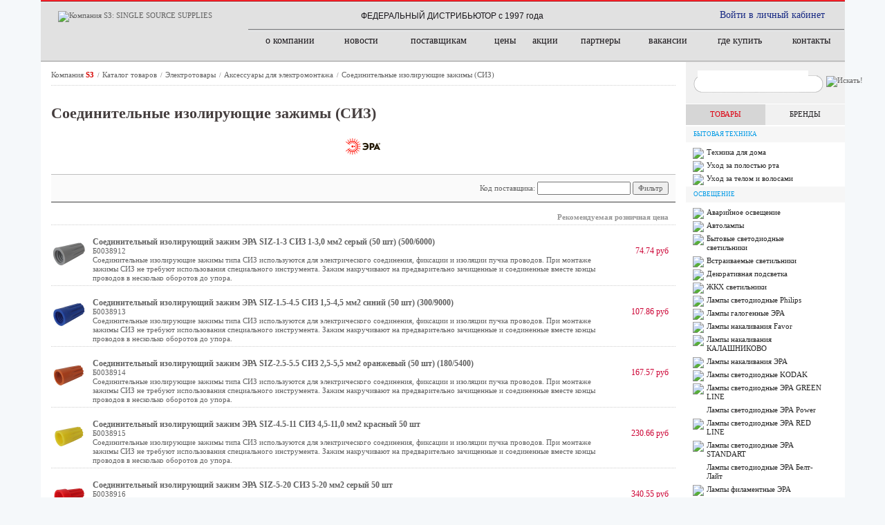

--- FILE ---
content_type: text/html; charset=UTF-8
request_url: https://www.s3.ru/ru/catalogue/21889
body_size: 20154
content:
<!DOCTYPE html>
<html>
<head>
    <meta http-equiv="Content-Type" content="text/html; charset=utf-8"/>
    <title>Соединительные изолирующие зажимы (СИЗ)</title>
    <meta name="google-site-verification" content="XP4cM4NvdaR88mOICOD1eAGxCO70l3ZBrI4ZqAWlQAI"/>
    <meta property="og:title" content="Соединительные изолирующие зажимы (СИЗ)"/>
    <meta property="og:type" content="article"/>
    <meta property="og:description" content=""/>
    <meta name="description" content=""/>
    <meta property="og:image" content=""/>
    <meta property="og:url" content="http://www.s3.ru/ru/catalogue/21889"/>
    <meta name="Keywords" content=""/>

    <div itemprop="publisher" itemscope itemtype="https://schema.org/Organization">
        <link itemprop="url" href="https://www.s3.ru">
        <meta itemprop="name" content="Компания S3: SINGLE SOURCE SUPPLIES">
        <meta itemprop="telephone" content="+7 (495) 739-25-65">
        <div itemprop="logo" itemscope itemtype="https://www.schema.org/ImageObject">
            <img itemprop="url image" src="/bitrix/images/logo_v2.svg" style="display:none;"/>
        </div>
    </div>

    <meta name="csrf-token" content="LFaSVdQKYIj37PCAhQmzw2m0MPqv2m1oqO5PnobY">
        <link rel="shortcut icon" href="/favicon.ico" type="image/x-icon"/>
    <link rel="icon" href="/favicon.ico"/>
            <link rel="stylesheet" href="/css/app.css" type="text/css">
    <link rel="stylesheet" href="/css/marketplaces.css?2" type="text/css">
    <script type="text/javascript" src="/js/app.js"></script>
    <script type="text/javascript" src="/js/default.js"></script>
    <link rel="stylesheet" href="/css/mobile.css" type="text/css">
    <meta name="viewport" content="width=360, initial-scale=1">


    <!-- Поддержка динозавров -->
    <!--[if IE lt IE 10]>
    <link rel=stylesheet type=text/css href="/css/ie.css" rel="stylesheet"/>
    <link href="/css/bootstrap-ie9.min.css" rel="stylesheet">
    <script src="/js/html5shiv@3.7.3.js"></script>
    <![endif]-->
    <!-- /Поддержка динозавров -->

    <!-- Yandex.Metrika counter -->
    <script type="text/javascript" >
      (function(m,e,t,r,i,k,a){m[i]=m[i]||function(){(m[i].a=m[i].a||[]).push(arguments)};
        m[i].l=1*new Date();k=e.createElement(t),a=e.getElementsByTagName(t)[0],k.async=1,k.src=r,a.parentNode.insertBefore(k,a)})
      (window, document, "script", "https://mc.yandex.ru/metrika/tag.js", "ym");

      ym(7890328, "init", {
        clickmap:true,
        trackLinks:true,
        accurateTrackBounce:true
      });
    </script>
    <noscript><div><img src="https://mc.yandex.ru/watch/7890328" style="position:absolute; left:-9999px;" alt="" /></div></noscript>
    <!-- /Yandex.Metrika counter -->
</head>
<body>
<div id="container">
    <div id="header" style="border-bottom: 2px groove #f0f0f0;">
    <div id="red"></div>
    <div id="header_content">
        <div id="header_left">
            <div id="header_logo">
                <a href="/">
                    <img src="/bitrix/images/logo_v2.svg" style="height: 287px;" alt="Компания S3: SINGLE SOURCE SUPPLIES"/>
                </a>
            </div>
        </div>
        <div class="mobile" style="text-align: right; padding: 0 10px 0 0;">
            <a style="margin-top: 26px;" role="button" href="/ru/search" class="btn btn-default"><img src="/bitrix/mobile_search.svg" alt="" width="21" height="32"></a>

            <a style="margin-top: 26px" role="button" data-toggle="collapse" href="#mobile-sub-nav" class="btn btn-default"><img src="/bitrix/mobile_burger.svg" alt="" width="21" height="32"></a>
        </div>

        <div id="header_right"  class="desktop" >
            <div id="top_right">
                <div id="login-menu">
                    <a title="Войти в личный кабинет lk.s3.ru" href="https://lk.s3.ru/">Войти в личный кабинет</a> &nbsp;&nbsp;
                </div>
                <div id="descr_top">ФЕДЕРАЛЬНЫЙ ДИСТРИБЬЮТОР с 1997 года</div>
            </div>
            <div id="middle_right"></div>
            <div id="bottom_right">

                <table id="main_menu" border="0">
                    <tr>
                        <td>
                            <a class="menu_button 1" href="https://www.s3.ru/ru/about">
                                <nobr>О компании</nobr>
                            </a>
                        </td>
                        <td>
                            <a class="menu_button 1" href="https://www.s3.ru/ru/news">
                                <nobr>Новости</nobr>
                            </a>
                        </td>
                        <td>
                            <a class="menu_button 1" href="https://www.s3.ru/ru/for_suppliers">
                                <nobr>Поставщикам</nobr>
                            </a>
                        </td>
                        <td>
                            <a class="menu_button " href="/ru/catalogue/price/">
                                <nobr>Цены</nobr>
                            </a>
                        </td>
                        <td>
                            <a class="menu_button 1" href="https://www.s3.ru/ru/news/promo">
                                <nobr>Акции</nobr>
                            </a>
                        </td>
                        <td>
                            <a class="menu_button 1" href="https://www.s3.ru/ru/expo">
                                <nobr>Партнеры</nobr>
                            </a>
                        </td>
                        <td>
                            <a class="menu_button 1" href="https://www.s3.ru/ru/about/career">
                                <nobr>Вакансии</nobr>
                            </a>
                        </td>
                        <td>
                            <a class="menu_button 1" href="https://www.s3.ru/ru/where_to_buy">
                                <nobr>Где купить</nobr>
                            </a>
                        </td>
                        <td>
                            <a class="menu_button 1" href="https://www.s3.ru/ru/about/contacts">
                                <nobr>Контакты</nobr>
                            </a>
                        </td>
                    </tr>
                </table>
                <!-- Главное меню закончилось -->
                <div class="clear"></div>
            </div>
        </div>
    </div>
</div>

<ul class="nav nav-pills nav-stacked hidden-print collapse in" id="mobile-sub-nav" aria-expanded="true" style="">
    <li><a href="/ru/catalogue" class="menu_button" style="text-transform: uppercase">Каталог товаров</a></li>
    <li><a href="/ru/brands" class="menu_button">Бренды</a></li>

    <li class="first"><a class="menu_button 1" href="https://www.s3.ru/ru/about">
            <nobr>О компании</nobr>
        </a></li>
    <li><a class="menu_button 1" href="https://www.s3.ru/ru/news">
            <nobr>Новости</nobr>
        </a></li>
    <li><a class="menu_button 1" href="https://www.s3.ru/ru/for_suppliers">
            <nobr>Поставщикам</nobr>
        </a></li>
    <li><a class="menu_button " href="/ru/catalogue/price/">
            <nobr>Цены</nobr>
        </a></li>
    <li><a class="menu_button 1" href="https://www.s3.ru/ru/news/promo">
            <nobr>Акции</nobr>
        </a></li>
    <li>
        <a class="menu_button 1" href="https://www.s3.ru/ru/expo">
            <nobr>Партнеры</nobr>
        </a>
    </li>
    <li>
        <a class="menu_button 1" href="https://www.s3.ru/ru/about/career">
            <nobr>Вакансии</nobr>
        </a>
    </li>
    <li>
        <a class="menu_button 1" href="https://www.s3.ru/ru/where_to_buy">
            <nobr>Где купить</nobr>
        </a>
    </li>
    <li>
        <a class="menu_button 1" href="https://www.s3.ru/ru/about/contacts">
            <nobr>Контакты</nobr>
        </a>
    </li>
    <li>
        <a class="menu_button 1" href="http://lk.s3.ru/">
            Войти в личный кабинет
        </a>
    </li>
</ul>
<style>
    #container #header #header_content #header_right #top_right #descr_top {
        font-weight: 500 !important;
    }

    #main_menu td a {
        font-weight: 500 !important;
    }

    #login-menu a {
        font-weight: 500 !important;
    }
    </style>
<!-- </HEADER> -->

    <!--//main table//-->
    <table class="main" height="100%" cellspacing="0" cellpadding="0" border="0">
        <tbody>
        <tr>
            <td width="100%" id="main_td">
                    <div>
    <ul itemscope itemtype="https://schema.org/BreadcrumbList" class="breadcrumb-navigation">
                            <li class="status" itemprop="itemListElement" itemscope itemtype="https://schema.org/ListItem">
                <a class="status" href="https://www.s3.ru/ru" itemprop="item">
                    Компания <span class="red"><strong>S3</strong></span>
                    <meta itemprop="position" content="0">
                </a>
            </li>
                            <span>&nbsp;/&nbsp;</span>
                                <li class="status" itemprop="itemListElement" itemscope itemtype="https://schema.org/ListItem">
                <a class="status" href="https://www.s3.ru/ru/catalogue" itemprop="item">
                    Каталог товаров
                    <meta itemprop="position" content="1">
                </a>
            </li>
                            <span>&nbsp;/&nbsp;</span>
                                <li class="status" itemprop="itemListElement" itemscope itemtype="https://schema.org/ListItem">
                <a class="status" href="https://www.s3.ru/ru/catalogue/21612" itemprop="item">
                    Электротовары
                    <meta itemprop="position" content="2">
                </a>
            </li>
                            <span>&nbsp;/&nbsp;</span>
                                <li class="status" itemprop="itemListElement" itemscope itemtype="https://schema.org/ListItem">
                <a class="status" href="https://www.s3.ru/ru/catalogue/21627" itemprop="item">
                    Аксессуары для электромонтажа
                    <meta itemprop="position" content="3">
                </a>
            </li>
                            <span>&nbsp;/&nbsp;</span>
                                <li class="status" itemprop="itemListElement" itemscope itemtype="https://schema.org/ListItem">
                <a class="status" href="https://www.s3.ru/ru/catalogue/21889" itemprop="item">
                    Соединительные изолирующие зажимы (СИЗ)
                    <meta itemprop="position" content="4">
                </a>
            </li>
                        </ul>
</div>
    <div class="line_dotted mt-2 mb-2">&nbsp;</div>
        <div class="l-content">
        <h1 style="margin-top: 14px; font-weight: bold; color: #453E3E;font-size: 2em;">Соединительные изолирующие зажимы (СИЗ)</h1>

        
        <div style="clear: both"></div>

        <div id="brands_line">
                                                <a class="usd_price" href="?brand=500"><img
                        style="width: 50px; height: 50px; margin: 0 5px; vertical-align: middle;"
                        title="ЭРА" alt="ЭРА" src="/upload/iblock/d0f/d0f1372b3fe02e12191124fd3bbb8702.png"></a>
                                    </div>
        <div id="item_detail"> </div>

        <div class="catalog_filter">
            <form method="get">
                
                Код поставщика: <input type="text" name="code" size="20" value="">
                <input type="submit" value="Фильтр">
            </form>
        </div>

        <div class="content">
            <div style="text-align: right; color: #959595; margin-right: 10px;"><b>Рекомендуемая розничная цена</b>
            </div>
            <div class="line_dotted">&nbsp;</div>
                                                <table border="0" cellspacing="0" cellpadding="0" width="100%">
                        <tr>
                            <td width="60" valign="top">
                                                                    <div class="large_image" id="large_image_16867040"
                                         style="display: none;">
                                        <img src="https://www.s3.ru/images/thumbnail?path=https%3A%2F%2Fnss1s3.s3.ru%2Fpim-core-prod%2Fassets%2Fasset%2Fimages%2Fci%2F436%2F4368330bd67685b106944fc05eb3e7fc.jpg&amp;channel=catalog_big"
                                             alt="Соединительный изолирующий зажим ЭРА SIZ-1-3 СИЗ 1-3,0 мм2 серый (50 шт) (500/6000)">
                                    </div>
                                                                <div class="list_image">
                                    <a href="https://www.s3.ru/ru/item/2644724">
                                                                                    <img onmouseover="show_large_image('16867040')"
                                                 onmouseout="hide_large_image('16867040')"
                                                 src="https://www.s3.ru/images/thumbnail?path=https%3A%2F%2Fnss1s3.s3.ru%2Fpim-core-prod%2Fassets%2Fasset%2Fimages%2Fci%2F436%2F4368330bd67685b106944fc05eb3e7fc.jpg&amp;channel=catalog_preview"
                                                 alt="Соединительный изолирующий зажим ЭРА SIZ-1-3 СИЗ 1-3,0 мм2 серый (50 шт) (500/6000)">
                                                                            </a>
                                </div>
                            </td>
                            <td>
                                <a class="list_header" href="https://www.s3.ru/ru/item/2644724">
                                    Соединительный изолирующий зажим ЭРА SIZ-1-3 СИЗ 1-3,0 мм2 серый (50 шт) (500/6000)
                                </a>
                                <br>
                                Б0038912
                                <br>
                                <div>Соединительные изолирующие зажимы типа СИЗ используются для электрического соединения, фиксации и изоляции пучка проводов. При монтаже зажимы СИЗ не требуют использования специального инструмента. Зажим накручивают на предварительно зачищенные и соединенные вместе концы проводов в несколько оборотов до упора. </div>
                            </td>
                            <td align="right" nowrap="" width="90">
                                <br><span class="usd_price">74.74&nbsp;руб</span>
                            </td>
                            <td width="10" align="center"></td>
                        </tr>
                    </table>
                    <div class="line_dotted">&nbsp;</div>
                                    <table border="0" cellspacing="0" cellpadding="0" width="100%">
                        <tr>
                            <td width="60" valign="top">
                                                                    <div class="large_image" id="large_image_16867019"
                                         style="display: none;">
                                        <img src="https://www.s3.ru/images/thumbnail?path=https%3A%2F%2Fnss1s3.s3.ru%2Fpim-core-prod%2Fassets%2Fasset%2Fimages%2Fci%2Fe12%2Fe126bfccb7f2915a461566f89bc772c1.jpg&amp;channel=catalog_big"
                                             alt="Соединительный изолирующий зажим ЭРА SIZ-1.5-4.5 СИЗ 1,5-4,5 мм2 синий (50 шт) (300/9000)">
                                    </div>
                                                                <div class="list_image">
                                    <a href="https://www.s3.ru/ru/item/2644725">
                                                                                    <img onmouseover="show_large_image('16867019')"
                                                 onmouseout="hide_large_image('16867019')"
                                                 src="https://www.s3.ru/images/thumbnail?path=https%3A%2F%2Fnss1s3.s3.ru%2Fpim-core-prod%2Fassets%2Fasset%2Fimages%2Fci%2Fe12%2Fe126bfccb7f2915a461566f89bc772c1.jpg&amp;channel=catalog_preview"
                                                 alt="Соединительный изолирующий зажим ЭРА SIZ-1.5-4.5 СИЗ 1,5-4,5 мм2 синий (50 шт) (300/9000)">
                                                                            </a>
                                </div>
                            </td>
                            <td>
                                <a class="list_header" href="https://www.s3.ru/ru/item/2644725">
                                    Соединительный изолирующий зажим ЭРА SIZ-1.5-4.5 СИЗ 1,5-4,5 мм2 синий (50 шт) (300/9000)
                                </a>
                                <br>
                                Б0038913
                                <br>
                                <div>Соединительные изолирующие зажимы типа СИЗ используются для электрического соединения, фиксации и изоляции пучка проводов. При монтаже зажимы СИЗ не требуют использования специального инструмента. Зажим накручивают на предварительно зачищенные и соединенные вместе концы проводов в несколько оборотов до упора. </div>
                            </td>
                            <td align="right" nowrap="" width="90">
                                <br><span class="usd_price">107.86&nbsp;руб</span>
                            </td>
                            <td width="10" align="center"></td>
                        </tr>
                    </table>
                    <div class="line_dotted">&nbsp;</div>
                                    <table border="0" cellspacing="0" cellpadding="0" width="100%">
                        <tr>
                            <td width="60" valign="top">
                                                                    <div class="large_image" id="large_image_16867054"
                                         style="display: none;">
                                        <img src="https://www.s3.ru/images/thumbnail?path=https%3A%2F%2Fnss1s3.s3.ru%2Fpim-core-prod%2Fassets%2Fasset%2Fimages%2Fci%2Fb84%2Fb84aa5938b99ac017dbd69b4f9ffed33.jpg&amp;channel=catalog_big"
                                             alt="Соединительный изолирующий зажим ЭРА SIZ-2.5-5.5 СИЗ 2,5-5,5 мм2 оранжевый (50 шт) (180/5400)">
                                    </div>
                                                                <div class="list_image">
                                    <a href="https://www.s3.ru/ru/item/2644726">
                                                                                    <img onmouseover="show_large_image('16867054')"
                                                 onmouseout="hide_large_image('16867054')"
                                                 src="https://www.s3.ru/images/thumbnail?path=https%3A%2F%2Fnss1s3.s3.ru%2Fpim-core-prod%2Fassets%2Fasset%2Fimages%2Fci%2Fb84%2Fb84aa5938b99ac017dbd69b4f9ffed33.jpg&amp;channel=catalog_preview"
                                                 alt="Соединительный изолирующий зажим ЭРА SIZ-2.5-5.5 СИЗ 2,5-5,5 мм2 оранжевый (50 шт) (180/5400)">
                                                                            </a>
                                </div>
                            </td>
                            <td>
                                <a class="list_header" href="https://www.s3.ru/ru/item/2644726">
                                    Соединительный изолирующий зажим ЭРА SIZ-2.5-5.5 СИЗ 2,5-5,5 мм2 оранжевый (50 шт) (180/5400)
                                </a>
                                <br>
                                Б0038914
                                <br>
                                <div>Соединительные изолирующие зажимы типа СИЗ используются для электрического соединения, фиксации и изоляции пучка проводов. При монтаже зажимы СИЗ не требуют использования специального инструмента. Зажим накручивают на предварительно зачищенные и соединенные вместе концы проводов в несколько оборотов до упора. </div>
                            </td>
                            <td align="right" nowrap="" width="90">
                                <br><span class="usd_price">167.57&nbsp;руб</span>
                            </td>
                            <td width="10" align="center"></td>
                        </tr>
                    </table>
                    <div class="line_dotted">&nbsp;</div>
                                    <table border="0" cellspacing="0" cellpadding="0" width="100%">
                        <tr>
                            <td width="60" valign="top">
                                                                    <div class="large_image" id="large_image_16867005"
                                         style="display: none;">
                                        <img src="https://www.s3.ru/images/thumbnail?path=https%3A%2F%2Fnss1s3.s3.ru%2Fpim-core-prod%2Fassets%2Fasset%2Fimages%2Fci%2Ffe1%2Ffe1721ed78776ffe61c497ff6c5c80c8.jpg&amp;channel=catalog_big"
                                             alt="Соединительный изолирующий зажим ЭРА SIZ-4.5-11 СИЗ 4,5-11,0 мм2 красный 50 шт">
                                    </div>
                                                                <div class="list_image">
                                    <a href="https://www.s3.ru/ru/item/2644727">
                                                                                    <img onmouseover="show_large_image('16867005')"
                                                 onmouseout="hide_large_image('16867005')"
                                                 src="https://www.s3.ru/images/thumbnail?path=https%3A%2F%2Fnss1s3.s3.ru%2Fpim-core-prod%2Fassets%2Fasset%2Fimages%2Fci%2Ffe1%2Ffe1721ed78776ffe61c497ff6c5c80c8.jpg&amp;channel=catalog_preview"
                                                 alt="Соединительный изолирующий зажим ЭРА SIZ-4.5-11 СИЗ 4,5-11,0 мм2 красный 50 шт">
                                                                            </a>
                                </div>
                            </td>
                            <td>
                                <a class="list_header" href="https://www.s3.ru/ru/item/2644727">
                                    Соединительный изолирующий зажим ЭРА SIZ-4.5-11 СИЗ 4,5-11,0 мм2 красный 50 шт
                                </a>
                                <br>
                                Б0038915
                                <br>
                                <div>Соединительные изолирующие зажимы типа СИЗ используются для электрического соединения, фиксации и изоляции пучка проводов. При монтаже зажимы СИЗ не требуют использования специального инструмента. Зажим накручивают на предварительно зачищенные и соединенные вместе концы проводов в несколько оборотов до упора. </div>
                            </td>
                            <td align="right" nowrap="" width="90">
                                <br><span class="usd_price">230.66&nbsp;руб</span>
                            </td>
                            <td width="10" align="center"></td>
                        </tr>
                    </table>
                    <div class="line_dotted">&nbsp;</div>
                                    <table border="0" cellspacing="0" cellpadding="0" width="100%">
                        <tr>
                            <td width="60" valign="top">
                                                                    <div class="large_image" id="large_image_16866928"
                                         style="display: none;">
                                        <img src="https://www.s3.ru/images/thumbnail?path=https%3A%2F%2Fnss1s3.s3.ru%2Fpim-core-prod%2Fassets%2Fasset%2Fimages%2Fci%2F65c%2F65c5153e7f3b236d4b210122a524558f.jpg&amp;channel=catalog_big"
                                             alt="Соединительный изолирующий зажим ЭРА SIZ-5-20 СИЗ 5-20 мм2 серый 50 шт">
                                    </div>
                                                                <div class="list_image">
                                    <a href="https://www.s3.ru/ru/item/2644728">
                                                                                    <img onmouseover="show_large_image('16866928')"
                                                 onmouseout="hide_large_image('16866928')"
                                                 src="https://www.s3.ru/images/thumbnail?path=https%3A%2F%2Fnss1s3.s3.ru%2Fpim-core-prod%2Fassets%2Fasset%2Fimages%2Fci%2F65c%2F65c5153e7f3b236d4b210122a524558f.jpg&amp;channel=catalog_preview"
                                                 alt="Соединительный изолирующий зажим ЭРА SIZ-5-20 СИЗ 5-20 мм2 серый 50 шт">
                                                                            </a>
                                </div>
                            </td>
                            <td>
                                <a class="list_header" href="https://www.s3.ru/ru/item/2644728">
                                    Соединительный изолирующий зажим ЭРА SIZ-5-20 СИЗ 5-20 мм2 серый 50 шт
                                </a>
                                <br>
                                Б0038916
                                <br>
                                <div>Соединительные изолирующие зажимы типа СИЗ используются для электрического соединения, фиксации и изоляции пучка проводов. При монтаже зажимы СИЗ не требуют использования специального инструмента. Зажим накручивают на предварительно зачищенные и соединенные вместе концы проводов в несколько оборотов до упора. </div>
                            </td>
                            <td align="right" nowrap="" width="90">
                                <br><span class="usd_price">340.55&nbsp;руб</span>
                            </td>
                            <td width="10" align="center"></td>
                        </tr>
                    </table>
                    <div class="line_dotted">&nbsp;</div>
                                    <table border="0" cellspacing="0" cellpadding="0" width="100%">
                        <tr>
                            <td width="60" valign="top">
                                                                    <div class="large_image" id="large_image_16866900"
                                         style="display: none;">
                                        <img src="https://www.s3.ru/images/thumbnail?path=https%3A%2F%2Fnss1s3.s3.ru%2Fpim-core-prod%2Fassets%2Fasset%2Fimages%2Fci%2Ff82%2Ff82ecec1e9a803b111e74de506fd0140.jpg&amp;channel=catalog_big"
                                             alt="Соединительный изолирующий зажим ЭРА SIZ-L-4.5-12 СИЗ-Л 4,5-12 мм2 с лепестками желтый (50 шт) (200/3200)">
                                    </div>
                                                                <div class="list_image">
                                    <a href="https://www.s3.ru/ru/item/2644729">
                                                                                    <img onmouseover="show_large_image('16866900')"
                                                 onmouseout="hide_large_image('16866900')"
                                                 src="https://www.s3.ru/images/thumbnail?path=https%3A%2F%2Fnss1s3.s3.ru%2Fpim-core-prod%2Fassets%2Fasset%2Fimages%2Fci%2Ff82%2Ff82ecec1e9a803b111e74de506fd0140.jpg&amp;channel=catalog_preview"
                                                 alt="Соединительный изолирующий зажим ЭРА SIZ-L-4.5-12 СИЗ-Л 4,5-12 мм2 с лепестками желтый (50 шт) (200/3200)">
                                                                            </a>
                                </div>
                            </td>
                            <td>
                                <a class="list_header" href="https://www.s3.ru/ru/item/2644729">
                                    Соединительный изолирующий зажим ЭРА SIZ-L-4.5-12 СИЗ-Л 4,5-12 мм2 с лепестками желтый (50 шт) (200/3200)
                                </a>
                                <br>
                                Б0038917
                                <br>
                                <div>Соединительные изолирующие зажимы типа СИЗ используются для электрического соединения, фиксации и изоляции пучка проводов. При монтаже зажимы СИЗ не требуют использования специального инструмента. Зажим накручивают на предварительно зачищенные и соединенные вместе концы проводов в несколько оборотов до упора. </div>
                            </td>
                            <td align="right" nowrap="" width="90">
                                <br><span class="usd_price">249.80&nbsp;руб</span>
                            </td>
                            <td width="10" align="center"></td>
                        </tr>
                    </table>
                    <div class="line_dotted">&nbsp;</div>
                                    <table border="0" cellspacing="0" cellpadding="0" width="100%">
                        <tr>
                            <td width="60" valign="top">
                                                                    <div class="large_image" id="large_image_16866844"
                                         style="display: none;">
                                        <img src="https://www.s3.ru/images/thumbnail?path=https%3A%2F%2Fnss1s3.s3.ru%2Fpim-core-prod%2Fassets%2Fasset%2Fimages%2Fci%2F50c%2F50c6137c4da066bca95c7e4e0c73dae3.jpg&amp;channel=catalog_big"
                                             alt="Соединительный изолирующий зажим ЭРА SIZ-L-5-15 СИЗ-Л 5-15 мм2 с лепестками бежевый 50 шт (100/3200)">
                                    </div>
                                                                <div class="list_image">
                                    <a href="https://www.s3.ru/ru/item/2644730">
                                                                                    <img onmouseover="show_large_image('16866844')"
                                                 onmouseout="hide_large_image('16866844')"
                                                 src="https://www.s3.ru/images/thumbnail?path=https%3A%2F%2Fnss1s3.s3.ru%2Fpim-core-prod%2Fassets%2Fasset%2Fimages%2Fci%2F50c%2F50c6137c4da066bca95c7e4e0c73dae3.jpg&amp;channel=catalog_preview"
                                                 alt="Соединительный изолирующий зажим ЭРА SIZ-L-5-15 СИЗ-Л 5-15 мм2 с лепестками бежевый 50 шт (100/3200)">
                                                                            </a>
                                </div>
                            </td>
                            <td>
                                <a class="list_header" href="https://www.s3.ru/ru/item/2644730">
                                    Соединительный изолирующий зажим ЭРА SIZ-L-5-15 СИЗ-Л 5-15 мм2 с лепестками бежевый 50 шт (100/3200)
                                </a>
                                <br>
                                Б0038918
                                <br>
                                <div>Соединительные изолирующие зажимы типа СИЗ используются для электрического соединения, фиксации и изоляции пучка проводов. При монтаже зажимы СИЗ не требуют использования специального инструмента. Зажим накручивают на предварительно зачищенные и соединенные вместе концы проводов в несколько оборотов до упора. </div>
                            </td>
                            <td align="right" nowrap="" width="90">
                                <br><span class="usd_price">287.22&nbsp;руб</span>
                            </td>
                            <td width="10" align="center"></td>
                        </tr>
                    </table>
                    <div class="line_dotted">&nbsp;</div>
                                    <table border="0" cellspacing="0" cellpadding="0" width="100%">
                        <tr>
                            <td width="60" valign="top">
                                                                    <div class="large_image" id="large_image_16670904"
                                         style="display: none;">
                                        <img src="https://www.s3.ru/images/thumbnail?path=https%3A%2F%2Fnss1s3.s3.ru%2Fpim-core-prod%2Fassets%2Fasset%2F_default_upload_bucket%2F__Test%2F%D0%9A%D0%B0%D0%B1%D0%B5%D0%BB%D1%8C%2F473763%2F%D0%910063376_NO-225-52-01.jpg&amp;channel=catalog_big"
                                             alt="Соединительный изолирующий зажим ЭРА NO-225-52 СИЗ-1 (1,0-3,0 мм2) серый (упак. 5 шт.)">
                                    </div>
                                                                <div class="list_image">
                                    <a href="https://www.s3.ru/ru/item/3066241">
                                                                                    <img onmouseover="show_large_image('16670904')"
                                                 onmouseout="hide_large_image('16670904')"
                                                 src="https://www.s3.ru/images/thumbnail?path=https%3A%2F%2Fnss1s3.s3.ru%2Fpim-core-prod%2Fassets%2Fasset%2F_default_upload_bucket%2F__Test%2F%D0%9A%D0%B0%D0%B1%D0%B5%D0%BB%D1%8C%2F473763%2F%D0%910063376_NO-225-52-01.jpg&amp;channel=catalog_preview"
                                                 alt="Соединительный изолирующий зажим ЭРА NO-225-52 СИЗ-1 (1,0-3,0 мм2) серый (упак. 5 шт.)">
                                                                            </a>
                                </div>
                            </td>
                            <td>
                                <a class="list_header" href="https://www.s3.ru/ru/item/3066241">
                                    Соединительный изолирующий зажим ЭРА NO-225-52 СИЗ-1 (1,0-3,0 мм2) серый (упак. 5 шт.)
                                </a>
                                <br>
                                Б0063376
                                <br>
                                <div>Соединительные изолирующие зажимы СИЗ предназначены для соединения в единый пучок и фиксации в скрутке медных проводников. Зажим накручивают на предварительно зачищенные от изоляции концы проводов в несколько оборотов по часовой стрелке до упора, при этом внешний корпус выполняет функцию изоляции. Удобство применения СИЗов заключается в быстроте монтажа, отсутствии необходимости использования специального инструмента, надежности соединения и изоляции проводов, а также в возможности многократного использования узла без нарушения целостности проводов. Зажимы СИЗ используются при монтаже электрических цепей неспециализированного или бытового назначения. Особенности конструкции: • Конструкция соединительных изолирующих зажимов СИЗ выполнена из стальной оцинкованной пружины конической формы, которая обеспечивает надежный захват и удержание скрутки проводов на протяжении всего срока эксплуатации. • Корпус из прессованного огнеупорного ПВХ устойчив к агрессивным воздействиям окружающей среды и полностью изолирует электрическое соединение. • На корпусе соединительных изолирующих зажимов с лепестками СИЗ-Л предусмотрены выступающие элементы, позволяющие увеличить рычаг и силу крутящего момента, что облегчает монтаж проводников больших сечений. • Цветовая маркировка корпуса позволяет быстро определить требуемый размер зажима, т.к. для каждого диапазона сечений предусмотрен свой цвет. </div>
                            </td>
                            <td align="right" nowrap="" width="90">
                                <br><span class="usd_price">21.37&nbsp;руб</span>
                            </td>
                            <td width="10" align="center"></td>
                        </tr>
                    </table>
                    <div class="line_dotted">&nbsp;</div>
                                    <table border="0" cellspacing="0" cellpadding="0" width="100%">
                        <tr>
                            <td width="60" valign="top">
                                                                    <div class="large_image" id="large_image_16670806"
                                         style="display: none;">
                                        <img src="https://www.s3.ru/images/thumbnail?path=https%3A%2F%2Fnss1s3.s3.ru%2Fpim-core-prod%2Fassets%2Fasset%2F_default_upload_bucket%2F__Test%2F%D0%9A%D0%B0%D0%B1%D0%B5%D0%BB%D1%8C%2F473763%2F%D0%910063377_NO-225-53-01.jpg&amp;channel=catalog_big"
                                             alt="Соединительный изолирующий зажим ЭРА NO-225-53 СИЗ-2 (1,5-3,5 мм2) синий (упак. 5 шт.)">
                                    </div>
                                                                <div class="list_image">
                                    <a href="https://www.s3.ru/ru/item/3066248">
                                                                                    <img onmouseover="show_large_image('16670806')"
                                                 onmouseout="hide_large_image('16670806')"
                                                 src="https://www.s3.ru/images/thumbnail?path=https%3A%2F%2Fnss1s3.s3.ru%2Fpim-core-prod%2Fassets%2Fasset%2F_default_upload_bucket%2F__Test%2F%D0%9A%D0%B0%D0%B1%D0%B5%D0%BB%D1%8C%2F473763%2F%D0%910063377_NO-225-53-01.jpg&amp;channel=catalog_preview"
                                                 alt="Соединительный изолирующий зажим ЭРА NO-225-53 СИЗ-2 (1,5-3,5 мм2) синий (упак. 5 шт.)">
                                                                            </a>
                                </div>
                            </td>
                            <td>
                                <a class="list_header" href="https://www.s3.ru/ru/item/3066248">
                                    Соединительный изолирующий зажим ЭРА NO-225-53 СИЗ-2 (1,5-3,5 мм2) синий (упак. 5 шт.)
                                </a>
                                <br>
                                Б0063377
                                <br>
                                <div>Соединительные изолирующие зажимы СИЗ предназначены для соединения в единый пучок и фиксации в скрутке медных проводников. Зажим накручивают на предварительно зачищенные от изоляции концы проводов в несколько оборотов по часовой стрелке до упора, при этом внешний корпус выполняет функцию изоляции. Удобство применения СИЗов заключается в быстроте монтажа, отсутствии необходимости использования специального инструмента, надежности соединения и изоляции проводов, а также в возможности многократного использования узла без нарушения целостности проводов. Зажимы СИЗ используются при монтаже электрических цепей неспециализированного или бытового назначения. Особенности конструкции: • Конструкция соединительных изолирующих зажимов СИЗ выполнена из стальной оцинкованной пружины конической формы, которая обеспечивает надежный захват и удержание скрутки проводов на протяжении всего срока эксплуатации. • Корпус из прессованного огнеупорного ПВХ устойчив к агрессивным воздействиям окружающей среды и полностью изолирует электрическое соединение. • На корпусе соединительных изолирующих зажимов с лепестками СИЗ-Л предусмотрены выступающие элементы, позволяющие увеличить рычаг и силу крутящего момента, что облегчает монтаж проводников больших сечений. • Цветовая маркировка корпуса позволяет быстро определить требуемый размер зажима, т.к. для каждого диапазона сечений предусмотрен свой цвет. </div>
                            </td>
                            <td align="right" nowrap="" width="90">
                                <br><span class="usd_price">30.91&nbsp;руб</span>
                            </td>
                            <td width="10" align="center"></td>
                        </tr>
                    </table>
                    <div class="line_dotted">&nbsp;</div>
                                    <table border="0" cellspacing="0" cellpadding="0" width="100%">
                        <tr>
                            <td width="60" valign="top">
                                                                    <div class="large_image" id="large_image_16670729"
                                         style="display: none;">
                                        <img src="https://www.s3.ru/images/thumbnail?path=https%3A%2F%2Fnss1s3.s3.ru%2Fpim-core-prod%2Fassets%2Fasset%2F_default_upload_bucket%2F__Test%2F%D0%9A%D0%B0%D0%B1%D0%B5%D0%BB%D1%8C%2F473763%2F%D0%910063378_NO-225-54-U.jpg&amp;channel=catalog_big"
                                             alt="Соединительный изолирующий зажим ЭРА NO-225-54 СИЗ-3 (2,0-4,0 мм2) оранжевый (упак. 5 шт.)">
                                    </div>
                                                                <div class="list_image">
                                    <a href="https://www.s3.ru/ru/item/3066255">
                                                                                    <img onmouseover="show_large_image('16670729')"
                                                 onmouseout="hide_large_image('16670729')"
                                                 src="https://www.s3.ru/images/thumbnail?path=https%3A%2F%2Fnss1s3.s3.ru%2Fpim-core-prod%2Fassets%2Fasset%2F_default_upload_bucket%2F__Test%2F%D0%9A%D0%B0%D0%B1%D0%B5%D0%BB%D1%8C%2F473763%2F%D0%910063378_NO-225-54-U.jpg&amp;channel=catalog_preview"
                                                 alt="Соединительный изолирующий зажим ЭРА NO-225-54 СИЗ-3 (2,0-4,0 мм2) оранжевый (упак. 5 шт.)">
                                                                            </a>
                                </div>
                            </td>
                            <td>
                                <a class="list_header" href="https://www.s3.ru/ru/item/3066255">
                                    Соединительный изолирующий зажим ЭРА NO-225-54 СИЗ-3 (2,0-4,0 мм2) оранжевый (упак. 5 шт.)
                                </a>
                                <br>
                                Б0063378
                                <br>
                                <div>Соединительные изолирующие зажимы СИЗ предназначены для соединения в единый пучок и фиксации в скрутке медных проводников. Зажим накручивают на предварительно зачищенные от изоляции концы проводов в несколько оборотов по часовой стрелке до упора, при этом внешний корпус выполняет функцию изоляции. Удобство применения СИЗов заключается в быстроте монтажа, отсутствии необходимости использования специального инструмента, надежности соединения и изоляции проводов, а также в возможности многократного использования узла без нарушения целостности проводов. Зажимы СИЗ используются при монтаже электрических цепей неспециализированного или бытового назначения. Особенности конструкции: • Конструкция соединительных изолирующих зажимов СИЗ выполнена из стальной оцинкованной пружины конической формы, которая обеспечивает надежный захват и удержание скрутки проводов на протяжении всего срока эксплуатации. • Корпус из прессованного огнеупорного ПВХ устойчив к агрессивным воздействиям окружающей среды и полностью изолирует электрическое соединение. • На корпусе соединительных изолирующих зажимов с лепестками СИЗ-Л предусмотрены выступающие элементы, позволяющие увеличить рычаг и силу крутящего момента, что облегчает монтаж проводников больших сечений. • Цветовая маркировка корпуса позволяет быстро определить требуемый размер зажима, т.к. для каждого диапазона сечений предусмотрен свой цвет. </div>
                            </td>
                            <td align="right" nowrap="" width="90">
                                <br><span class="usd_price">38.45&nbsp;руб</span>
                            </td>
                            <td width="10" align="center"></td>
                        </tr>
                    </table>
                    <div class="line_dotted">&nbsp;</div>
                                    <table border="0" cellspacing="0" cellpadding="0" width="100%">
                        <tr>
                            <td width="60" valign="top">
                                                                    <div class="large_image" id="large_image_16670757"
                                         style="display: none;">
                                        <img src="https://www.s3.ru/images/thumbnail?path=https%3A%2F%2Fnss1s3.s3.ru%2Fpim-core-prod%2Fassets%2Fasset%2F_default_upload_bucket%2F__Test%2F%D0%9A%D0%B0%D0%B1%D0%B5%D0%BB%D1%8C%2F473763%2F%D0%910063380_NO-225-55-01.jpg&amp;channel=catalog_big"
                                             alt="Соединительный изолирующий зажим ЭРА NO-225-55 СИЗ-4 (2,5-4,5 мм2) жёлтый (упак. 5 шт.)">
                                    </div>
                                                                <div class="list_image">
                                    <a href="https://www.s3.ru/ru/item/3066269">
                                                                                    <img onmouseover="show_large_image('16670757')"
                                                 onmouseout="hide_large_image('16670757')"
                                                 src="https://www.s3.ru/images/thumbnail?path=https%3A%2F%2Fnss1s3.s3.ru%2Fpim-core-prod%2Fassets%2Fasset%2F_default_upload_bucket%2F__Test%2F%D0%9A%D0%B0%D0%B1%D0%B5%D0%BB%D1%8C%2F473763%2F%D0%910063380_NO-225-55-01.jpg&amp;channel=catalog_preview"
                                                 alt="Соединительный изолирующий зажим ЭРА NO-225-55 СИЗ-4 (2,5-4,5 мм2) жёлтый (упак. 5 шт.)">
                                                                            </a>
                                </div>
                            </td>
                            <td>
                                <a class="list_header" href="https://www.s3.ru/ru/item/3066269">
                                    Соединительный изолирующий зажим ЭРА NO-225-55 СИЗ-4 (2,5-4,5 мм2) жёлтый (упак. 5 шт.)
                                </a>
                                <br>
                                Б0063380
                                <br>
                                <div>Соединительные изолирующие зажимы СИЗ предназначены для соединения в единый пучок и фиксации в скрутке медных проводников. Зажим накручивают на предварительно зачищенные от изоляции концы проводов в несколько оборотов по часовой стрелке до упора, при этом внешний корпус выполняет функцию изоляции. Удобство применения СИЗов заключается в быстроте монтажа, отсутствии необходимости использования специального инструмента, надежности соединения и изоляции проводов, а также в возможности многократного использования узла без нарушения целостности проводов. Зажимы СИЗ используются при монтаже электрических цепей неспециализированного или бытового назначения. Особенности конструкции: • Конструкция соединительных изолирующих зажимов СИЗ выполнена из стальной оцинкованной пружины конической формы, которая обеспечивает надежный захват и удержание скрутки проводов на протяжении всего срока эксплуатации. • Корпус из прессованного огнеупорного ПВХ устойчив к агрессивным воздействиям окружающей среды и полностью изолирует электрическое соединение. • На корпусе соединительных изолирующих зажимов с лепестками СИЗ-Л предусмотрены выступающие элементы, позволяющие увеличить рычаг и силу крутящего момента, что облегчает монтаж проводников больших сечений. • Цветовая маркировка корпуса позволяет быстро определить требуемый размер зажима, т.к. для каждого диапазона сечений предусмотрен свой цвет. </div>
                            </td>
                            <td align="right" nowrap="" width="90">
                                <br><span class="usd_price">44.79&nbsp;руб</span>
                            </td>
                            <td width="10" align="center"></td>
                        </tr>
                    </table>
                    <div class="line_dotted">&nbsp;</div>
                                    <table border="0" cellspacing="0" cellpadding="0" width="100%">
                        <tr>
                            <td width="60" valign="top">
                                                                    <div class="large_image" id="large_image_16670617"
                                         style="display: none;">
                                        <img src="https://www.s3.ru/images/thumbnail?path=https%3A%2F%2Fnss1s3.s3.ru%2Fpim-core-prod%2Fassets%2Fasset%2F_default_upload_bucket%2F__Test%2F%D0%9A%D0%B0%D0%B1%D0%B5%D0%BB%D1%8C%2F473763%2F%D0%910063382_NO-225-57-01.jpg&amp;channel=catalog_big"
                                             alt="Соединительный изолирующий зажим ЭРА NO-225-57 СИЗ-6 (9,0-25,0 мм2) красный (упак. 5 шт.)">
                                    </div>
                                                                <div class="list_image">
                                    <a href="https://www.s3.ru/ru/item/3066283">
                                                                                    <img onmouseover="show_large_image('16670617')"
                                                 onmouseout="hide_large_image('16670617')"
                                                 src="https://www.s3.ru/images/thumbnail?path=https%3A%2F%2Fnss1s3.s3.ru%2Fpim-core-prod%2Fassets%2Fasset%2F_default_upload_bucket%2F__Test%2F%D0%9A%D0%B0%D0%B1%D0%B5%D0%BB%D1%8C%2F473763%2F%D0%910063382_NO-225-57-01.jpg&amp;channel=catalog_preview"
                                                 alt="Соединительный изолирующий зажим ЭРА NO-225-57 СИЗ-6 (9,0-25,0 мм2) красный (упак. 5 шт.)">
                                                                            </a>
                                </div>
                            </td>
                            <td>
                                <a class="list_header" href="https://www.s3.ru/ru/item/3066283">
                                    Соединительный изолирующий зажим ЭРА NO-225-57 СИЗ-6 (9,0-25,0 мм2) красный (упак. 5 шт.)
                                </a>
                                <br>
                                Б0063382
                                <br>
                                <div>Соединительные изолирующие зажимы СИЗ предназначены для соединения в единый пучок и фиксации в скрутке медных проводников. Зажим накручивают на предварительно зачищенные от изоляции концы проводов в несколько оборотов по часовой стрелке до упора, при этом внешний корпус выполняет функцию изоляции. Удобство применения СИЗов заключается в быстроте монтажа, отсутствии необходимости использования специального инструмента, надежности соединения и изоляции проводов, а также в возможности многократного использования узла без нарушения целостности проводов. Зажимы СИЗ используются при монтаже электрических цепей неспециализированного или бытового назначения. Особенности конструкции: • Конструкция соединительных изолирующих зажимов СИЗ выполнена из стальной оцинкованной пружины конической формы, которая обеспечивает надежный захват и удержание скрутки проводов на протяжении всего срока эксплуатации. • Корпус из прессованного огнеупорного ПВХ устойчив к агрессивным воздействиям окружающей среды и полностью изолирует электрическое соединение. • На корпусе соединительных изолирующих зажимов с лепестками СИЗ-Л предусмотрены выступающие элементы, позволяющие увеличить рычаг и силу крутящего момента, что облегчает монтаж проводников больших сечений. • Цветовая маркировка корпуса позволяет быстро определить требуемый размер зажима, т.к. для каждого диапазона сечений предусмотрен свой цвет. </div>
                            </td>
                            <td align="right" nowrap="" width="90">
                                <br><span class="usd_price">112.06&nbsp;руб</span>
                            </td>
                            <td width="10" align="center"></td>
                        </tr>
                    </table>
                    <div class="line_dotted">&nbsp;</div>
                                    <table border="0" cellspacing="0" cellpadding="0" width="100%">
                        <tr>
                            <td width="60" valign="top">
                                                                    <div class="large_image" id="large_image_16670155"
                                         style="display: none;">
                                        <img src="https://www.s3.ru/images/thumbnail?path=https%3A%2F%2Fnss1s3.s3.ru%2Fpim-core-prod%2Fassets%2Fasset%2F_default_upload_bucket%2F__Test%2F%D0%9A%D0%B0%D0%B1%D0%B5%D0%BB%D1%8C%2F473763%2F%D0%910063384_NO-225-142-01.jpg&amp;channel=catalog_big"
                                             alt="Соединительный изолирующий зажим ЭРА NO-225-142 СИЗ-3 (2,0-4,0 мм2) оранжевый (упак. 50 шт.)">
                                    </div>
                                                                <div class="list_image">
                                    <a href="https://www.s3.ru/ru/item/3066297">
                                                                                    <img onmouseover="show_large_image('16670155')"
                                                 onmouseout="hide_large_image('16670155')"
                                                 src="https://www.s3.ru/images/thumbnail?path=https%3A%2F%2Fnss1s3.s3.ru%2Fpim-core-prod%2Fassets%2Fasset%2F_default_upload_bucket%2F__Test%2F%D0%9A%D0%B0%D0%B1%D0%B5%D0%BB%D1%8C%2F473763%2F%D0%910063384_NO-225-142-01.jpg&amp;channel=catalog_preview"
                                                 alt="Соединительный изолирующий зажим ЭРА NO-225-142 СИЗ-3 (2,0-4,0 мм2) оранжевый (упак. 50 шт.)">
                                                                            </a>
                                </div>
                            </td>
                            <td>
                                <a class="list_header" href="https://www.s3.ru/ru/item/3066297">
                                    Соединительный изолирующий зажим ЭРА NO-225-142 СИЗ-3 (2,0-4,0 мм2) оранжевый (упак. 50 шт.)
                                </a>
                                <br>
                                Б0063384
                                <br>
                                <div>Соединительные изолирующие зажимы СИЗ предназначены для соединения в единый пучок и фиксации в скрутке медных проводников. Зажим накручивают на предварительно зачищенные от изоляции концы проводов в несколько оборотов по часовой стрелке до упора, при этом внешний корпус выполняет функцию изоляции. Удобство применения СИЗов заключается в быстроте монтажа, отсутствии необходимости использования специального инструмента, надежности соединения и изоляции проводов, а также в возможности многократного использования узла без нарушения целостности проводов. Зажимы СИЗ используются при монтаже электрических цепей неспециализированного или бытового назначения. Особенности конструкции: • Конструкция соединительных изолирующих зажимов СИЗ выполнена из стальной оцинкованной пружины конической формы, которая обеспечивает надежный захват и удержание скрутки проводов на протяжении всего срока эксплуатации. • Корпус из прессованного огнеупорного ПВХ устойчив к агрессивным воздействиям окружающей среды и полностью изолирует электрическое соединение. • На корпусе соединительных изолирующих зажимов с лепестками СИЗ-Л предусмотрены выступающие элементы, позволяющие увеличить рычаг и силу крутящего момента, что облегчает монтаж проводников больших сечений. • Цветовая маркировка корпуса позволяет быстро определить требуемый размер зажима, т.к. для каждого диапазона сечений предусмотрен свой цвет. </div>
                            </td>
                            <td align="right" nowrap="" width="90">
                                <br><span class="usd_price">145.24&nbsp;руб</span>
                            </td>
                            <td width="10" align="center"></td>
                        </tr>
                    </table>
                    <div class="line_dotted">&nbsp;</div>
                
                <div class="text-right">
                                    </div>
                    </div>
    </div>
                <br/>
                <table class="mobile mobileapp-links">
                    <tr>
                        <td colspan="2" align="center">
                            <p><b>МОБИЛЬНОЕ ПРИЛОЖЕНИЕ</b></p>

                        </td>
                    </tr>
                    <tr>
                        <td width="50%">
                            <a href="https://play.google.com/store/apps/details?id=com.s3ts&pli=1" target="_blank"><img
                                        class="image-adaptive" src="/images/mobileapp-ggl-play-fc.png"
                                        alt="Доступно в GooglePlay"></a></td>
                        <td width="50%">
                            <a href="https://apps.apple.com/app/s3/id1604373707" target="_blank"><img
                                        class="image-adaptive" src="/images/mobileapp-app-store-fc.png"
                                        alt="Доступно в AppStore"></a></td>
                    </tr>
                </table>

            </td>

            <td valign="top" class="right_column desktop">
                                    <div id="iframe"></div>

<!--// ПОИСК //-->
<div id="search_form_v2">
    <div id="title-search">
        <form action="/ru/search">
            <input id="title-search-input" type="text" name="q" value="" size="40" maxlength="50" autocomplete="on" oninput="quickSearch(this.value)"/>&nbsp;
            <input id="search_form_btn" type="image" src="/bitrix/images/search_btn_v2.gif" value="Поиск" title="Искать!"/>
        </form>
    </div>
    <div class="dropdown"><div id="quick-search-result" class="dropdown-menu dropdown-menu-right"></div></div>
</div>

<!-- // меню каталога //-->
<script type="text/javascript">
    function show_menu_div(parent_id) {
        $('.childs_' + parent_id).stop(1,1).toggle('show')
    }
</script>

<style>
    .moblie-app-links-block {
        margin-top: 20px !important;
        text-align: center !important;
    }

    .moblie-app-links-icons {
        margin-top: 10px;
    }

    .moblie-app-links-icons img {
        width: 50%;
        height: auto;
    }

    #quick-search-result .dropdown-item:active {
        background-color: #fff;
        color: #212529;
    }

    table.main td.right_column {
        overflow-x: visible;
    }

    .menu_folder {
        cursor: pointer;
    }

    .tree_menu_v2_block .right-menu-lnk-font-normal {
        font-weight: normal;
    }
</style>

<div class="tree_menu_v2_block">
    <div class="tree_menu_v2_header">
        <div class="tree_menu_v2_catalog">
            <a class="right-menu-lnk-font-normal" href="https://www.s3.ru/ru/catalogue">ТОВАРЫ</a>
        </div>
        <div class="tree_menu_v2_brands">
            <a class="right-menu-lnk-font-normal" href="https://www.s3.ru/ru/brands">БРЕНДЫ</a>
        </div>
    </div>

            
                    <div class="tree_menu_v2_lvl1" style="text-transform:uppercase">
                <a class="right-menu-lnk-font-normal" href="https://www.s3.ru/ru/catalogue/21631">Бытовая техника</a>
            </div>
            
                            <div class="tree_menu_v2_lvl2 childs_21631">
                                            <img class="menu_folder" border="0" src="/bitrix/images/folder_blue.gif"
                             onclick="show_menu_div(21974)">
                                        <a class="right-menu-lnk-font-normal "
                       href="https://www.s3.ru/ru/catalogue/21974">Техника для дома</a>
                </div>
                
                                    <div class="tree_menu_v2_lvl3 childs_21974"
                         style="display: none">
                        &nbsp;&nbsp;
                        <a class="right-menu-lnk-font-normal "
                           href="https://www.s3.ru/ru/catalogue/21958">Утюги</a>
                    </div>
                                            <div class="tree_menu_v2_lvl2 childs_21631">
                                            <img class="menu_folder" border="0" src="/bitrix/images/folder_blue.gif"
                             onclick="show_menu_div(21714)">
                                        <a class="right-menu-lnk-font-normal "
                       href="https://www.s3.ru/ru/catalogue/21714">Уход за полостью рта</a>
                </div>
                
                                    <div class="tree_menu_v2_lvl3 childs_21714"
                         style="display: none">
                        &nbsp;&nbsp;
                        <a class="right-menu-lnk-font-normal "
                           href="https://www.s3.ru/ru/catalogue/21717">Аксессуары для электрических зубных щеток и ирригаторов</a>
                    </div>
                                    <div class="tree_menu_v2_lvl3 childs_21714"
                         style="display: none">
                        &nbsp;&nbsp;
                        <a class="right-menu-lnk-font-normal "
                           href="https://www.s3.ru/ru/catalogue/22004">Подарочные наборы</a>
                    </div>
                                    <div class="tree_menu_v2_lvl3 childs_21714"
                         style="display: none">
                        &nbsp;&nbsp;
                        <a class="right-menu-lnk-font-normal "
                           href="https://www.s3.ru/ru/catalogue/21716">Электрические зубные щетки</a>
                    </div>
                                            <div class="tree_menu_v2_lvl2 childs_21631">
                                            <img class="menu_folder" border="0" src="/bitrix/images/folder_blue.gif"
                             onclick="show_menu_div(21632)">
                                        <a class="right-menu-lnk-font-normal "
                       href="https://www.s3.ru/ru/catalogue/21632">Уход за телом и волосами</a>
                </div>
                
                                    <div class="tree_menu_v2_lvl3 childs_21632"
                         style="display: none">
                        &nbsp;&nbsp;
                        <a class="right-menu-lnk-font-normal "
                           href="https://www.s3.ru/ru/catalogue/21633">Аксессуары и сменные сетки для бритв</a>
                    </div>
                                    <div class="tree_menu_v2_lvl3 childs_21632"
                         style="display: none">
                        &nbsp;&nbsp;
                        <a class="right-menu-lnk-font-normal "
                           href="https://www.s3.ru/ru/catalogue/21718">Бритвы</a>
                    </div>
                                    <div class="tree_menu_v2_lvl3 childs_21632"
                         style="display: none">
                        &nbsp;&nbsp;
                        <a class="right-menu-lnk-font-normal "
                           href="https://www.s3.ru/ru/catalogue/21724">Машинки для стрижки волос/триммеры</a>
                    </div>
                                    <div class="tree_menu_v2_lvl3 childs_21632"
                         style="display: none">
                        &nbsp;&nbsp;
                        <a class="right-menu-lnk-font-normal "
                           href="https://www.s3.ru/ru/catalogue/21719">Эпиляторы</a>
                    </div>
                                                <div class="tree_menu_v2_lvl1" style="text-transform:uppercase">
                <a class="right-menu-lnk-font-normal" href="https://www.s3.ru/ru/catalogue/21585">Освещение</a>
            </div>
            
                            <div class="tree_menu_v2_lvl2 childs_21585">
                                            <img class="menu_folder" border="0" src="/bitrix/images/folder_blue.gif"
                             onclick="show_menu_div(21982)">
                                        <a class="right-menu-lnk-font-normal "
                       href="https://www.s3.ru/ru/catalogue/21982">Аварийное освещение</a>
                </div>
                
                                    <div class="tree_menu_v2_lvl3 childs_21982"
                         style="display: none">
                        &nbsp;&nbsp;
                        <a class="right-menu-lnk-font-normal "
                           href="https://www.s3.ru/ru/catalogue/22094">Блоки аварийного питания</a>
                    </div>
                                    <div class="tree_menu_v2_lvl3 childs_21982"
                         style="display: none">
                        &nbsp;&nbsp;
                        <a class="right-menu-lnk-font-normal "
                           href="https://www.s3.ru/ru/catalogue/22093">Наклейки для светильников (знаки безопасности)</a>
                    </div>
                                    <div class="tree_menu_v2_lvl3 childs_21982"
                         style="display: none">
                        &nbsp;&nbsp;
                        <a class="right-menu-lnk-font-normal "
                           href="https://www.s3.ru/ru/catalogue/22092">Светильники аварийные DPA, DBA</a>
                    </div>
                                    <div class="tree_menu_v2_lvl3 childs_21982"
                         style="display: none">
                        &nbsp;&nbsp;
                        <a class="right-menu-lnk-font-normal "
                           href="https://www.s3.ru/ru/catalogue/22091">Указатели эвакуационные SSA</a>
                    </div>
                                            <div class="tree_menu_v2_lvl2 childs_21585">
                                            <img class="menu_folder" border="0" src="/bitrix/images/folder_blue.gif"
                             onclick="show_menu_div(21828)">
                                        <a class="right-menu-lnk-font-normal "
                       href="https://www.s3.ru/ru/catalogue/21828">Автолампы</a>
                </div>
                
                                    <div class="tree_menu_v2_lvl3 childs_21828"
                         style="display: none">
                        &nbsp;&nbsp;
                        <a class="right-menu-lnk-font-normal "
                           href="https://www.s3.ru/ru/catalogue/21829">Галогенные</a>
                    </div>
                                            <div class="tree_menu_v2_lvl2 childs_21585">
                                            <img class="menu_folder" border="0" src="/bitrix/images/folder_blue.gif"
                             onclick="show_menu_div(21766)">
                                        <a class="right-menu-lnk-font-normal "
                       href="https://www.s3.ru/ru/catalogue/21766">Бытовые светодиодные светильники</a>
                </div>
                
                                    <div class="tree_menu_v2_lvl3 childs_21766"
                         style="display: none">
                        &nbsp;&nbsp;
                        <a class="right-menu-lnk-font-normal "
                           href="https://www.s3.ru/ru/catalogue/22036">Аксессуары SPB-6</a>
                    </div>
                                    <div class="tree_menu_v2_lvl3 childs_21766"
                         style="display: none">
                        &nbsp;&nbsp;
                        <a class="right-menu-lnk-font-normal "
                           href="https://www.s3.ru/ru/catalogue/22133">Настенно-потолочные светильники Philips</a>
                    </div>
                                    <div class="tree_menu_v2_lvl3 childs_21766"
                         style="display: none">
                        &nbsp;&nbsp;
                        <a class="right-menu-lnk-font-normal "
                           href="https://www.s3.ru/ru/catalogue/22132">Светильники SPB-6 без ДУ</a>
                    </div>
                                    <div class="tree_menu_v2_lvl3 childs_21766"
                         style="display: none">
                        &nbsp;&nbsp;
                        <a class="right-menu-lnk-font-normal "
                           href="https://www.s3.ru/ru/catalogue/22131">Светильники SPB-6 с ДУ</a>
                    </div>
                                            <div class="tree_menu_v2_lvl2 childs_21585">
                                            <img class="menu_folder" border="0" src="/bitrix/images/folder_blue.gif"
                             onclick="show_menu_div(21664)">
                                        <a class="right-menu-lnk-font-normal "
                       href="https://www.s3.ru/ru/catalogue/21664">Встраиваемые светильники</a>
                </div>
                
                                    <div class="tree_menu_v2_lvl3 childs_21664"
                         style="display: none">
                        &nbsp;&nbsp;
                        <a class="right-menu-lnk-font-normal "
                           href="https://www.s3.ru/ru/catalogue/21709">LED светильники</a>
                    </div>
                                    <div class="tree_menu_v2_lvl3 childs_21664"
                         style="display: none">
                        &nbsp;&nbsp;
                        <a class="right-menu-lnk-font-normal "
                           href="https://www.s3.ru/ru/catalogue/21668">Алюминиевые</a>
                    </div>
                                    <div class="tree_menu_v2_lvl3 childs_21664"
                         style="display: none">
                        &nbsp;&nbsp;
                        <a class="right-menu-lnk-font-normal "
                           href="https://www.s3.ru/ru/catalogue/21669">Влагозащищенные</a>
                    </div>
                                    <div class="tree_menu_v2_lvl3 childs_21664"
                         style="display: none">
                        &nbsp;&nbsp;
                        <a class="right-menu-lnk-font-normal "
                           href="https://www.s3.ru/ru/catalogue/22416">Даунлайты</a>
                    </div>
                                    <div class="tree_menu_v2_lvl3 childs_21664"
                         style="display: none">
                        &nbsp;&nbsp;
                        <a class="right-menu-lnk-font-normal "
                           href="https://www.s3.ru/ru/catalogue/21666">Декоративные</a>
                    </div>
                                    <div class="tree_menu_v2_lvl3 childs_21664"
                         style="display: none">
                        &nbsp;&nbsp;
                        <a class="right-menu-lnk-font-normal "
                           href="https://www.s3.ru/ru/catalogue/21670">Для ламп GX53</a>
                    </div>
                                    <div class="tree_menu_v2_lvl3 childs_21664"
                         style="display: none">
                        &nbsp;&nbsp;
                        <a class="right-menu-lnk-font-normal "
                           href="https://www.s3.ru/ru/catalogue/22612">Для ламп GX70</a>
                    </div>
                                    <div class="tree_menu_v2_lvl3 childs_21664"
                         style="display: none">
                        &nbsp;&nbsp;
                        <a class="right-menu-lnk-font-normal "
                           href="https://www.s3.ru/ru/catalogue/21665">Литые</a>
                    </div>
                                    <div class="tree_menu_v2_lvl3 childs_21664"
                         style="display: none">
                        &nbsp;&nbsp;
                        <a class="right-menu-lnk-font-normal "
                           href="https://www.s3.ru/ru/catalogue/21667">Штампованные</a>
                    </div>
                                            <div class="tree_menu_v2_lvl2 childs_21585">
                                            <img class="menu_folder" border="0" src="/bitrix/images/folder_blue.gif"
                             onclick="show_menu_div(21658)">
                                        <a class="right-menu-lnk-font-normal "
                       href="https://www.s3.ru/ru/catalogue/21658">Декоративная подсветка</a>
                </div>
                
                                    <div class="tree_menu_v2_lvl3 childs_21658"
                         style="display: none">
                        &nbsp;&nbsp;
                        <a class="right-menu-lnk-font-normal "
                           href="https://www.s3.ru/ru/catalogue/21952">Накладные светильники</a>
                    </div>
                                    <div class="tree_menu_v2_lvl3 childs_21658"
                         style="display: none">
                        &nbsp;&nbsp;
                        <a class="right-menu-lnk-font-normal "
                           href="https://www.s3.ru/ru/catalogue/21951">Настенная подсветка</a>
                    </div>
                                    <div class="tree_menu_v2_lvl3 childs_21658"
                         style="display: none">
                        &nbsp;&nbsp;
                        <a class="right-menu-lnk-font-normal "
                           href="https://www.s3.ru/ru/catalogue/21989">Подвесные светильники</a>
                    </div>
                                            <div class="tree_menu_v2_lvl2 childs_21585">
                                            <img class="menu_folder" border="0" src="/bitrix/images/folder_blue.gif"
                             onclick="show_menu_div(21768)">
                                        <a class="right-menu-lnk-font-normal "
                       href="https://www.s3.ru/ru/catalogue/21768">ЖКХ светильники</a>
                </div>
                
                                    <div class="tree_menu_v2_lvl3 childs_21768"
                         style="display: none">
                        &nbsp;&nbsp;
                        <a class="right-menu-lnk-font-normal "
                           href="https://www.s3.ru/ru/catalogue/22103">Светильники IP40 (SPB-3, SPB-4, SPB-3ХХ)</a>
                    </div>
                                    <div class="tree_menu_v2_lvl3 childs_21768"
                         style="display: none">
                        &nbsp;&nbsp;
                        <a class="right-menu-lnk-font-normal "
                           href="https://www.s3.ru/ru/catalogue/22102">Светильники IP54 (SPB-1)</a>
                    </div>
                                    <div class="tree_menu_v2_lvl3 childs_21768"
                         style="display: none">
                        &nbsp;&nbsp;
                        <a class="right-menu-lnk-font-normal "
                           href="https://www.s3.ru/ru/catalogue/22101">Светильники IP65 (SPB-2ХХ, SPB-103, SPB-7)</a>
                    </div>
                                    <div class="tree_menu_v2_lvl3 childs_21768"
                         style="display: none">
                        &nbsp;&nbsp;
                        <a class="right-menu-lnk-font-normal "
                           href="https://www.s3.ru/ru/catalogue/22109">Светильники РБ (НББ, НБО, НБП)</a>
                    </div>
                                            <div class="tree_menu_v2_lvl2 childs_21585">
                                            <img class="menu_folder" border="0" src="/bitrix/images/folder_blue.gif"
                             onclick="show_menu_div(21672)">
                                        <a class="right-menu-lnk-font-normal "
                       href="https://www.s3.ru/ru/catalogue/21672">Лампы cветодиодные Philips</a>
                </div>
                
                                    <div class="tree_menu_v2_lvl3 childs_21672"
                         style="display: none">
                        &nbsp;&nbsp;
                        <a class="right-menu-lnk-font-normal "
                           href="https://www.s3.ru/ru/catalogue/22043">Филаментные (A,P,B,BXS)</a>
                    </div>
                                            <div class="tree_menu_v2_lvl2 childs_21585">
                                            <img class="menu_folder" border="0" src="/bitrix/images/folder_blue.gif"
                             onclick="show_menu_div(21604)">
                                        <a class="right-menu-lnk-font-normal "
                       href="https://www.s3.ru/ru/catalogue/21604">Лампы галогенные ЭРА</a>
                </div>
                
                                    <div class="tree_menu_v2_lvl3 childs_21604"
                         style="display: none">
                        &nbsp;&nbsp;
                        <a class="right-menu-lnk-font-normal "
                           href="https://www.s3.ru/ru/catalogue/21606">Капсульные (G4, G9)</a>
                    </div>
                                    <div class="tree_menu_v2_lvl3 childs_21604"
                         style="display: none">
                        &nbsp;&nbsp;
                        <a class="right-menu-lnk-font-normal "
                           href="https://www.s3.ru/ru/catalogue/22064">Линейные (R7S)</a>
                    </div>
                                    <div class="tree_menu_v2_lvl3 childs_21604"
                         style="display: none">
                        &nbsp;&nbsp;
                        <a class="right-menu-lnk-font-normal "
                           href="https://www.s3.ru/ru/catalogue/21605">Точечные (MR, PAR)</a>
                    </div>
                                            <div class="tree_menu_v2_lvl2 childs_21585">
                                            <img class="menu_folder" border="0" src="/bitrix/images/folder_blue.gif"
                             onclick="show_menu_div(22171)">
                                        <a class="right-menu-lnk-font-normal "
                       href="https://www.s3.ru/ru/catalogue/22171">Лампы накаливания Favor</a>
                </div>
                
                                    <div class="tree_menu_v2_lvl3 childs_22171"
                         style="display: none">
                        &nbsp;&nbsp;
                        <a class="right-menu-lnk-font-normal "
                           href="https://www.s3.ru/ru/catalogue/22178">Рефлектор (R) Favor</a>
                    </div>
                                    <div class="tree_menu_v2_lvl3 childs_22171"
                         style="display: none">
                        &nbsp;&nbsp;
                        <a class="right-menu-lnk-font-normal "
                           href="https://www.s3.ru/ru/catalogue/22179">Свеча (B/C) Favor</a>
                    </div>
                                            <div class="tree_menu_v2_lvl2 childs_21585">
                                            <img class="menu_folder" border="0" src="/bitrix/images/folder_blue.gif"
                             onclick="show_menu_div(22174)">
                                        <a class="right-menu-lnk-font-normal "
                       href="https://www.s3.ru/ru/catalogue/22174">Лампы накаливания КАЛАШНИКОВО</a>
                </div>
                
                                    <div class="tree_menu_v2_lvl3 childs_22174"
                         style="display: none">
                        &nbsp;&nbsp;
                        <a class="right-menu-lnk-font-normal "
                           href="https://www.s3.ru/ru/catalogue/22197">Груша (A) КАЛАШНИКОВО</a>
                    </div>
                                            <div class="tree_menu_v2_lvl2 childs_21585">
                                            <img class="menu_folder" border="0" src="/bitrix/images/folder_blue.gif"
                             onclick="show_menu_div(21588)">
                                        <a class="right-menu-lnk-font-normal "
                       href="https://www.s3.ru/ru/catalogue/21588">Лампы накаливания ЭРА</a>
                </div>
                
                                    <div class="tree_menu_v2_lvl3 childs_21588"
                         style="display: none">
                        &nbsp;&nbsp;
                        <a class="right-menu-lnk-font-normal "
                           href="https://www.s3.ru/ru/catalogue/21590">Груша (A)</a>
                    </div>
                                    <div class="tree_menu_v2_lvl3 childs_21588"
                         style="display: none">
                        &nbsp;&nbsp;
                        <a class="right-menu-lnk-font-normal "
                           href="https://www.s3.ru/ru/catalogue/21593">Для бытовой техники</a>
                    </div>
                                    <div class="tree_menu_v2_lvl3 childs_21588"
                         style="display: none">
                        &nbsp;&nbsp;
                        <a class="right-menu-lnk-font-normal "
                           href="https://www.s3.ru/ru/catalogue/21592">Рефлектор (R )</a>
                    </div>
                                    <div class="tree_menu_v2_lvl3 childs_21588"
                         style="display: none">
                        &nbsp;&nbsp;
                        <a class="right-menu-lnk-font-normal "
                           href="https://www.s3.ru/ru/catalogue/21591">Свеча (B/C)</a>
                    </div>
                                    <div class="tree_menu_v2_lvl3 childs_21588"
                         style="display: none">
                        &nbsp;&nbsp;
                        <a class="right-menu-lnk-font-normal "
                           href="https://www.s3.ru/ru/catalogue/21589">Шар (G/P)</a>
                    </div>
                                            <div class="tree_menu_v2_lvl2 childs_21585">
                                            <img class="menu_folder" border="0" src="/bitrix/images/folder_blue.gif"
                             onclick="show_menu_div(22154)">
                                        <a class="right-menu-lnk-font-normal "
                       href="https://www.s3.ru/ru/catalogue/22154">Лампы светодиодные KODAK</a>
                </div>
                
                                    <div class="tree_menu_v2_lvl3 childs_22154"
                         style="display: none">
                        &nbsp;&nbsp;
                        <a class="right-menu-lnk-font-normal "
                           href="https://www.s3.ru/ru/catalogue/22155">Груша (A) KODAK</a>
                    </div>
                                    <div class="tree_menu_v2_lvl3 childs_22154"
                         style="display: none">
                        &nbsp;&nbsp;
                        <a class="right-menu-lnk-font-normal "
                           href="https://www.s3.ru/ru/catalogue/22156">Свеча (B/BXS) KODAK</a>
                    </div>
                                    <div class="tree_menu_v2_lvl3 childs_22154"
                         style="display: none">
                        &nbsp;&nbsp;
                        <a class="right-menu-lnk-font-normal "
                           href="https://www.s3.ru/ru/catalogue/22158">Софиты (MR) KODAK</a>
                    </div>
                                    <div class="tree_menu_v2_lvl3 childs_22154"
                         style="display: none">
                        &nbsp;&nbsp;
                        <a class="right-menu-lnk-font-normal "
                           href="https://www.s3.ru/ru/catalogue/22157">Шар (P) KODAK</a>
                    </div>
                                            <div class="tree_menu_v2_lvl2 childs_21585">
                                            <img class="menu_folder" border="0" src="/bitrix/images/folder_blue.gif"
                             onclick="show_menu_div(22618)">
                                        <a class="right-menu-lnk-font-normal "
                       href="https://www.s3.ru/ru/catalogue/22618">Лампы светодиодные ЭРА GREEN LINE</a>
                </div>
                
                                    <div class="tree_menu_v2_lvl3 childs_22618"
                         style="display: none">
                        &nbsp;&nbsp;
                        <a class="right-menu-lnk-font-normal "
                           href="https://www.s3.ru/ru/catalogue/22646">Лампы светодиодные GX53 GREEN LINE</a>
                    </div>
                                    <div class="tree_menu_v2_lvl3 childs_22618"
                         style="display: none">
                        &nbsp;&nbsp;
                        <a class="right-menu-lnk-font-normal "
                           href="https://www.s3.ru/ru/catalogue/22653">Лампы светодиодные Power GREEN LINE</a>
                    </div>
                                    <div class="tree_menu_v2_lvl3 childs_22618"
                         style="display: none">
                        &nbsp;&nbsp;
                        <a class="right-menu-lnk-font-normal "
                           href="https://www.s3.ru/ru/catalogue/22671">Лампы светодиодные бытовые GREEN LINE</a>
                    </div>
                                    <div class="tree_menu_v2_lvl3 childs_22618"
                         style="display: none">
                        &nbsp;&nbsp;
                        <a class="right-menu-lnk-font-normal "
                           href="https://www.s3.ru/ru/catalogue/22667">Лампы светодиодные капсульные G4, G9 GREEN LINE</a>
                    </div>
                                            <div class="tree_menu_v2_lvl2 childs_21585">
                                        <a class="right-menu-lnk-font-normal "
                       href="https://www.s3.ru/ru/catalogue/22062">Лампы светодиодные ЭРА Power</a>
                </div>
                
                                            <div class="tree_menu_v2_lvl2 childs_21585">
                                            <img class="menu_folder" border="0" src="/bitrix/images/folder_blue.gif"
                             onclick="show_menu_div(22060)">
                                        <a class="right-menu-lnk-font-normal "
                       href="https://www.s3.ru/ru/catalogue/22060">Лампы светодиодные ЭРА RED LINE</a>
                </div>
                
                                    <div class="tree_menu_v2_lvl3 childs_22060"
                         style="display: none">
                        &nbsp;&nbsp;
                        <a class="right-menu-lnk-font-normal "
                           href="https://www.s3.ru/ru/catalogue/22460">Power RED</a>
                    </div>
                                    <div class="tree_menu_v2_lvl3 childs_22060"
                         style="display: none">
                        &nbsp;&nbsp;
                        <a class="right-menu-lnk-font-normal "
                           href="https://www.s3.ru/ru/catalogue/22066">Груша (A) RED</a>
                    </div>
                                    <div class="tree_menu_v2_lvl3 childs_22060"
                         style="display: none">
                        &nbsp;&nbsp;
                        <a class="right-menu-lnk-font-normal "
                           href="https://www.s3.ru/ru/catalogue/22072">Линейные Т8 RED</a>
                    </div>
                                    <div class="tree_menu_v2_lvl3 childs_22060"
                         style="display: none">
                        &nbsp;&nbsp;
                        <a class="right-menu-lnk-font-normal "
                           href="https://www.s3.ru/ru/catalogue/22071">Рефлектор (R) RED</a>
                    </div>
                                    <div class="tree_menu_v2_lvl3 childs_22060"
                         style="display: none">
                        &nbsp;&nbsp;
                        <a class="right-menu-lnk-font-normal "
                           href="https://www.s3.ru/ru/catalogue/22067">Свеча (B/BXS) RED</a>
                    </div>
                                    <div class="tree_menu_v2_lvl3 childs_22060"
                         style="display: none">
                        &nbsp;&nbsp;
                        <a class="right-menu-lnk-font-normal "
                           href="https://www.s3.ru/ru/catalogue/22069">Софиты (MR) RED</a>
                    </div>
                                    <div class="tree_menu_v2_lvl3 childs_22060"
                         style="display: none">
                        &nbsp;&nbsp;
                        <a class="right-menu-lnk-font-normal "
                           href="https://www.s3.ru/ru/catalogue/22070">Таблетки (GX53) RED</a>
                    </div>
                                    <div class="tree_menu_v2_lvl3 childs_22060"
                         style="display: none">
                        &nbsp;&nbsp;
                        <a class="right-menu-lnk-font-normal "
                           href="https://www.s3.ru/ru/catalogue/22523">Таблетки (GX70) RED </a>
                    </div>
                                    <div class="tree_menu_v2_lvl3 childs_22060"
                         style="display: none">
                        &nbsp;&nbsp;
                        <a class="right-menu-lnk-font-normal "
                           href="https://www.s3.ru/ru/catalogue/22068">Шар (P) RED</a>
                    </div>
                                            <div class="tree_menu_v2_lvl2 childs_21585">
                                            <img class="menu_folder" border="0" src="/bitrix/images/folder_blue.gif"
                             onclick="show_menu_div(22059)">
                                        <a class="right-menu-lnk-font-normal "
                       href="https://www.s3.ru/ru/catalogue/22059">Лампы светодиодные ЭРА STANDART</a>
                </div>
                
                                    <div class="tree_menu_v2_lvl3 childs_22059"
                         style="display: none">
                        &nbsp;&nbsp;
                        <a class="right-menu-lnk-font-normal "
                           href="https://www.s3.ru/ru/catalogue/22073">Груша (A) STD</a>
                    </div>
                                    <div class="tree_menu_v2_lvl3 childs_22059"
                         style="display: none">
                        &nbsp;&nbsp;
                        <a class="right-menu-lnk-font-normal "
                           href="https://www.s3.ru/ru/catalogue/22081">Для бытовой техники (Т25) STD</a>
                    </div>
                                    <div class="tree_menu_v2_lvl3 childs_22059"
                         style="display: none">
                        &nbsp;&nbsp;
                        <a class="right-menu-lnk-font-normal "
                           href="https://www.s3.ru/ru/catalogue/22078">Капсульные (G4, G9) STD</a>
                    </div>
                                    <div class="tree_menu_v2_lvl3 childs_22059"
                         style="display: none">
                        &nbsp;&nbsp;
                        <a class="right-menu-lnk-font-normal "
                           href="https://www.s3.ru/ru/catalogue/22082">Линейные Т8 STD</a>
                    </div>
                                    <div class="tree_menu_v2_lvl3 childs_22059"
                         style="display: none">
                        &nbsp;&nbsp;
                        <a class="right-menu-lnk-font-normal "
                           href="https://www.s3.ru/ru/catalogue/22077">Низковольтные (А, MR) STD</a>
                    </div>
                                    <div class="tree_menu_v2_lvl3 childs_22059"
                         style="display: none">
                        &nbsp;&nbsp;
                        <a class="right-menu-lnk-font-normal "
                           href="https://www.s3.ru/ru/catalogue/22080">Рефлектор (R) STD</a>
                    </div>
                                    <div class="tree_menu_v2_lvl3 childs_22059"
                         style="display: none">
                        &nbsp;&nbsp;
                        <a class="right-menu-lnk-font-normal "
                           href="https://www.s3.ru/ru/catalogue/22074">Свеча (B/BXS) STD</a>
                    </div>
                                    <div class="tree_menu_v2_lvl3 childs_22059"
                         style="display: none">
                        &nbsp;&nbsp;
                        <a class="right-menu-lnk-font-normal "
                           href="https://www.s3.ru/ru/catalogue/22076">Софиты (MR) STD</a>
                    </div>
                                    <div class="tree_menu_v2_lvl3 childs_22059"
                         style="display: none">
                        &nbsp;&nbsp;
                        <a class="right-menu-lnk-font-normal "
                           href="https://www.s3.ru/ru/catalogue/22129">Софиты линзованные (MR) STD</a>
                    </div>
                                    <div class="tree_menu_v2_lvl3 childs_22059"
                         style="display: none">
                        &nbsp;&nbsp;
                        <a class="right-menu-lnk-font-normal "
                           href="https://www.s3.ru/ru/catalogue/22079">Таблетки (GX53) STD</a>
                    </div>
                                    <div class="tree_menu_v2_lvl3 childs_22059"
                         style="display: none">
                        &nbsp;&nbsp;
                        <a class="right-menu-lnk-font-normal "
                           href="https://www.s3.ru/ru/catalogue/22075">Шар (P) STD</a>
                    </div>
                                            <div class="tree_menu_v2_lvl2 childs_21585">
                                        <a class="right-menu-lnk-font-normal "
                       href="https://www.s3.ru/ru/catalogue/22063">Лампы светодиодные ЭРА Белт-Лайт</a>
                </div>
                
                                            <div class="tree_menu_v2_lvl2 childs_21585">
                                            <img class="menu_folder" border="0" src="/bitrix/images/folder_blue.gif"
                             onclick="show_menu_div(22061)">
                                        <a class="right-menu-lnk-font-normal "
                       href="https://www.s3.ru/ru/catalogue/22061">Лампы филаментные ЭРА</a>
                </div>
                
                                    <div class="tree_menu_v2_lvl3 childs_22061"
                         style="display: none">
                        &nbsp;&nbsp;
                        <a class="right-menu-lnk-font-normal "
                           href="https://www.s3.ru/ru/catalogue/22083">Груша (A) F-LED</a>
                    </div>
                                    <div class="tree_menu_v2_lvl3 childs_22061"
                         style="display: none">
                        &nbsp;&nbsp;
                        <a class="right-menu-lnk-font-normal "
                           href="https://www.s3.ru/ru/catalogue/22086">Декоративные F-LED</a>
                    </div>
                                    <div class="tree_menu_v2_lvl3 childs_22061"
                         style="display: none">
                        &nbsp;&nbsp;
                        <a class="right-menu-lnk-font-normal "
                           href="https://www.s3.ru/ru/catalogue/22084">Свеча (B/BXS) F-LED</a>
                    </div>
                                    <div class="tree_menu_v2_lvl3 childs_22061"
                         style="display: none">
                        &nbsp;&nbsp;
                        <a class="right-menu-lnk-font-normal "
                           href="https://www.s3.ru/ru/catalogue/22085">Шар (P) F-LED</a>
                    </div>
                                            <div class="tree_menu_v2_lvl2 childs_21585">
                                            <img class="menu_folder" border="0" src="/bitrix/images/folder_blue.gif"
                             onclick="show_menu_div(21649)">
                                        <a class="right-menu-lnk-font-normal "
                       href="https://www.s3.ru/ru/catalogue/21649">Линейные светильники бытовые</a>
                </div>
                
                                    <div class="tree_menu_v2_lvl3 childs_21649"
                         style="display: none">
                        &nbsp;&nbsp;
                        <a class="right-menu-lnk-font-normal "
                           href="https://www.s3.ru/ru/catalogue/21769">Светодиодные</a>
                    </div>
                                            <div class="tree_menu_v2_lvl2 childs_21585">
                                            <img class="menu_folder" border="0" src="/bitrix/images/folder_blue.gif"
                             onclick="show_menu_div(21687)">
                                        <a class="right-menu-lnk-font-normal "
                       href="https://www.s3.ru/ru/catalogue/21687">Люстры</a>
                </div>
                
                                    <div class="tree_menu_v2_lvl3 childs_21687"
                         style="display: none">
                        &nbsp;&nbsp;
                        <a class="right-menu-lnk-font-normal "
                           href="https://www.s3.ru/ru/catalogue/21842">Дизайн</a>
                    </div>
                                    <div class="tree_menu_v2_lvl3 childs_21687"
                         style="display: none">
                        &nbsp;&nbsp;
                        <a class="right-menu-lnk-font-normal "
                           href="https://www.s3.ru/ru/catalogue/22032">Интерьерные светодиодные светильники</a>
                    </div>
                                    <div class="tree_menu_v2_lvl3 childs_21687"
                         style="display: none">
                        &nbsp;&nbsp;
                        <a class="right-menu-lnk-font-normal "
                           href="https://www.s3.ru/ru/catalogue/21846">Классика</a>
                    </div>
                                    <div class="tree_menu_v2_lvl3 childs_21687"
                         style="display: none">
                        &nbsp;&nbsp;
                        <a class="right-menu-lnk-font-normal "
                           href="https://www.s3.ru/ru/catalogue/21940">Лайт</a>
                    </div>
                                    <div class="tree_menu_v2_lvl3 childs_21687"
                         style="display: none">
                        &nbsp;&nbsp;
                        <a class="right-menu-lnk-font-normal "
                           href="https://www.s3.ru/ru/catalogue/21840">Лофт-Кантри</a>
                    </div>
                                    <div class="tree_menu_v2_lvl3 childs_21687"
                         style="display: none">
                        &nbsp;&nbsp;
                        <a class="right-menu-lnk-font-normal "
                           href="https://www.s3.ru/ru/catalogue/21839">Модерн</a>
                    </div>
                                    <div class="tree_menu_v2_lvl3 childs_21687"
                         style="display: none">
                        &nbsp;&nbsp;
                        <a class="right-menu-lnk-font-normal "
                           href="https://www.s3.ru/ru/catalogue/22044">Переносные светильники Инт.свет</a>
                    </div>
                                    <div class="tree_menu_v2_lvl3 childs_21687"
                         style="display: none">
                        &nbsp;&nbsp;
                        <a class="right-menu-lnk-font-normal "
                           href="https://www.s3.ru/ru/catalogue/21837">Подвесы в стиле LOFT</a>
                    </div>
                                    <div class="tree_menu_v2_lvl3 childs_21687"
                         style="display: none">
                        &nbsp;&nbsp;
                        <a class="right-menu-lnk-font-normal "
                           href="https://www.s3.ru/ru/catalogue/21843">Споты-Подсветки</a>
                    </div>
                                    <div class="tree_menu_v2_lvl3 childs_21687"
                         style="display: none">
                        &nbsp;&nbsp;
                        <a class="right-menu-lnk-font-normal "
                           href="https://www.s3.ru/ru/catalogue/21841">Хрусталь</a>
                    </div>
                                            <div class="tree_menu_v2_lvl2 childs_21585">
                                            <img class="menu_folder" border="0" src="/bitrix/images/folder_blue.gif"
                             onclick="show_menu_div(21651)">
                                        <a class="right-menu-lnk-font-normal "
                       href="https://www.s3.ru/ru/catalogue/21651">Настольные светильники</a>
                </div>
                
                                    <div class="tree_menu_v2_lvl3 childs_21651"
                         style="display: none">
                        &nbsp;&nbsp;
                        <a class="right-menu-lnk-font-normal "
                           href="https://www.s3.ru/ru/catalogue/22518">Настольные светильники под лампу</a>
                    </div>
                                    <div class="tree_menu_v2_lvl3 childs_21651"
                         style="display: none">
                        &nbsp;&nbsp;
                        <a class="right-menu-lnk-font-normal "
                           href="https://www.s3.ru/ru/catalogue/21680">Настольные светильники светодиодные</a>
                    </div>
                                            <div class="tree_menu_v2_lvl2 childs_21585">
                                            <img class="menu_folder" border="0" src="/bitrix/images/folder_blue.gif"
                             onclick="show_menu_div(21855)">
                                        <a class="right-menu-lnk-font-normal "
                       href="https://www.s3.ru/ru/catalogue/21855">Новогоднее освещение</a>
                </div>
                
                                    <div class="tree_menu_v2_lvl3 childs_21855"
                         style="display: none">
                        &nbsp;&nbsp;
                        <a class="right-menu-lnk-font-normal "
                           href="https://www.s3.ru/ru/catalogue/21857">Гирлянды</a>
                    </div>
                                    <div class="tree_menu_v2_lvl3 childs_21855"
                         style="display: none">
                        &nbsp;&nbsp;
                        <a class="right-menu-lnk-font-normal "
                           href="https://www.s3.ru/ru/catalogue/21856">Проекторы</a>
                    </div>
                                    <div class="tree_menu_v2_lvl3 childs_21855"
                         style="display: none">
                        &nbsp;&nbsp;
                        <a class="right-menu-lnk-font-normal "
                           href="https://www.s3.ru/ru/catalogue/22033">Профессиональное праздничное и новогоднее освещение</a>
                    </div>
                                    <div class="tree_menu_v2_lvl3 childs_21855"
                         style="display: none">
                        &nbsp;&nbsp;
                        <a class="right-menu-lnk-font-normal "
                           href="https://www.s3.ru/ru/catalogue/21858">Фигуры</a>
                    </div>
                                            <div class="tree_menu_v2_lvl2 childs_21585">
                                            <img class="menu_folder" border="0" src="/bitrix/images/folder_blue.gif"
                             onclick="show_menu_div(21755)">
                                        <a class="right-menu-lnk-font-normal "
                       href="https://www.s3.ru/ru/catalogue/21755">Ночники</a>
                </div>
                
                                    <div class="tree_menu_v2_lvl3 childs_21755"
                         style="display: none">
                        &nbsp;&nbsp;
                        <a class="right-menu-lnk-font-normal "
                           href="https://www.s3.ru/ru/catalogue/22503">Ночники автономные или USB</a>
                    </div>
                                    <div class="tree_menu_v2_lvl3 childs_21755"
                         style="display: none">
                        &nbsp;&nbsp;
                        <a class="right-menu-lnk-font-normal "
                           href="https://www.s3.ru/ru/catalogue/22510">Ночники для розетки</a>
                    </div>
                                            <div class="tree_menu_v2_lvl2 childs_21585">
                                            <img class="menu_folder" border="0" src="/bitrix/images/folder_blue.gif"
                             onclick="show_menu_div(21767)">
                                        <a class="right-menu-lnk-font-normal "
                       href="https://www.s3.ru/ru/catalogue/21767">Офисные светильники</a>
                </div>
                
                                    <div class="tree_menu_v2_lvl3 childs_21767"
                         style="display: none">
                        &nbsp;&nbsp;
                        <a class="right-menu-lnk-font-normal "
                           href="https://www.s3.ru/ru/catalogue/22100">Аксессуары (решетки, кронштейны, рамки, подвесы)</a>
                    </div>
                                    <div class="tree_menu_v2_lvl3 childs_21767"
                         style="display: none">
                        &nbsp;&nbsp;
                        <a class="right-menu-lnk-font-normal "
                           href="https://www.s3.ru/ru/catalogue/22009">Декоративные светильники Geometria</a>
                    </div>
                                    <div class="tree_menu_v2_lvl3 childs_21767"
                         style="display: none">
                        &nbsp;&nbsp;
                        <a class="right-menu-lnk-font-normal "
                           href="https://www.s3.ru/ru/catalogue/22099">Линейные IP20 под лампу T8 LED (SPO-8xx, ДПО)</a>
                    </div>
                                    <div class="tree_menu_v2_lvl3 childs_21767"
                         style="display: none">
                        &nbsp;&nbsp;
                        <a class="right-menu-lnk-font-normal "
                           href="https://www.s3.ru/ru/catalogue/22098">Линейные светодидные IP20 (SPO-5, SPO-53x)</a>
                    </div>
                                    <div class="tree_menu_v2_lvl3 childs_21767"
                         style="display: none">
                        &nbsp;&nbsp;
                        <a class="right-menu-lnk-font-normal "
                           href="https://www.s3.ru/ru/catalogue/22095">Панели с внешним драйвером (SPL)</a>
                    </div>
                                    <div class="tree_menu_v2_lvl3 childs_21767"
                         style="display: none">
                        &nbsp;&nbsp;
                        <a class="right-menu-lnk-font-normal "
                           href="https://www.s3.ru/ru/catalogue/22097">Светильники пр-во Россия (SPO-9xx)</a>
                    </div>
                                    <div class="tree_menu_v2_lvl3 childs_21767"
                         style="display: none">
                        &nbsp;&nbsp;
                        <a class="right-menu-lnk-font-normal "
                           href="https://www.s3.ru/ru/catalogue/22096">Светильники с внутренним драйвером (SPO-1, SPO-6, SPO-7)</a>
                    </div>
                                            <div class="tree_menu_v2_lvl2 childs_21585">
                                        <a class="right-menu-lnk-font-normal "
                       href="https://www.s3.ru/ru/catalogue/21595">Патроны, переходники, ПРА</a>
                </div>
                
                                            <div class="tree_menu_v2_lvl2 childs_21585">
                                            <img class="menu_folder" border="0" src="/bitrix/images/folder_blue.gif"
                             onclick="show_menu_div(21740)">
                                        <a class="right-menu-lnk-font-normal "
                       href="https://www.s3.ru/ru/catalogue/21740">Прожекторы</a>
                </div>
                
                                    <div class="tree_menu_v2_lvl3 childs_21740"
                         style="display: none">
                        &nbsp;&nbsp;
                        <a class="right-menu-lnk-font-normal "
                           href="https://www.s3.ru/ru/catalogue/21893">Аксессуары для прожекторов</a>
                    </div>
                                    <div class="tree_menu_v2_lvl3 childs_21740"
                         style="display: none">
                        &nbsp;&nbsp;
                        <a class="right-menu-lnk-font-normal "
                           href="https://www.s3.ru/ru/catalogue/21895">Прожекторы PRO</a>
                    </div>
                                    <div class="tree_menu_v2_lvl3 childs_21740"
                         style="display: none">
                        &nbsp;&nbsp;
                        <a class="right-menu-lnk-font-normal "
                           href="https://www.s3.ru/ru/catalogue/21896">Прожекторы Стандарт</a>
                    </div>
                                            <div class="tree_menu_v2_lvl2 childs_21585">
                                            <img class="menu_folder" border="0" src="/bitrix/images/folder_blue.gif"
                             onclick="show_menu_div(21794)">
                                        <a class="right-menu-lnk-font-normal "
                       href="https://www.s3.ru/ru/catalogue/21794">Промышленные светильники</a>
                </div>
                
                                    <div class="tree_menu_v2_lvl3 childs_21794"
                         style="display: none">
                        &nbsp;&nbsp;
                        <a class="right-menu-lnk-font-normal "
                           href="https://www.s3.ru/ru/catalogue/21795">Линейные IP65</a>
                    </div>
                                    <div class="tree_menu_v2_lvl3 childs_21794"
                         style="display: none">
                        &nbsp;&nbsp;
                        <a class="right-menu-lnk-font-normal "
                           href="https://www.s3.ru/ru/catalogue/22108">Линейные IP65 под лампу T8 LED (SPP-1xx)</a>
                    </div>
                                    <div class="tree_menu_v2_lvl3 childs_21794"
                         style="display: none">
                        &nbsp;&nbsp;
                        <a class="right-menu-lnk-font-normal "
                           href="https://www.s3.ru/ru/catalogue/22107">Линейные светодиодные IP65 (SPP-2xx, SPP-3)</a>
                    </div>
                                    <div class="tree_menu_v2_lvl3 childs_21794"
                         style="display: none">
                        &nbsp;&nbsp;
                        <a class="right-menu-lnk-font-normal "
                           href="https://www.s3.ru/ru/catalogue/22039">Светильники НСП (Желуди)</a>
                    </div>
                                    <div class="tree_menu_v2_lvl3 childs_21794"
                         style="display: none">
                        &nbsp;&nbsp;
                        <a class="right-menu-lnk-font-normal "
                           href="https://www.s3.ru/ru/catalogue/21806">Светильники для высоких пролетов (хайбеи)</a>
                    </div>
                                            <div class="tree_menu_v2_lvl2 childs_21585">
                                            <img class="menu_folder" border="0" src="/bitrix/images/folder_blue.gif"
                             onclick="show_menu_div(21655)">
                                        <a class="right-menu-lnk-font-normal "
                       href="https://www.s3.ru/ru/catalogue/21655">Садовые светильники</a>
                </div>
                
                                    <div class="tree_menu_v2_lvl3 childs_21655"
                         style="display: none">
                        &nbsp;&nbsp;
                        <a class="right-menu-lnk-font-normal "
                           href="https://www.s3.ru/ru/catalogue/21656">Декоративное освещение на солнечных батареях</a>
                    </div>
                                    <div class="tree_menu_v2_lvl3 childs_21655"
                         style="display: none">
                        &nbsp;&nbsp;
                        <a class="right-menu-lnk-font-normal "
                           href="https://www.s3.ru/ru/catalogue/21847">Противомоскитные лампы</a>
                    </div>
                                    <div class="tree_menu_v2_lvl3 childs_21655"
                         style="display: none">
                        &nbsp;&nbsp;
                        <a class="right-menu-lnk-font-normal "
                           href="https://www.s3.ru/ru/catalogue/21990">Садово- парковые светильники </a>
                    </div>
                                    <div class="tree_menu_v2_lvl3 childs_21655"
                         style="display: none">
                        &nbsp;&nbsp;
                        <a class="right-menu-lnk-font-normal "
                           href="https://www.s3.ru/ru/catalogue/22435">Солнечные электростанции</a>
                    </div>
                                    <div class="tree_menu_v2_lvl3 childs_21655"
                         style="display: none">
                        &nbsp;&nbsp;
                        <a class="right-menu-lnk-font-normal "
                           href="https://www.s3.ru/ru/catalogue/21981">Уличное освещение на солнечных батареях</a>
                    </div>
                                    <div class="tree_menu_v2_lvl3 childs_21655"
                         style="display: none">
                        &nbsp;&nbsp;
                        <a class="right-menu-lnk-font-normal "
                           href="https://www.s3.ru/ru/catalogue/21941">Фасадное освещение и Прожекторы на солнечных батар</a>
                    </div>
                                            <div class="tree_menu_v2_lvl2 childs_21585">
                                            <img class="menu_folder" border="0" src="/bitrix/images/folder_blue.gif"
                             onclick="show_menu_div(21836)">
                                        <a class="right-menu-lnk-font-normal "
                       href="https://www.s3.ru/ru/catalogue/21836">Светильники линейные торговые</a>
                </div>
                
                                    <div class="tree_menu_v2_lvl3 childs_21836"
                         style="display: none">
                        &nbsp;&nbsp;
                        <a class="right-menu-lnk-font-normal "
                           href="https://www.s3.ru/ru/catalogue/22042">Светильники линейные для ритейла (SML)</a>
                    </div>
                                            <div class="tree_menu_v2_lvl2 childs_21585">
                                            <img class="menu_folder" border="0" src="/bitrix/images/folder_blue.gif"
                             onclick="show_menu_div(21660)">
                                        <a class="right-menu-lnk-font-normal "
                       href="https://www.s3.ru/ru/catalogue/21660">Светодиодные модули и ленты</a>
                </div>
                
                                    <div class="tree_menu_v2_lvl3 childs_21660"
                         style="display: none">
                        &nbsp;&nbsp;
                        <a class="right-menu-lnk-font-normal "
                           href="https://www.s3.ru/ru/catalogue/21676">Аксессуары</a>
                    </div>
                                    <div class="tree_menu_v2_lvl3 childs_21660"
                         style="display: none">
                        &nbsp;&nbsp;
                        <a class="right-menu-lnk-font-normal "
                           href="https://www.s3.ru/ru/catalogue/21677">Источники питания</a>
                    </div>
                                    <div class="tree_menu_v2_lvl3 childs_21660"
                         style="display: none">
                        &nbsp;&nbsp;
                        <a class="right-menu-lnk-font-normal "
                           href="https://www.s3.ru/ru/catalogue/21943">Комплекты светодиодных лент</a>
                    </div>
                                    <div class="tree_menu_v2_lvl3 childs_21660"
                         style="display: none">
                        &nbsp;&nbsp;
                        <a class="right-menu-lnk-font-normal "
                           href="https://www.s3.ru/ru/catalogue/21675">Контроллеры</a>
                    </div>
                                    <div class="tree_menu_v2_lvl3 childs_21660"
                         style="display: none">
                        &nbsp;&nbsp;
                        <a class="right-menu-lnk-font-normal "
                           href="https://www.s3.ru/ru/catalogue/21849">Профили для светодиодных лент</a>
                    </div>
                                    <div class="tree_menu_v2_lvl3 childs_21660"
                         style="display: none">
                        &nbsp;&nbsp;
                        <a class="right-menu-lnk-font-normal "
                           href="https://www.s3.ru/ru/catalogue/22423">Светодиодная лента для бани и сауны 24В 3 года и аксессуары</a>
                    </div>
                                    <div class="tree_menu_v2_lvl3 childs_21660"
                         style="display: none">
                        &nbsp;&nbsp;
                        <a class="right-menu-lnk-font-normal "
                           href="https://www.s3.ru/ru/catalogue/21949">Светодиодные LED модули</a>
                    </div>
                                    <div class="tree_menu_v2_lvl3 childs_21660"
                         style="display: none">
                        &nbsp;&nbsp;
                        <a class="right-menu-lnk-font-normal "
                           href="https://www.s3.ru/ru/catalogue/21945">Светодиодные ленты 12В 1 год</a>
                    </div>
                                    <div class="tree_menu_v2_lvl3 childs_21660"
                         style="display: none">
                        &nbsp;&nbsp;
                        <a class="right-menu-lnk-font-normal "
                           href="https://www.s3.ru/ru/catalogue/21946">Светодиодные ленты 12В 2 год</a>
                    </div>
                                    <div class="tree_menu_v2_lvl3 childs_21660"
                         style="display: none">
                        &nbsp;&nbsp;
                        <a class="right-menu-lnk-font-normal "
                           href="https://www.s3.ru/ru/catalogue/21944">Светодиодные ленты 220В и аксессуары</a>
                    </div>
                                    <div class="tree_menu_v2_lvl3 childs_21660"
                         style="display: none">
                        &nbsp;&nbsp;
                        <a class="right-menu-lnk-font-normal "
                           href="https://www.s3.ru/ru/catalogue/21947">Светодиодные ленты 24В 2 год</a>
                    </div>
                                    <div class="tree_menu_v2_lvl3 childs_21660"
                         style="display: none">
                        &nbsp;&nbsp;
                        <a class="right-menu-lnk-font-normal "
                           href="https://www.s3.ru/ru/catalogue/22049">Светодиодные ленты COB 24В 3 года</a>
                    </div>
                                    <div class="tree_menu_v2_lvl3 childs_21660"
                         style="display: none">
                        &nbsp;&nbsp;
                        <a class="right-menu-lnk-font-normal "
                           href="https://www.s3.ru/ru/catalogue/21663">Светодиодные модули</a>
                    </div>
                                    <div class="tree_menu_v2_lvl3 childs_21660"
                         style="display: none">
                        &nbsp;&nbsp;
                        <a class="right-menu-lnk-font-normal "
                           href="https://www.s3.ru/ru/catalogue/21948">Светодиодный неон 220В и аксессуары</a>
                    </div>
                                    <div class="tree_menu_v2_lvl3 childs_21660"
                         style="display: none">
                        &nbsp;&nbsp;
                        <a class="right-menu-lnk-font-normal "
                           href="https://www.s3.ru/ru/catalogue/21739">Усилители</a>
                    </div>
                                            <div class="tree_menu_v2_lvl2 childs_21585">
                                            <img class="menu_folder" border="0" src="/bitrix/images/folder_blue.gif"
                             onclick="show_menu_div(21819)">
                                        <a class="right-menu-lnk-font-normal "
                       href="https://www.s3.ru/ru/catalogue/21819">Трековые светильники</a>
                </div>
                
                                    <div class="tree_menu_v2_lvl3 childs_21819"
                         style="display: none">
                        &nbsp;&nbsp;
                        <a class="right-menu-lnk-font-normal "
                           href="https://www.s3.ru/ru/catalogue/23018">Комплекты трековой системы</a>
                    </div>
                                    <div class="tree_menu_v2_lvl3 childs_21819"
                         style="display: none">
                        &nbsp;&nbsp;
                        <a class="right-menu-lnk-font-normal "
                           href="https://www.s3.ru/ru/catalogue/22146">Магнитные трековые светильники</a>
                    </div>
                                    <div class="tree_menu_v2_lvl3 childs_21819"
                         style="display: none">
                        &nbsp;&nbsp;
                        <a class="right-menu-lnk-font-normal "
                           href="https://www.s3.ru/ru/catalogue/22147">Магнитный шинопровод и аксессуары</a>
                    </div>
                                    <div class="tree_menu_v2_lvl3 childs_21819"
                         style="display: none">
                        &nbsp;&nbsp;
                        <a class="right-menu-lnk-font-normal "
                           href="https://www.s3.ru/ru/catalogue/22148">Однофазные светильники LED</a>
                    </div>
                                    <div class="tree_menu_v2_lvl3 childs_21819"
                         style="display: none">
                        &nbsp;&nbsp;
                        <a class="right-menu-lnk-font-normal "
                           href="https://www.s3.ru/ru/catalogue/22149">Однофазные светильники под лампу</a>
                    </div>
                                    <div class="tree_menu_v2_lvl3 childs_21819"
                         style="display: none">
                        &nbsp;&nbsp;
                        <a class="right-menu-lnk-font-normal "
                           href="https://www.s3.ru/ru/catalogue/22150">Однофазный шинопровод и аксессуары</a>
                    </div>
                                    <div class="tree_menu_v2_lvl3 childs_21819"
                         style="display: none">
                        &nbsp;&nbsp;
                        <a class="right-menu-lnk-font-normal "
                           href="https://www.s3.ru/ru/catalogue/22151">Трехфазные светильники LED</a>
                    </div>
                                    <div class="tree_menu_v2_lvl3 childs_21819"
                         style="display: none">
                        &nbsp;&nbsp;
                        <a class="right-menu-lnk-font-normal "
                           href="https://www.s3.ru/ru/catalogue/22152">Трехфазный шинопровод и аксессуары</a>
                    </div>
                                            <div class="tree_menu_v2_lvl2 childs_21585">
                                            <img class="menu_folder" border="0" src="/bitrix/images/folder_blue.gif"
                             onclick="show_menu_div(21807)">
                                        <a class="right-menu-lnk-font-normal "
                       href="https://www.s3.ru/ru/catalogue/21807">Уличные светильники</a>
                </div>
                
                                    <div class="tree_menu_v2_lvl3 childs_21807"
                         style="display: none">
                        &nbsp;&nbsp;
                        <a class="right-menu-lnk-font-normal "
                           href="https://www.s3.ru/ru/catalogue/22121">Консольные светильники (SPP-5, SPP-5XX)</a>
                    </div>
                                    <div class="tree_menu_v2_lvl3 childs_21807"
                         style="display: none">
                        &nbsp;&nbsp;
                        <a class="right-menu-lnk-font-normal "
                           href="https://www.s3.ru/ru/catalogue/22122">Кронштейны к консольным светильникам</a>
                    </div>
                                            <div class="tree_menu_v2_lvl2 childs_21585">
                                            <img class="menu_folder" border="0" src="/bitrix/images/folder_blue.gif"
                             onclick="show_menu_div(21848)">
                                        <a class="right-menu-lnk-font-normal "
                       href="https://www.s3.ru/ru/catalogue/21848">ФИТО светильники</a>
                </div>
                
                                    <div class="tree_menu_v2_lvl3 childs_21848"
                         style="display: none">
                        &nbsp;&nbsp;
                        <a class="right-menu-lnk-font-normal "
                           href="https://www.s3.ru/ru/catalogue/22144">Аксессуары для фито светильников</a>
                    </div>
                                    <div class="tree_menu_v2_lvl3 childs_21848"
                         style="display: none">
                        &nbsp;&nbsp;
                        <a class="right-menu-lnk-font-normal "
                           href="https://www.s3.ru/ru/catalogue/22135">Бактерицидные</a>
                    </div>
                                    <div class="tree_menu_v2_lvl3 childs_21848"
                         style="display: none">
                        &nbsp;&nbsp;
                        <a class="right-menu-lnk-font-normal "
                           href="https://www.s3.ru/ru/catalogue/22141">Интерьерные</a>
                    </div>
                                    <div class="tree_menu_v2_lvl3 childs_21848"
                         style="display: none">
                        &nbsp;&nbsp;
                        <a class="right-menu-lnk-font-normal "
                           href="https://www.s3.ru/ru/catalogue/22136">Инфракрасные лампы</a>
                    </div>
                                    <div class="tree_menu_v2_lvl3 childs_21848"
                         style="display: none">
                        &nbsp;&nbsp;
                        <a class="right-menu-lnk-font-normal "
                           href="https://www.s3.ru/ru/catalogue/22143">Квантум борды (Quantum board)</a>
                    </div>
                                    <div class="tree_menu_v2_lvl3 childs_21848"
                         style="display: none">
                        &nbsp;&nbsp;
                        <a class="right-menu-lnk-font-normal "
                           href="https://www.s3.ru/ru/catalogue/23001">Лампы для птиц и рептилий</a>
                    </div>
                                    <div class="tree_menu_v2_lvl3 childs_21848"
                         style="display: none">
                        &nbsp;&nbsp;
                        <a class="right-menu-lnk-font-normal "
                           href="https://www.s3.ru/ru/catalogue/21950">Линейные фито светильники</a>
                    </div>
                                    <div class="tree_menu_v2_lvl3 childs_21848"
                         style="display: none">
                        &nbsp;&nbsp;
                        <a class="right-menu-lnk-font-normal "
                           href="https://www.s3.ru/ru/catalogue/22139">Прожекторы для растений</a>
                    </div>
                                    <div class="tree_menu_v2_lvl3 childs_21848"
                         style="display: none">
                        &nbsp;&nbsp;
                        <a class="right-menu-lnk-font-normal "
                           href="https://www.s3.ru/ru/catalogue/22215">Светильники для нагревательных ламп</a>
                    </div>
                                    <div class="tree_menu_v2_lvl3 childs_21848"
                         style="display: none">
                        &nbsp;&nbsp;
                        <a class="right-menu-lnk-font-normal "
                           href="https://www.s3.ru/ru/catalogue/22137">Светильники для растений</a>
                    </div>
                                    <div class="tree_menu_v2_lvl3 childs_21848"
                         style="display: none">
                        &nbsp;&nbsp;
                        <a class="right-menu-lnk-font-normal "
                           href="https://www.s3.ru/ru/catalogue/22206">Светодиодные ленты для растений</a>
                    </div>
                                    <div class="tree_menu_v2_lvl3 childs_21848"
                         style="display: none">
                        &nbsp;&nbsp;
                        <a class="right-menu-lnk-font-normal "
                           href="https://www.s3.ru/ru/catalogue/22212">Теплица</a>
                    </div>
                                    <div class="tree_menu_v2_lvl3 childs_21848"
                         style="display: none">
                        &nbsp;&nbsp;
                        <a class="right-menu-lnk-font-normal "
                           href="https://www.s3.ru/ru/catalogue/22138">Фитолампы T8</a>
                    </div>
                                    <div class="tree_menu_v2_lvl3 childs_21848"
                         style="display: none">
                        &nbsp;&nbsp;
                        <a class="right-menu-lnk-font-normal "
                           href="https://www.s3.ru/ru/catalogue/22142">Фитолампы Е27</a>
                    </div>
                                            <div class="tree_menu_v2_lvl2 childs_21585">
                                            <img class="menu_folder" border="0" src="/bitrix/images/folder_blue.gif"
                             onclick="show_menu_div(21586)">
                                        <a class="right-menu-lnk-font-normal "
                       href="https://www.s3.ru/ru/catalogue/21586">Фонари</a>
                </div>
                
                                    <div class="tree_menu_v2_lvl3 childs_21586"
                         style="display: none">
                        &nbsp;&nbsp;
                        <a class="right-menu-lnk-font-normal "
                           href="https://www.s3.ru/ru/catalogue/21608">Автомобильные  фонари</a>
                    </div>
                                    <div class="tree_menu_v2_lvl3 childs_21586"
                         style="display: none">
                        &nbsp;&nbsp;
                        <a class="right-menu-lnk-font-normal "
                           href="https://www.s3.ru/ru/catalogue/21587">Брелоки</a>
                    </div>
                                    <div class="tree_menu_v2_lvl3 childs_21586"
                         style="display: none">
                        &nbsp;&nbsp;
                        <a class="right-menu-lnk-font-normal "
                           href="https://www.s3.ru/ru/catalogue/21708">Велосипедные  фонари</a>
                    </div>
                                    <div class="tree_menu_v2_lvl3 childs_21586"
                         style="display: none">
                        &nbsp;&nbsp;
                        <a class="right-menu-lnk-font-normal "
                           href="https://www.s3.ru/ru/catalogue/21600">Кемпинговые фонари</a>
                    </div>
                                    <div class="tree_menu_v2_lvl3 childs_21586"
                         style="display: none">
                        &nbsp;&nbsp;
                        <a class="right-menu-lnk-font-normal "
                           href="https://www.s3.ru/ru/catalogue/21598">Налобные фонари</a>
                    </div>
                                    <div class="tree_menu_v2_lvl3 childs_21586"
                         style="display: none">
                        &nbsp;&nbsp;
                        <a class="right-menu-lnk-font-normal "
                           href="https://www.s3.ru/ru/catalogue/21825">Переносные светильники</a>
                    </div>
                                    <div class="tree_menu_v2_lvl3 childs_21586"
                         style="display: none">
                        &nbsp;&nbsp;
                        <a class="right-menu-lnk-font-normal "
                           href="https://www.s3.ru/ru/catalogue/21681">Подсветка, пушлайты</a>
                    </div>
                                    <div class="tree_menu_v2_lvl3 childs_21586"
                         style="display: none">
                        &nbsp;&nbsp;
                        <a class="right-menu-lnk-font-normal "
                           href="https://www.s3.ru/ru/catalogue/21607">Прожекторные фонари</a>
                    </div>
                                    <div class="tree_menu_v2_lvl3 childs_21586"
                         style="display: none">
                        &nbsp;&nbsp;
                        <a class="right-menu-lnk-font-normal "
                           href="https://www.s3.ru/ru/catalogue/21793">Рабочие  фонари</a>
                    </div>
                                    <div class="tree_menu_v2_lvl3 childs_21586"
                         style="display: none">
                        &nbsp;&nbsp;
                        <a class="right-menu-lnk-font-normal "
                           href="https://www.s3.ru/ru/catalogue/21597">Универсальные  фонари</a>
                    </div>
                                    <div class="tree_menu_v2_lvl3 childs_21586"
                         style="display: none">
                        &nbsp;&nbsp;
                        <a class="right-menu-lnk-font-normal "
                           href="https://www.s3.ru/ru/catalogue/21691">Экстренное освещение</a>
                    </div>
                                                <div class="tree_menu_v2_lvl1" style="text-transform:uppercase">
                <a class="right-menu-lnk-font-normal" href="https://www.s3.ru/ru/catalogue/21694">Сад и огород</a>
            </div>
            
                            <div class="tree_menu_v2_lvl2 childs_21694">
                                            <img class="menu_folder" border="0" src="/bitrix/images/folder_blue.gif"
                             onclick="show_menu_div(21729)">
                                        <a class="right-menu-lnk-font-normal "
                       href="https://www.s3.ru/ru/catalogue/21729">Декоративное оформление сада</a>
                </div>
                
                                    <div class="tree_menu_v2_lvl3 childs_21729"
                         style="display: none">
                        &nbsp;&nbsp;
                        <a class="right-menu-lnk-font-normal "
                           href="https://www.s3.ru/ru/catalogue/21746">Заборы</a>
                    </div>
                                    <div class="tree_menu_v2_lvl3 childs_21729"
                         style="display: none">
                        &nbsp;&nbsp;
                        <a class="right-menu-lnk-font-normal "
                           href="https://www.s3.ru/ru/catalogue/21744">Фонтаны</a>
                    </div>
                                            <div class="tree_menu_v2_lvl2 childs_21694">
                                            <img class="menu_folder" border="0" src="/bitrix/images/folder_blue.gif"
                             onclick="show_menu_div(21726)">
                                        <a class="right-menu-lnk-font-normal "
                       href="https://www.s3.ru/ru/catalogue/21726">Декоративные украшения дома</a>
                </div>
                
                                    <div class="tree_menu_v2_lvl3 childs_21726"
                         style="display: none">
                        &nbsp;&nbsp;
                        <a class="right-menu-lnk-font-normal "
                           href="https://www.s3.ru/ru/catalogue/21728">Оросители, подвески, штекеры</a>
                    </div>
                                            <div class="tree_menu_v2_lvl2 childs_21694">
                                            <img class="menu_folder" border="0" src="/bitrix/images/folder_blue.gif"
                             onclick="show_menu_div(21762)">
                                        <a class="right-menu-lnk-font-normal "
                       href="https://www.s3.ru/ru/catalogue/21762">Садовая техника</a>
                </div>
                
                                    <div class="tree_menu_v2_lvl3 childs_21762"
                         style="display: none">
                        &nbsp;&nbsp;
                        <a class="right-menu-lnk-font-normal "
                           href="https://www.s3.ru/ru/catalogue/21763">Уход за газоном</a>
                    </div>
                                            <div class="tree_menu_v2_lvl2 childs_21694">
                                            <img class="menu_folder" border="0" src="/bitrix/images/folder_blue.gif"
                             onclick="show_menu_div(21697)">
                                        <a class="right-menu-lnk-font-normal "
                       href="https://www.s3.ru/ru/catalogue/21697">Садовый инвентарь и инструменты</a>
                </div>
                
                                    <div class="tree_menu_v2_lvl3 childs_21697"
                         style="display: none">
                        &nbsp;&nbsp;
                        <a class="right-menu-lnk-font-normal "
                           href="https://www.s3.ru/ru/catalogue/21702">Инвентарь</a>
                    </div>
                                    <div class="tree_menu_v2_lvl3 childs_21697"
                         style="display: none">
                        &nbsp;&nbsp;
                        <a class="right-menu-lnk-font-normal "
                           href="https://www.s3.ru/ru/catalogue/21698">Инструменты</a>
                    </div>
                                    <div class="tree_menu_v2_lvl3 childs_21697"
                         style="display: none">
                        &nbsp;&nbsp;
                        <a class="right-menu-lnk-font-normal "
                           href="https://www.s3.ru/ru/catalogue/21743">Одежда для сада</a>
                    </div>
                                            <div class="tree_menu_v2_lvl2 childs_21694">
                                            <img class="menu_folder" border="0" src="/bitrix/images/folder_blue.gif"
                             onclick="show_menu_div(21695)">
                                        <a class="right-menu-lnk-font-normal "
                       href="https://www.s3.ru/ru/catalogue/21695">Системы полива</a>
                </div>
                
                                    <div class="tree_menu_v2_lvl3 childs_21695"
                         style="display: none">
                        &nbsp;&nbsp;
                        <a class="right-menu-lnk-font-normal "
                           href="https://www.s3.ru/ru/catalogue/21699">Аксессуары для полива</a>
                    </div>
                                    <div class="tree_menu_v2_lvl3 childs_21695"
                         style="display: none">
                        &nbsp;&nbsp;
                        <a class="right-menu-lnk-font-normal "
                           href="https://www.s3.ru/ru/catalogue/21696">Системы дождевания</a>
                    </div>
                                    <div class="tree_menu_v2_lvl3 childs_21695"
                         style="display: none">
                        &nbsp;&nbsp;
                        <a class="right-menu-lnk-font-normal "
                           href="https://www.s3.ru/ru/catalogue/21700">Системы микрокапельного полива</a>
                    </div>
                                    <div class="tree_menu_v2_lvl3 childs_21695"
                         style="display: none">
                        &nbsp;&nbsp;
                        <a class="right-menu-lnk-font-normal "
                           href="https://www.s3.ru/ru/catalogue/21701">Шланги</a>
                    </div>
                                            <div class="tree_menu_v2_lvl2 childs_21694">
                                            <img class="menu_folder" border="0" src="/bitrix/images/folder_blue.gif"
                             onclick="show_menu_div(21731)">
                                        <a class="right-menu-lnk-font-normal "
                       href="https://www.s3.ru/ru/catalogue/21731">Уход за садом</a>
                </div>
                
                                    <div class="tree_menu_v2_lvl3 childs_21731"
                         style="display: none">
                        &nbsp;&nbsp;
                        <a class="right-menu-lnk-font-normal "
                           href="https://www.s3.ru/ru/catalogue/22429">Отпугиватели кротов</a>
                    </div>
                                    <div class="tree_menu_v2_lvl3 childs_21731"
                         style="display: none">
                        &nbsp;&nbsp;
                        <a class="right-menu-lnk-font-normal "
                           href="https://www.s3.ru/ru/catalogue/21742">Поддержки и аксессуары</a>
                    </div>
                                                <div class="tree_menu_v2_lvl1" style="text-transform:uppercase">
                <a class="right-menu-lnk-font-normal" href="https://www.s3.ru/ru/catalogue/21623">Товары для дома</a>
            </div>
            
                            <div class="tree_menu_v2_lvl2 childs_21623">
                                            <img class="menu_folder" border="0" src="/bitrix/images/folder_blue.gif"
                             onclick="show_menu_div(22021)">
                                        <a class="right-menu-lnk-font-normal "
                       href="https://www.s3.ru/ru/catalogue/22021">Бритвенные принадлежности</a>
                </div>
                
                                    <div class="tree_menu_v2_lvl3 childs_22021"
                         style="display: none">
                        &nbsp;&nbsp;
                        <a class="right-menu-lnk-font-normal "
                           href="https://www.s3.ru/ru/catalogue/22023">Бритвенные системы</a>
                    </div>
                                    <div class="tree_menu_v2_lvl3 childs_22021"
                         style="display: none">
                        &nbsp;&nbsp;
                        <a class="right-menu-lnk-font-normal "
                           href="https://www.s3.ru/ru/catalogue/22022">Одноразовые станки</a>
                    </div>
                                    <div class="tree_menu_v2_lvl3 childs_22021"
                         style="display: none">
                        &nbsp;&nbsp;
                        <a class="right-menu-lnk-font-normal "
                           href="https://www.s3.ru/ru/catalogue/22024">Сменные кассеты</a>
                    </div>
                                            <div class="tree_menu_v2_lvl2 childs_21623">
                                            <img class="menu_folder" border="0" src="/bitrix/images/folder_blue.gif"
                             onclick="show_menu_div(21737)">
                                        <a class="right-menu-lnk-font-normal "
                       href="https://www.s3.ru/ru/catalogue/21737">Домашний интерьер</a>
                </div>
                
                                    <div class="tree_menu_v2_lvl3 childs_21737"
                         style="display: none">
                        &nbsp;&nbsp;
                        <a class="right-menu-lnk-font-normal "
                           href="https://www.s3.ru/ru/catalogue/21803">Часы</a>
                    </div>
                                            <div class="tree_menu_v2_lvl2 childs_21623">
                                        <a class="right-menu-lnk-font-normal "
                       href="https://www.s3.ru/ru/catalogue/21646">Канцтовары</a>
                </div>
                
                                            <div class="tree_menu_v2_lvl2 childs_21623">
                                            <img class="menu_folder" border="0" src="/bitrix/images/folder_blue.gif"
                             onclick="show_menu_div(21624)">
                                        <a class="right-menu-lnk-font-normal "
                       href="https://www.s3.ru/ru/catalogue/21624">Общестроительные материалы</a>
                </div>
                
                                    <div class="tree_menu_v2_lvl3 childs_21624"
                         style="display: none">
                        &nbsp;&nbsp;
                        <a class="right-menu-lnk-font-normal "
                           href="https://www.s3.ru/ru/catalogue/21648">Герметики</a>
                    </div>
                                    <div class="tree_menu_v2_lvl3 childs_21624"
                         style="display: none">
                        &nbsp;&nbsp;
                        <a class="right-menu-lnk-font-normal "
                           href="https://www.s3.ru/ru/catalogue/21647">Жидкие гвозди</a>
                    </div>
                                    <div class="tree_menu_v2_lvl3 childs_21624"
                         style="display: none">
                        &nbsp;&nbsp;
                        <a class="right-menu-lnk-font-normal "
                           href="https://www.s3.ru/ru/catalogue/22214">Клеевые термопистолеты и стержни</a>
                    </div>
                                    <div class="tree_menu_v2_lvl3 childs_21624"
                         style="display: none">
                        &nbsp;&nbsp;
                        <a class="right-menu-lnk-font-normal "
                           href="https://www.s3.ru/ru/catalogue/21625">Клеи бытовые и универсальные</a>
                    </div>
                                    <div class="tree_menu_v2_lvl3 childs_21624"
                         style="display: none">
                        &nbsp;&nbsp;
                        <a class="right-menu-lnk-font-normal "
                           href="https://www.s3.ru/ru/catalogue/21662">Клеи для обоев</a>
                    </div>
                                    <div class="tree_menu_v2_lvl3 childs_21624"
                         style="display: none">
                        &nbsp;&nbsp;
                        <a class="right-menu-lnk-font-normal "
                           href="https://www.s3.ru/ru/catalogue/21626">Клейкие ленты</a>
                    </div>
                                    <div class="tree_menu_v2_lvl3 childs_21624"
                         style="display: none">
                        &nbsp;&nbsp;
                        <a class="right-menu-lnk-font-normal "
                           href="https://www.s3.ru/ru/catalogue/21659">Монтажная пена</a>
                    </div>
                                    <div class="tree_menu_v2_lvl3 childs_21624"
                         style="display: none">
                        &nbsp;&nbsp;
                        <a class="right-menu-lnk-font-normal "
                           href="https://www.s3.ru/ru/catalogue/21641">Системы крепления</a>
                    </div>
                                    <div class="tree_menu_v2_lvl3 childs_21624"
                         style="display: none">
                        &nbsp;&nbsp;
                        <a class="right-menu-lnk-font-normal "
                           href="https://www.s3.ru/ru/catalogue/21929">Средства индивидуальной защиты (СИЗ)</a>
                    </div>
                                    <div class="tree_menu_v2_lvl3 childs_21624"
                         style="display: none">
                        &nbsp;&nbsp;
                        <a class="right-menu-lnk-font-normal "
                           href="https://www.s3.ru/ru/catalogue/21636">Уплотнители резьбовых соединений</a>
                    </div>
                                            <div class="tree_menu_v2_lvl2 childs_21623">
                                            <img class="menu_folder" border="0" src="/bitrix/images/folder_blue.gif"
                             onclick="show_menu_div(21735)">
                                        <a class="right-menu-lnk-font-normal "
                       href="https://www.s3.ru/ru/catalogue/21735">Посуда и кухонные принадлежности</a>
                </div>
                
                                    <div class="tree_menu_v2_lvl3 childs_21735"
                         style="display: none">
                        &nbsp;&nbsp;
                        <a class="right-menu-lnk-font-normal "
                           href="https://www.s3.ru/ru/catalogue/21783">Банки для хранения и консервации</a>
                    </div>
                                    <div class="tree_menu_v2_lvl3 childs_21735"
                         style="display: none">
                        &nbsp;&nbsp;
                        <a class="right-menu-lnk-font-normal "
                           href="https://www.s3.ru/ru/catalogue/21784">Вазы, кувшины, декантеры</a>
                    </div>
                                    <div class="tree_menu_v2_lvl3 childs_21735"
                         style="display: none">
                        &nbsp;&nbsp;
                        <a class="right-menu-lnk-font-normal "
                           href="https://www.s3.ru/ru/catalogue/21804">Сковороды</a>
                    </div>
                                    <div class="tree_menu_v2_lvl3 childs_21735"
                         style="display: none">
                        &nbsp;&nbsp;
                        <a class="right-menu-lnk-font-normal "
                           href="https://www.s3.ru/ru/catalogue/21786">Стаканы, бокалы, кружки, стопки, фужеры</a>
                    </div>
                                    <div class="tree_menu_v2_lvl3 childs_21735"
                         style="display: none">
                        &nbsp;&nbsp;
                        <a class="right-menu-lnk-font-normal "
                           href="https://www.s3.ru/ru/catalogue/21788">Стеклянные жаропрочные формы для выпечки</a>
                    </div>
                                    <div class="tree_menu_v2_lvl3 childs_21735"
                         style="display: none">
                        &nbsp;&nbsp;
                        <a class="right-menu-lnk-font-normal "
                           href="https://www.s3.ru/ru/catalogue/21775">Стеклянные контейнеры</a>
                    </div>
                                    <div class="tree_menu_v2_lvl3 childs_21735"
                         style="display: none">
                        &nbsp;&nbsp;
                        <a class="right-menu-lnk-font-normal "
                           href="https://www.s3.ru/ru/catalogue/21785">Тарелки, салатники, креманки</a>
                    </div>
                                            <div class="tree_menu_v2_lvl2 childs_21623">
                                            <img class="menu_folder" border="0" src="/bitrix/images/folder_blue.gif"
                             onclick="show_menu_div(21642)">
                                        <a class="right-menu-lnk-font-normal "
                       href="https://www.s3.ru/ru/catalogue/21642">Принадлежности для уборки</a>
                </div>
                
                                    <div class="tree_menu_v2_lvl3 childs_21642"
                         style="display: none">
                        &nbsp;&nbsp;
                        <a class="right-menu-lnk-font-normal "
                           href="https://www.s3.ru/ru/catalogue/21643">Тряпки, щетки, губки</a>
                    </div>
                                            <div class="tree_menu_v2_lvl2 childs_21623">
                                            <img class="menu_folder" border="0" src="/bitrix/images/folder_blue.gif"
                             onclick="show_menu_div(22051)">
                                        <a class="right-menu-lnk-font-normal "
                       href="https://www.s3.ru/ru/catalogue/22051">Ручной инструмент Tramontina</a>
                </div>
                
                                    <div class="tree_menu_v2_lvl3 childs_22051"
                         style="display: none">
                        &nbsp;&nbsp;
                        <a class="right-menu-lnk-font-normal "
                           href="https://www.s3.ru/ru/catalogue/22058">Инструменты каменщика Tramontina</a>
                    </div>
                                    <div class="tree_menu_v2_lvl3 childs_22051"
                         style="display: none">
                        &nbsp;&nbsp;
                        <a class="right-menu-lnk-font-normal "
                           href="https://www.s3.ru/ru/catalogue/22055">Ключи разводные и комбинированные Tramontina</a>
                    </div>
                                    <div class="tree_menu_v2_lvl3 childs_22051"
                         style="display: none">
                        &nbsp;&nbsp;
                        <a class="right-menu-lnk-font-normal "
                           href="https://www.s3.ru/ru/catalogue/22052">Отвертки Tramontina</a>
                    </div>
                                    <div class="tree_menu_v2_lvl3 childs_22051"
                         style="display: none">
                        &nbsp;&nbsp;
                        <a class="right-menu-lnk-font-normal "
                           href="https://www.s3.ru/ru/catalogue/22053">Шарнирно-губцевый инструмент Tramontina</a>
                    </div>
                                                <div class="tree_menu_v2_lvl1" style="text-transform:uppercase">
                <a class="right-menu-lnk-font-normal" href="https://www.s3.ru/ru/catalogue/21563">Фото и расходные материалы</a>
            </div>
            
                            <div class="tree_menu_v2_lvl2 childs_21563">
                                        <a class="right-menu-lnk-font-normal "
                       href="https://www.s3.ru/ru/catalogue/21569">Конверты</a>
                </div>
                
                                            <div class="tree_menu_v2_lvl2 childs_21563">
                                            <img class="menu_folder" border="0" src="/bitrix/images/folder_blue.gif"
                             onclick="show_menu_div(21571)">
                                        <a class="right-menu-lnk-font-normal "
                       href="https://www.s3.ru/ru/catalogue/21571">Фотоальбомы</a>
                </div>
                
                                    <div class="tree_menu_v2_lvl3 childs_21571"
                         style="display: none">
                        &nbsp;&nbsp;
                        <a class="right-menu-lnk-font-normal "
                           href="https://www.s3.ru/ru/catalogue/21866">Deluxe</a>
                    </div>
                                    <div class="tree_menu_v2_lvl3 childs_21571"
                         style="display: none">
                        &nbsp;&nbsp;
                        <a class="right-menu-lnk-font-normal "
                           href="https://www.s3.ru/ru/catalogue/21867">Детские</a>
                    </div>
                                    <div class="tree_menu_v2_lvl3 childs_21571"
                         style="display: none">
                        &nbsp;&nbsp;
                        <a class="right-menu-lnk-font-normal "
                           href="https://www.s3.ru/ru/catalogue/21869">Магнитные</a>
                    </div>
                                    <div class="tree_menu_v2_lvl3 childs_21571"
                         style="display: none">
                        &nbsp;&nbsp;
                        <a class="right-menu-lnk-font-normal "
                           href="https://www.s3.ru/ru/catalogue/21870">Пергаментные</a>
                    </div>
                                    <div class="tree_menu_v2_lvl3 childs_21571"
                         style="display: none">
                        &nbsp;&nbsp;
                        <a class="right-menu-lnk-font-normal "
                           href="https://www.s3.ru/ru/catalogue/21871">Свадебные</a>
                    </div>
                                    <div class="tree_menu_v2_lvl3 childs_21571"
                         style="display: none">
                        &nbsp;&nbsp;
                        <a class="right-menu-lnk-font-normal "
                           href="https://www.s3.ru/ru/catalogue/21872">Тематические</a>
                    </div>
                                    <div class="tree_menu_v2_lvl3 childs_21571"
                         style="display: none">
                        &nbsp;&nbsp;
                        <a class="right-menu-lnk-font-normal "
                           href="https://www.s3.ru/ru/catalogue/21873">Традиционные</a>
                    </div>
                                            <div class="tree_menu_v2_lvl2 childs_21563">
                                        <a class="right-menu-lnk-font-normal "
                       href="https://www.s3.ru/ru/catalogue/21576">Фотобумага</a>
                </div>
                
                                            <div class="tree_menu_v2_lvl2 childs_21563">
                                        <a class="right-menu-lnk-font-normal "
                       href="https://www.s3.ru/ru/catalogue/21570">Фотопленка</a>
                </div>
                
                                            <div class="tree_menu_v2_lvl2 childs_21563">
                                            <img class="menu_folder" border="0" src="/bitrix/images/folder_blue.gif"
                             onclick="show_menu_div(21578)">
                                        <a class="right-menu-lnk-font-normal "
                       href="https://www.s3.ru/ru/catalogue/21578">Фоторамки</a>
                </div>
                
                                    <div class="tree_menu_v2_lvl3 childs_21578"
                         style="display: none">
                        &nbsp;&nbsp;
                        <a class="right-menu-lnk-font-normal "
                           href="https://www.s3.ru/ru/catalogue/21859">PVC</a>
                    </div>
                                    <div class="tree_menu_v2_lvl3 childs_21578"
                         style="display: none">
                        &nbsp;&nbsp;
                        <a class="right-menu-lnk-font-normal "
                           href="https://www.s3.ru/ru/catalogue/22089">Деревянные с пластиковой вставкой</a>
                    </div>
                                    <div class="tree_menu_v2_lvl3 childs_21578"
                         style="display: none">
                        &nbsp;&nbsp;
                        <a class="right-menu-lnk-font-normal "
                           href="https://www.s3.ru/ru/catalogue/21860">Деревянные со стеклом</a>
                    </div>
                                    <div class="tree_menu_v2_lvl3 childs_21578"
                         style="display: none">
                        &nbsp;&nbsp;
                        <a class="right-menu-lnk-font-normal "
                           href="https://www.s3.ru/ru/catalogue/21861">Керамика</a>
                    </div>
                                    <div class="tree_menu_v2_lvl3 childs_21578"
                         style="display: none">
                        &nbsp;&nbsp;
                        <a class="right-menu-lnk-font-normal "
                           href="https://www.s3.ru/ru/catalogue/21862">Металлические</a>
                    </div>
                                    <div class="tree_menu_v2_lvl3 childs_21578"
                         style="display: none">
                        &nbsp;&nbsp;
                        <a class="right-menu-lnk-font-normal "
                           href="https://www.s3.ru/ru/catalogue/21863">Мультирамки</a>
                    </div>
                                    <div class="tree_menu_v2_lvl3 childs_21578"
                         style="display: none">
                        &nbsp;&nbsp;
                        <a class="right-menu-lnk-font-normal "
                           href="https://www.s3.ru/ru/catalogue/21864">Пластиковые</a>
                    </div>
                                    <div class="tree_menu_v2_lvl3 childs_21578"
                         style="display: none">
                        &nbsp;&nbsp;
                        <a class="right-menu-lnk-font-normal "
                           href="https://www.s3.ru/ru/catalogue/21865">Стеклянные</a>
                    </div>
                                            <div class="tree_menu_v2_lvl2 childs_21563">
                                        <a class="right-menu-lnk-font-normal "
                       href="https://www.s3.ru/ru/catalogue/21564">Фотохимия</a>
                </div>
                
                                            <div class="tree_menu_v2_lvl2 childs_21563">
                                        <a class="right-menu-lnk-font-normal "
                       href="https://www.s3.ru/ru/catalogue/21599">Цифровые фотокиоски</a>
                </div>
                
                                            <div class="tree_menu_v2_lvl2 childs_21563">
                                            <img class="menu_folder" border="0" src="/bitrix/images/folder_blue.gif"
                             onclick="show_menu_div(21579)">
                                        <a class="right-menu-lnk-font-normal "
                       href="https://www.s3.ru/ru/catalogue/21579">Штативы и чехлы для фототехники</a>
                </div>
                
                                    <div class="tree_menu_v2_lvl3 childs_21579"
                         style="display: none">
                        &nbsp;&nbsp;
                        <a class="right-menu-lnk-font-normal "
                           href="https://www.s3.ru/ru/catalogue/21580">Штативы</a>
                    </div>
                                                <div class="tree_menu_v2_lvl1" style="text-transform:uppercase">
                <a class="right-menu-lnk-font-normal" href="https://www.s3.ru/ru/catalogue/21572">Электроника</a>
            </div>
            
                            <div class="tree_menu_v2_lvl2 childs_21572">
                                            <img class="menu_folder" border="0" src="/bitrix/images/folder_blue.gif"
                             onclick="show_menu_div(21583)">
                                        <a class="right-menu-lnk-font-normal "
                       href="https://www.s3.ru/ru/catalogue/21583">Аудиотехника</a>
                </div>
                
                                    <div class="tree_menu_v2_lvl3 childs_21583"
                         style="display: none">
                        &nbsp;&nbsp;
                        <a class="right-menu-lnk-font-normal "
                           href="https://www.s3.ru/ru/catalogue/21772">Bluetooth гарнитуры</a>
                    </div>
                                    <div class="tree_menu_v2_lvl3 childs_21583"
                         style="display: none">
                        &nbsp;&nbsp;
                        <a class="right-menu-lnk-font-normal "
                           href="https://www.s3.ru/ru/catalogue/21584">Наушники</a>
                    </div>
                                            <div class="tree_menu_v2_lvl2 childs_21572">
                                            <img class="menu_folder" border="0" src="/bitrix/images/folder_blue.gif"
                             onclick="show_menu_div(21581)">
                                        <a class="right-menu-lnk-font-normal "
                       href="https://www.s3.ru/ru/catalogue/21581">Компьютерная переферия</a>
                </div>
                
                                    <div class="tree_menu_v2_lvl3 childs_21581"
                         style="display: none">
                        &nbsp;&nbsp;
                        <a class="right-menu-lnk-font-normal "
                           href="https://www.s3.ru/ru/catalogue/21619">Web-камеры</a>
                    </div>
                                    <div class="tree_menu_v2_lvl3 childs_21581"
                         style="display: none">
                        &nbsp;&nbsp;
                        <a class="right-menu-lnk-font-normal "
                           href="https://www.s3.ru/ru/catalogue/21620">Аксессуары для ноутбуков</a>
                    </div>
                                    <div class="tree_menu_v2_lvl3 childs_21581"
                         style="display: none">
                        &nbsp;&nbsp;
                        <a class="right-menu-lnk-font-normal "
                           href="https://www.s3.ru/ru/catalogue/21810">Аксессуары для планшетов и моб. телефонов</a>
                    </div>
                                    <div class="tree_menu_v2_lvl3 childs_21581"
                         style="display: none">
                        &nbsp;&nbsp;
                        <a class="right-menu-lnk-font-normal "
                           href="https://www.s3.ru/ru/catalogue/21657">Клавиатуры</a>
                    </div>
                                    <div class="tree_menu_v2_lvl3 childs_21581"
                         style="display: none">
                        &nbsp;&nbsp;
                        <a class="right-menu-lnk-font-normal "
                           href="https://www.s3.ru/ru/catalogue/21611">Колонки</a>
                    </div>
                                    <div class="tree_menu_v2_lvl3 childs_21581"
                         style="display: none">
                        &nbsp;&nbsp;
                        <a class="right-menu-lnk-font-normal "
                           href="https://www.s3.ru/ru/catalogue/21678">Комплекты (клавиатура+мышь)</a>
                    </div>
                                    <div class="tree_menu_v2_lvl3 childs_21581"
                         style="display: none">
                        &nbsp;&nbsp;
                        <a class="right-menu-lnk-font-normal "
                           href="https://www.s3.ru/ru/catalogue/22002">Микрофоны</a>
                    </div>
                                    <div class="tree_menu_v2_lvl3 childs_21581"
                         style="display: none">
                        &nbsp;&nbsp;
                        <a class="right-menu-lnk-font-normal "
                           href="https://www.s3.ru/ru/catalogue/21609">Мыши</a>
                    </div>
                                    <div class="tree_menu_v2_lvl3 childs_21581"
                         style="display: none">
                        &nbsp;&nbsp;
                        <a class="right-menu-lnk-font-normal "
                           href="https://www.s3.ru/ru/catalogue/21582">Стереогарнитуры</a>
                    </div>
                                            <div class="tree_menu_v2_lvl2 childs_21572">
                                            <img class="menu_folder" border="0" src="/bitrix/images/folder_blue.gif"
                             onclick="show_menu_div(21573)">
                                        <a class="right-menu-lnk-font-normal "
                       href="https://www.s3.ru/ru/catalogue/21573">Носители информации</a>
                </div>
                
                                    <div class="tree_menu_v2_lvl3 childs_21573"
                         style="display: none">
                        &nbsp;&nbsp;
                        <a class="right-menu-lnk-font-normal "
                           href="https://www.s3.ru/ru/catalogue/21577">Оптические диски</a>
                    </div>
                                            <div class="tree_menu_v2_lvl2 childs_21572">
                                            <img class="menu_folder" border="0" src="/bitrix/images/folder_blue.gif"
                             onclick="show_menu_div(21711)">
                                        <a class="right-menu-lnk-font-normal "
                       href="https://www.s3.ru/ru/catalogue/21711">Оборудование для умного дома</a>
                </div>
                
                                    <div class="tree_menu_v2_lvl3 childs_21711"
                         style="display: none">
                        &nbsp;&nbsp;
                        <a class="right-menu-lnk-font-normal "
                           href="https://www.s3.ru/ru/catalogue/21712">Датчики движения</a>
                    </div>
                                                <div class="tree_menu_v2_lvl1" style="text-transform:uppercase">
                <a class="right-menu-lnk-font-normal" href="https://www.s3.ru/ru/catalogue/21612">Электротовары</a>
            </div>
            
                            <div class="tree_menu_v2_lvl2 childs_21612">
                                            <img class="menu_folder" border="0" src="/bitrix/images/folder_blue.gif"
                             onclick="show_menu_div(21627)">
                                        <a class="right-menu-lnk-font-normal selected"
                       href="https://www.s3.ru/ru/catalogue/21627">Аксессуары для электромонтажа</a>
                </div>
                
                                    <div class="tree_menu_v2_lvl3 childs_21627"
                         style="display: block">
                        &nbsp;&nbsp;
                        <a class="right-menu-lnk-font-normal "
                           href="https://www.s3.ru/ru/catalogue/21886">Бирки кабельные маркировочные</a>
                    </div>
                                    <div class="tree_menu_v2_lvl3 childs_21627"
                         style="display: block">
                        &nbsp;&nbsp;
                        <a class="right-menu-lnk-font-normal "
                           href="https://www.s3.ru/ru/catalogue/22590">Дюбели для кабельного бандажа</a>
                    </div>
                                    <div class="tree_menu_v2_lvl3 childs_21627"
                         style="display: block">
                        &nbsp;&nbsp;
                        <a class="right-menu-lnk-font-normal "
                           href="https://www.s3.ru/ru/catalogue/21887">Дюбель-хомуты</a>
                    </div>
                                    <div class="tree_menu_v2_lvl3 childs_21627"
                         style="display: block">
                        &nbsp;&nbsp;
                        <a class="right-menu-lnk-font-normal "
                           href="https://www.s3.ru/ru/catalogue/21983">Зажим винтовой ЗВИ</a>
                    </div>
                                    <div class="tree_menu_v2_lvl3 childs_21627"
                         style="display: block">
                        &nbsp;&nbsp;
                        <a class="right-menu-lnk-font-normal "
                           href="https://www.s3.ru/ru/catalogue/21628">Изолента</a>
                    </div>
                                    <div class="tree_menu_v2_lvl3 childs_21627"
                         style="display: block">
                        &nbsp;&nbsp;
                        <a class="right-menu-lnk-font-normal "
                           href="https://www.s3.ru/ru/catalogue/21809">Кабельные стяжки (хомуты)</a>
                    </div>
                                    <div class="tree_menu_v2_lvl3 childs_21627"
                         style="display: block">
                        &nbsp;&nbsp;
                        <a class="right-menu-lnk-font-normal "
                           href="https://www.s3.ru/ru/catalogue/22555">Кабельные стяжки (хомуты) стальные</a>
                    </div>
                                    <div class="tree_menu_v2_lvl3 childs_21627"
                         style="display: block">
                        &nbsp;&nbsp;
                        <a class="right-menu-lnk-font-normal "
                           href="https://www.s3.ru/ru/catalogue/21821">Клеммы</a>
                    </div>
                                    <div class="tree_menu_v2_lvl3 childs_21627"
                         style="display: block">
                        &nbsp;&nbsp;
                        <a class="right-menu-lnk-font-normal "
                           href="https://www.s3.ru/ru/catalogue/21682">Колодки</a>
                    </div>
                                    <div class="tree_menu_v2_lvl3 childs_21627"
                         style="display: block">
                        &nbsp;&nbsp;
                        <a class="right-menu-lnk-font-normal "
                           href="https://www.s3.ru/ru/catalogue/22562">Лента спиральная монтажная</a>
                    </div>
                                    <div class="tree_menu_v2_lvl3 childs_21627"
                         style="display: block">
                        &nbsp;&nbsp;
                        <a class="right-menu-lnk-font-normal "
                           href="https://www.s3.ru/ru/catalogue/22437">Наконечники и гильзы силовые</a>
                    </div>
                                    <div class="tree_menu_v2_lvl3 childs_21627"
                         style="display: block">
                        &nbsp;&nbsp;
                        <a class="right-menu-lnk-font-normal "
                           href="https://www.s3.ru/ru/catalogue/21998">Наконечники слаботочные</a>
                    </div>
                                    <div class="tree_menu_v2_lvl3 childs_21627"
                         style="display: block">
                        &nbsp;&nbsp;
                        <a class="right-menu-lnk-font-normal "
                           href="https://www.s3.ru/ru/catalogue/21891">Ответвители ОВ</a>
                    </div>
                                    <div class="tree_menu_v2_lvl3 childs_21627"
                         style="display: block">
                        &nbsp;&nbsp;
                        <a class="right-menu-lnk-font-normal "
                           href="https://www.s3.ru/ru/catalogue/22548">Площадки монтажные</a>
                    </div>
                                    <div class="tree_menu_v2_lvl3 childs_21627"
                         style="display: block">
                        &nbsp;&nbsp;
                        <a class="right-menu-lnk-font-normal "
                           href="https://www.s3.ru/ru/catalogue/21792">Силовые разъёмы</a>
                    </div>
                                    <div class="tree_menu_v2_lvl3 childs_21627"
                         style="display: block">
                        &nbsp;&nbsp;
                        <a class="right-menu-lnk-font-normal "
                           href="https://www.s3.ru/ru/catalogue/21888">Скобы пластиковые</a>
                    </div>
                                    <div class="tree_menu_v2_lvl3 childs_21627"
                         style="display: block">
                        &nbsp;&nbsp;
                        <a class="right-menu-lnk-font-normal "
                           href="https://www.s3.ru/ru/catalogue/22467">Слаботочные наконечники</a>
                    </div>
                                    <div class="tree_menu_v2_lvl3 childs_21627"
                         style="display: block">
                        &nbsp;&nbsp;
                        <a class="right-menu-lnk-font-normal "
                           href="https://www.s3.ru/ru/catalogue/21999">Соединители кабельные IP68</a>
                    </div>
                                    <div class="tree_menu_v2_lvl3 childs_21627"
                         style="display: block">
                        &nbsp;&nbsp;
                        <a class="right-menu-lnk-font-normal selected"
                           href="https://www.s3.ru/ru/catalogue/21889">Соединительные изолирующие зажимы (СИЗ)</a>
                    </div>
                                    <div class="tree_menu_v2_lvl3 childs_21627"
                         style="display: block">
                        &nbsp;&nbsp;
                        <a class="right-menu-lnk-font-normal "
                           href="https://www.s3.ru/ru/catalogue/21890">Термоусадочная трубка (ТУТ)</a>
                    </div>
                                    <div class="tree_menu_v2_lvl3 childs_21627"
                         style="display: block">
                        &nbsp;&nbsp;
                        <a class="right-menu-lnk-font-normal "
                           href="https://www.s3.ru/ru/catalogue/22597">Хомуты анкерные</a>
                    </div>
                                    <div class="tree_menu_v2_lvl3 childs_21627"
                         style="display: block">
                        &nbsp;&nbsp;
                        <a class="right-menu-lnk-font-normal "
                           href="https://www.s3.ru/ru/catalogue/22583">Хомуты дюбельные</a>
                    </div>
                                    <div class="tree_menu_v2_lvl3 childs_21627"
                         style="display: block">
                        &nbsp;&nbsp;
                        <a class="right-menu-lnk-font-normal "
                           href="https://www.s3.ru/ru/catalogue/21789">Шнуры и выключатели для бра</a>
                    </div>
                                    <div class="tree_menu_v2_lvl3 childs_21627"
                         style="display: block">
                        &nbsp;&nbsp;
                        <a class="right-menu-lnk-font-normal "
                           href="https://www.s3.ru/ru/catalogue/21774">Штепсельные вилки и розетки</a>
                    </div>
                                            <div class="tree_menu_v2_lvl2 childs_21612">
                                            <img class="menu_folder" border="0" src="/bitrix/images/folder_blue.gif"
                             onclick="show_menu_div(22110)">
                                        <a class="right-menu-lnk-font-normal "
                       href="https://www.s3.ru/ru/catalogue/22110">Инструменты для электромонтажа</a>
                </div>
                
                                    <div class="tree_menu_v2_lvl3 childs_22110"
                         style="display: none">
                        &nbsp;&nbsp;
                        <a class="right-menu-lnk-font-normal "
                           href="https://www.s3.ru/ru/catalogue/22118">Мультиметры</a>
                    </div>
                                    <div class="tree_menu_v2_lvl3 childs_22110"
                         style="display: none">
                        &nbsp;&nbsp;
                        <a class="right-menu-lnk-font-normal "
                           href="https://www.s3.ru/ru/catalogue/22114">Отвертки диэлектрические</a>
                    </div>
                                    <div class="tree_menu_v2_lvl3 childs_22110"
                         style="display: none">
                        &nbsp;&nbsp;
                        <a class="right-menu-lnk-font-normal "
                           href="https://www.s3.ru/ru/catalogue/22112">Отвертки слесарно-монтажные</a>
                    </div>
                                    <div class="tree_menu_v2_lvl3 childs_22110"
                         style="display: none">
                        &nbsp;&nbsp;
                        <a class="right-menu-lnk-font-normal "
                           href="https://www.s3.ru/ru/catalogue/22111">Шарнирно-губцевый инструмент</a>
                    </div>
                                            <div class="tree_menu_v2_lvl2 childs_21612">
                                            <img class="menu_folder" border="0" src="/bitrix/images/folder_blue.gif"
                             onclick="show_menu_div(21778)">
                                        <a class="right-menu-lnk-font-normal "
                       href="https://www.s3.ru/ru/catalogue/21778">Кабеленесущие системы</a>
                </div>
                
                                    <div class="tree_menu_v2_lvl3 childs_21778"
                         style="display: none">
                        &nbsp;&nbsp;
                        <a class="right-menu-lnk-font-normal "
                           href="https://www.s3.ru/ru/catalogue/22781">Аксессуары для кабель-канала магистрального </a>
                    </div>
                                    <div class="tree_menu_v2_lvl3 childs_21778"
                         style="display: none">
                        &nbsp;&nbsp;
                        <a class="right-menu-lnk-font-normal "
                           href="https://www.s3.ru/ru/catalogue/22788">Аксессуары для кабель-канала полукруглого</a>
                    </div>
                                    <div class="tree_menu_v2_lvl3 childs_21778"
                         style="display: none">
                        &nbsp;&nbsp;
                        <a class="right-menu-lnk-font-normal "
                           href="https://www.s3.ru/ru/catalogue/22929">Аксессуары для монтажных коробок</a>
                    </div>
                                    <div class="tree_menu_v2_lvl3 childs_21778"
                         style="display: none">
                        &nbsp;&nbsp;
                        <a class="right-menu-lnk-font-normal "
                           href="https://www.s3.ru/ru/catalogue/21808">Арматура для СИП</a>
                    </div>
                                    <div class="tree_menu_v2_lvl3 childs_21778"
                         style="display: none">
                        &nbsp;&nbsp;
                        <a class="right-menu-lnk-font-normal "
                           href="https://www.s3.ru/ru/catalogue/22873">Держатели кабеля прямой монтаж</a>
                    </div>
                                    <div class="tree_menu_v2_lvl3 childs_21778"
                         style="display: none">
                        &nbsp;&nbsp;
                        <a class="right-menu-lnk-font-normal "
                           href="https://www.s3.ru/ru/catalogue/22753">Кабель-канал UniProf</a>
                    </div>
                                    <div class="tree_menu_v2_lvl3 childs_21778"
                         style="display: none">
                        &nbsp;&nbsp;
                        <a class="right-menu-lnk-font-normal "
                           href="https://www.s3.ru/ru/catalogue/22741">Кабель-канал магистральный</a>
                    </div>
                                    <div class="tree_menu_v2_lvl3 childs_21778"
                         style="display: none">
                        &nbsp;&nbsp;
                        <a class="right-menu-lnk-font-normal "
                           href="https://www.s3.ru/ru/catalogue/22767">Кабель-канал напольный</a>
                    </div>
                                    <div class="tree_menu_v2_lvl3 childs_21778"
                         style="display: none">
                        &nbsp;&nbsp;
                        <a class="right-menu-lnk-font-normal "
                           href="https://www.s3.ru/ru/catalogue/22748">Кабель-канал парапетный</a>
                    </div>
                                    <div class="tree_menu_v2_lvl3 childs_21778"
                         style="display: none">
                        &nbsp;&nbsp;
                        <a class="right-menu-lnk-font-normal "
                           href="https://www.s3.ru/ru/catalogue/22774">Кабель-канал перфорированный</a>
                    </div>
                                    <div class="tree_menu_v2_lvl3 childs_21778"
                         style="display: none">
                        &nbsp;&nbsp;
                        <a class="right-menu-lnk-font-normal "
                           href="https://www.s3.ru/ru/catalogue/22760">Кабель-канал полукруглый</a>
                    </div>
                                    <div class="tree_menu_v2_lvl3 childs_21778"
                         style="display: none">
                        &nbsp;&nbsp;
                        <a class="right-menu-lnk-font-normal "
                           href="https://www.s3.ru/ru/catalogue/22894">Коробки монтажные для кабель-канала</a>
                    </div>
                                    <div class="tree_menu_v2_lvl3 childs_21778"
                         style="display: none">
                        &nbsp;&nbsp;
                        <a class="right-menu-lnk-font-normal "
                           href="https://www.s3.ru/ru/catalogue/22950">Коробки монтажные для камер видеонаблюдения</a>
                    </div>
                                    <div class="tree_menu_v2_lvl3 childs_21778"
                         style="display: none">
                        &nbsp;&nbsp;
                        <a class="right-menu-lnk-font-normal "
                           href="https://www.s3.ru/ru/catalogue/22957">Коробки монтажные огнестойкие</a>
                    </div>
                                    <div class="tree_menu_v2_lvl3 childs_21778"
                         style="display: none">
                        &nbsp;&nbsp;
                        <a class="right-menu-lnk-font-normal "
                           href="https://www.s3.ru/ru/catalogue/22901">Коробки монтажные открытой установки</a>
                    </div>
                                    <div class="tree_menu_v2_lvl3 childs_21778"
                         style="display: none">
                        &nbsp;&nbsp;
                        <a class="right-menu-lnk-font-normal "
                           href="https://www.s3.ru/ru/catalogue/22915">Коробки монтажные открытой установки двухкомпонентные прямой монтаж</a>
                    </div>
                                    <div class="tree_menu_v2_lvl3 childs_21778"
                         style="display: none">
                        &nbsp;&nbsp;
                        <a class="right-menu-lnk-font-normal "
                           href="https://www.s3.ru/ru/catalogue/22908">Коробки монтажные открытой установки на винтах</a>
                    </div>
                                    <div class="tree_menu_v2_lvl3 childs_21778"
                         style="display: none">
                        &nbsp;&nbsp;
                        <a class="right-menu-lnk-font-normal "
                           href="https://www.s3.ru/ru/catalogue/23048">Коробки монтажные открытой установки прямой монтаж</a>
                    </div>
                                    <div class="tree_menu_v2_lvl3 childs_21778"
                         style="display: none">
                        &nbsp;&nbsp;
                        <a class="right-menu-lnk-font-normal "
                           href="https://www.s3.ru/ru/catalogue/23088">Коробки монтажные скрытой установки для полых стен</a>
                    </div>
                                    <div class="tree_menu_v2_lvl3 childs_21778"
                         style="display: none">
                        &nbsp;&nbsp;
                        <a class="right-menu-lnk-font-normal "
                           href="https://www.s3.ru/ru/catalogue/22936">Коробки монтажные скрытой установки для твердых стен</a>
                    </div>
                                    <div class="tree_menu_v2_lvl3 childs_21778"
                         style="display: none">
                        &nbsp;&nbsp;
                        <a class="right-menu-lnk-font-normal "
                           href="https://www.s3.ru/ru/catalogue/22978">Коробки монтажные установочные двухкомпонентные</a>
                    </div>
                                    <div class="tree_menu_v2_lvl3 childs_21778"
                         style="display: none">
                        &nbsp;&nbsp;
                        <a class="right-menu-lnk-font-normal "
                           href="https://www.s3.ru/ru/catalogue/22971">Коробки монтажные установочные для полых стен</a>
                    </div>
                                    <div class="tree_menu_v2_lvl3 childs_21778"
                         style="display: none">
                        &nbsp;&nbsp;
                        <a class="right-menu-lnk-font-normal "
                           href="https://www.s3.ru/ru/catalogue/22964">Коробки монтажные установочные для твердых стен</a>
                    </div>
                                    <div class="tree_menu_v2_lvl3 childs_21778"
                         style="display: none">
                        &nbsp;&nbsp;
                        <a class="right-menu-lnk-font-normal "
                           href="https://www.s3.ru/ru/catalogue/22943">Коробки протяжные металлические</a>
                    </div>
                                    <div class="tree_menu_v2_lvl3 childs_21778"
                         style="display: none">
                        &nbsp;&nbsp;
                        <a class="right-menu-lnk-font-normal "
                           href="https://www.s3.ru/ru/catalogue/22922">Коробки уравнивания потенциалов</a>
                    </div>
                                    <div class="tree_menu_v2_lvl3 childs_21778"
                         style="display: none">
                        &nbsp;&nbsp;
                        <a class="right-menu-lnk-font-normal "
                           href="https://www.s3.ru/ru/catalogue/22838">Крепеж клипса для труб</a>
                    </div>
                                    <div class="tree_menu_v2_lvl3 childs_21778"
                         style="display: none">
                        &nbsp;&nbsp;
                        <a class="right-menu-lnk-font-normal "
                           href="https://www.s3.ru/ru/catalogue/22845">Крепеж клипса для труб прямой монтаж</a>
                    </div>
                                    <div class="tree_menu_v2_lvl3 childs_21778"
                         style="display: none">
                        &nbsp;&nbsp;
                        <a class="right-menu-lnk-font-normal "
                           href="https://www.s3.ru/ru/catalogue/22030">Лента монтажная перфорированная</a>
                    </div>
                                    <div class="tree_menu_v2_lvl3 childs_21778"
                         style="display: none">
                        &nbsp;&nbsp;
                        <a class="right-menu-lnk-font-normal "
                           href="https://www.s3.ru/ru/catalogue/21781">Металлорукав</a>
                    </div>
                                    <div class="tree_menu_v2_lvl3 childs_21778"
                         style="display: none">
                        &nbsp;&nbsp;
                        <a class="right-menu-lnk-font-normal "
                           href="https://www.s3.ru/ru/catalogue/22852">Муфты соединительные для труб</a>
                    </div>
                                    <div class="tree_menu_v2_lvl3 childs_21778"
                         style="display: none">
                        &nbsp;&nbsp;
                        <a class="right-menu-lnk-font-normal "
                           href="https://www.s3.ru/ru/catalogue/22880">Площадки под стяжку прямой монтаж</a>
                    </div>
                                    <div class="tree_menu_v2_lvl3 childs_21778"
                         style="display: none">
                        &nbsp;&nbsp;
                        <a class="right-menu-lnk-font-normal "
                           href="https://www.s3.ru/ru/catalogue/21827">Скобы металлические</a>
                    </div>
                                    <div class="tree_menu_v2_lvl3 childs_21778"
                         style="display: none">
                        &nbsp;&nbsp;
                        <a class="right-menu-lnk-font-normal "
                           href="https://www.s3.ru/ru/catalogue/22887">Скобы металлические прямой монтаж</a>
                    </div>
                                    <div class="tree_menu_v2_lvl3 childs_21778"
                         style="display: none">
                        &nbsp;&nbsp;
                        <a class="right-menu-lnk-font-normal "
                           href="https://www.s3.ru/ru/catalogue/22859">Тройники для труб</a>
                    </div>
                                    <div class="tree_menu_v2_lvl3 childs_21778"
                         style="display: none">
                        &nbsp;&nbsp;
                        <a class="right-menu-lnk-font-normal "
                           href="https://www.s3.ru/ru/catalogue/22834">Трубы гладкие жесткие ПВХ </a>
                    </div>
                                    <div class="tree_menu_v2_lvl3 childs_21778"
                         style="display: none">
                        &nbsp;&nbsp;
                        <a class="right-menu-lnk-font-normal "
                           href="https://www.s3.ru/ru/catalogue/21780">Трубы гладкие жесткие ПНД</a>
                    </div>
                                    <div class="tree_menu_v2_lvl3 childs_21778"
                         style="display: none">
                        &nbsp;&nbsp;
                        <a class="right-menu-lnk-font-normal "
                           href="https://www.s3.ru/ru/catalogue/22820">Трубы гофрированные FRHF</a>
                    </div>
                                    <div class="tree_menu_v2_lvl3 childs_21778"
                         style="display: none">
                        &nbsp;&nbsp;
                        <a class="right-menu-lnk-font-normal "
                           href="https://www.s3.ru/ru/catalogue/22799">Трубы гофрированные ПВХ</a>
                    </div>
                                    <div class="tree_menu_v2_lvl3 childs_21778"
                         style="display: none">
                        &nbsp;&nbsp;
                        <a class="right-menu-lnk-font-normal "
                           href="https://www.s3.ru/ru/catalogue/22806">Трубы гофрированные ПНД</a>
                    </div>
                                    <div class="tree_menu_v2_lvl3 childs_21778"
                         style="display: none">
                        &nbsp;&nbsp;
                        <a class="right-menu-lnk-font-normal "
                           href="https://www.s3.ru/ru/catalogue/22813">Трубы гофрированные двустенные ПНД</a>
                    </div>
                                    <div class="tree_menu_v2_lvl3 childs_21778"
                         style="display: none">
                        &nbsp;&nbsp;
                        <a class="right-menu-lnk-font-normal "
                           href="https://www.s3.ru/ru/catalogue/22866">Углы для труб</a>
                    </div>
                                    <div class="tree_menu_v2_lvl3 childs_21778"
                         style="display: none">
                        &nbsp;&nbsp;
                        <a class="right-menu-lnk-font-normal "
                           href="https://www.s3.ru/ru/catalogue/22827">Шланг дренажный</a>
                    </div>
                                            <div class="tree_menu_v2_lvl2 childs_21612">
                                            <img class="menu_folder" border="0" src="/bitrix/images/folder_blue.gif"
                             onclick="show_menu_div(21671)">
                                        <a class="right-menu-lnk-font-normal "
                       href="https://www.s3.ru/ru/catalogue/21671">Кабель</a>
                </div>
                
                                    <div class="tree_menu_v2_lvl3 childs_21671"
                         style="display: none">
                        &nbsp;&nbsp;
                        <a class="right-menu-lnk-font-normal "
                           href="https://www.s3.ru/ru/catalogue/21935">LAN-кабель витая пара F/UTP-Cu</a>
                    </div>
                                    <div class="tree_menu_v2_lvl3 childs_21671"
                         style="display: none">
                        &nbsp;&nbsp;
                        <a class="right-menu-lnk-font-normal "
                           href="https://www.s3.ru/ru/catalogue/21934">LAN-кабель витая пара U/UTP-Cu</a>
                    </div>
                                    <div class="tree_menu_v2_lvl3 childs_21671"
                         style="display: none">
                        &nbsp;&nbsp;
                        <a class="right-menu-lnk-font-normal "
                           href="https://www.s3.ru/ru/catalogue/21932">LAN-кабель витая пара без экрана U/UTP-CCA</a>
                    </div>
                                    <div class="tree_menu_v2_lvl3 childs_21671"
                         style="display: none">
                        &nbsp;&nbsp;
                        <a class="right-menu-lnk-font-normal "
                           href="https://www.s3.ru/ru/catalogue/21933">LAN-кабель витая пара в экране F/UTP-CCA</a>
                    </div>
                                    <div class="tree_menu_v2_lvl3 childs_21671"
                         style="display: none">
                        &nbsp;&nbsp;
                        <a class="right-menu-lnk-font-normal "
                           href="https://www.s3.ru/ru/catalogue/21984">Акустический кабель</a>
                    </div>
                                    <div class="tree_menu_v2_lvl3 childs_21671"
                         style="display: none">
                        &nbsp;&nbsp;
                        <a class="right-menu-lnk-font-normal "
                           href="https://www.s3.ru/ru/catalogue/22211">Кабель NYM</a>
                    </div>
                                    <div class="tree_menu_v2_lvl3 childs_21671"
                         style="display: none">
                        &nbsp;&nbsp;
                        <a class="right-menu-lnk-font-normal "
                           href="https://www.s3.ru/ru/catalogue/22209">Кабель ВВГ-Пнг(А)</a>
                    </div>
                                    <div class="tree_menu_v2_lvl3 childs_21671"
                         style="display: none">
                        &nbsp;&nbsp;
                        <a class="right-menu-lnk-font-normal "
                           href="https://www.s3.ru/ru/catalogue/22210">Кабель ВВГ-Пнг(А)LS</a>
                    </div>
                                    <div class="tree_menu_v2_lvl3 childs_21671"
                         style="display: none">
                        &nbsp;&nbsp;
                        <a class="right-menu-lnk-font-normal "
                           href="https://www.s3.ru/ru/catalogue/22038">Кабель для видеонаблюдения</a>
                    </div>
                                    <div class="tree_menu_v2_lvl3 childs_21671"
                         style="display: none">
                        &nbsp;&nbsp;
                        <a class="right-menu-lnk-font-normal "
                           href="https://www.s3.ru/ru/catalogue/21937">Коаксиальный кабель CCS</a>
                    </div>
                                    <div class="tree_menu_v2_lvl3 childs_21671"
                         style="display: none">
                        &nbsp;&nbsp;
                        <a class="right-menu-lnk-font-normal "
                           href="https://www.s3.ru/ru/catalogue/21936">Коаксиальный кабель Cu</a>
                    </div>
                                    <div class="tree_menu_v2_lvl3 childs_21671"
                         style="display: none">
                        &nbsp;&nbsp;
                        <a class="right-menu-lnk-font-normal "
                           href="https://www.s3.ru/ru/catalogue/21938">Коаксиальный кабель SAT</a>
                    </div>
                                    <div class="tree_menu_v2_lvl3 childs_21671"
                         style="display: none">
                        &nbsp;&nbsp;
                        <a class="right-menu-lnk-font-normal "
                           href="https://www.s3.ru/ru/catalogue/22028">Патч-корд F/UTP-CCA</a>
                    </div>
                                    <div class="tree_menu_v2_lvl3 childs_21671"
                         style="display: none">
                        &nbsp;&nbsp;
                        <a class="right-menu-lnk-font-normal "
                           href="https://www.s3.ru/ru/catalogue/22026">Патч-корд F/UTP-Cu</a>
                    </div>
                                    <div class="tree_menu_v2_lvl3 childs_21671"
                         style="display: none">
                        &nbsp;&nbsp;
                        <a class="right-menu-lnk-font-normal "
                           href="https://www.s3.ru/ru/catalogue/22027">Патч-корд U/UTP-CCA</a>
                    </div>
                                    <div class="tree_menu_v2_lvl3 childs_21671"
                         style="display: none">
                        &nbsp;&nbsp;
                        <a class="right-menu-lnk-font-normal "
                           href="https://www.s3.ru/ru/catalogue/22025">Патч-корд U/UTP-Cu</a>
                    </div>
                                    <div class="tree_menu_v2_lvl3 childs_21671"
                         style="display: none">
                        &nbsp;&nbsp;
                        <a class="right-menu-lnk-font-normal "
                           href="https://www.s3.ru/ru/catalogue/22207">Провод ПВС</a>
                    </div>
                                    <div class="tree_menu_v2_lvl3 childs_21671"
                         style="display: none">
                        &nbsp;&nbsp;
                        <a class="right-menu-lnk-font-normal "
                           href="https://www.s3.ru/ru/catalogue/22208">Провод ШВВП</a>
                    </div>
                                            <div class="tree_menu_v2_lvl2 childs_21612">
                                            <img class="menu_folder" border="0" src="/bitrix/images/folder_blue.gif"
                             onclick="show_menu_div(21812)">
                                        <a class="right-menu-lnk-font-normal "
                       href="https://www.s3.ru/ru/catalogue/21812">Низковольтное оборудование</a>
                </div>
                
                                    <div class="tree_menu_v2_lvl3 childs_21812"
                         style="display: none">
                        &nbsp;&nbsp;
                        <a class="right-menu-lnk-font-normal "
                           href="https://www.s3.ru/ru/catalogue/21817">АВДТ</a>
                    </div>
                                    <div class="tree_menu_v2_lvl3 childs_21812"
                         style="display: none">
                        &nbsp;&nbsp;
                        <a class="right-menu-lnk-font-normal "
                           href="https://www.s3.ru/ru/catalogue/21815">Вспомогательные элементы и аксессуары</a>
                    </div>
                                    <div class="tree_menu_v2_lvl3 childs_21812"
                         style="display: none">
                        &nbsp;&nbsp;
                        <a class="right-menu-lnk-font-normal "
                           href="https://www.s3.ru/ru/catalogue/21816">Выключатели нагрузки</a>
                    </div>
                                    <div class="tree_menu_v2_lvl3 childs_21812"
                         style="display: none">
                        &nbsp;&nbsp;
                        <a class="right-menu-lnk-font-normal "
                           href="https://www.s3.ru/ru/catalogue/22145">Выключатели разъединители ВНК</a>
                    </div>
                                    <div class="tree_menu_v2_lvl3 childs_21812"
                         style="display: none">
                        &nbsp;&nbsp;
                        <a class="right-menu-lnk-font-normal "
                           href="https://www.s3.ru/ru/catalogue/22140">Контакторы КТИ</a>
                    </div>
                                    <div class="tree_menu_v2_lvl3 childs_21812"
                         style="display: none">
                        &nbsp;&nbsp;
                        <a class="right-menu-lnk-font-normal "
                           href="https://www.s3.ru/ru/catalogue/22012">Контакторы малогабаритные</a>
                    </div>
                                    <div class="tree_menu_v2_lvl3 childs_21812"
                         style="display: none">
                        &nbsp;&nbsp;
                        <a class="right-menu-lnk-font-normal "
                           href="https://www.s3.ru/ru/catalogue/21993">Контакторы модульные</a>
                    </div>
                                    <div class="tree_menu_v2_lvl3 childs_21812"
                         style="display: none">
                        &nbsp;&nbsp;
                        <a class="right-menu-lnk-font-normal "
                           href="https://www.s3.ru/ru/catalogue/21813">Модульные автоматические выключатели</a>
                    </div>
                                    <div class="tree_menu_v2_lvl3 childs_21812"
                         style="display: none">
                        &nbsp;&nbsp;
                        <a class="right-menu-lnk-font-normal "
                           href="https://www.s3.ru/ru/catalogue/22492">Плавкие предохранители</a>
                    </div>
                                    <div class="tree_menu_v2_lvl3 childs_21812"
                         style="display: none">
                        &nbsp;&nbsp;
                        <a class="right-menu-lnk-font-normal "
                           href="https://www.s3.ru/ru/catalogue/22123">Силовые автоматические выключатели</a>
                    </div>
                                    <div class="tree_menu_v2_lvl3 childs_21812"
                         style="display: none">
                        &nbsp;&nbsp;
                        <a class="right-menu-lnk-font-normal "
                           href="https://www.s3.ru/ru/catalogue/21814">УЗО</a>
                    </div>
                                    <div class="tree_menu_v2_lvl3 childs_21812"
                         style="display: none">
                        &nbsp;&nbsp;
                        <a class="right-menu-lnk-font-normal "
                           href="https://www.s3.ru/ru/catalogue/22011">Электротепловые реле и аксессуары</a>
                    </div>
                                            <div class="tree_menu_v2_lvl2 childs_21612">
                                            <img class="menu_folder" border="0" src="/bitrix/images/folder_blue.gif"
                             onclick="show_menu_div(21975)">
                                        <a class="right-menu-lnk-font-normal "
                       href="https://www.s3.ru/ru/catalogue/21975">Паяльное оборудование и аксессуары</a>
                </div>
                
                                    <div class="tree_menu_v2_lvl3 childs_21975"
                         style="display: none">
                        &nbsp;&nbsp;
                        <a class="right-menu-lnk-font-normal "
                           href="https://www.s3.ru/ru/catalogue/21976">Аксессуары для пайки</a>
                    </div>
                                    <div class="tree_menu_v2_lvl3 childs_21975"
                         style="display: none">
                        &nbsp;&nbsp;
                        <a class="right-menu-lnk-font-normal "
                           href="https://www.s3.ru/ru/catalogue/22035">Газовые горелки</a>
                    </div>
                                    <div class="tree_menu_v2_lvl3 childs_21975"
                         style="display: none">
                        &nbsp;&nbsp;
                        <a class="right-menu-lnk-font-normal "
                           href="https://www.s3.ru/ru/catalogue/21977">Оборудование для пайки</a>
                    </div>
                                    <div class="tree_menu_v2_lvl3 childs_21975"
                         style="display: none">
                        &nbsp;&nbsp;
                        <a class="right-menu-lnk-font-normal "
                           href="https://www.s3.ru/ru/catalogue/21978">Паяльники </a>
                    </div>
                                            <div class="tree_menu_v2_lvl2 childs_21612">
                                        <a class="right-menu-lnk-font-normal "
                       href="https://www.s3.ru/ru/catalogue/21979">Разъёмы, переходники, ТВ делители</a>
                </div>
                
                                            <div class="tree_menu_v2_lvl2 childs_21612">
                                            <img class="menu_folder" border="0" src="/bitrix/images/folder_blue.gif"
                             onclick="show_menu_div(21750)">
                                        <a class="right-menu-lnk-font-normal "
                       href="https://www.s3.ru/ru/catalogue/21750">Розетки и выключатели</a>
                </div>
                
                                    <div class="tree_menu_v2_lvl3 childs_21750"
                         style="display: none">
                        &nbsp;&nbsp;
                        <a class="right-menu-lnk-font-normal "
                           href="https://www.s3.ru/ru/catalogue/22475">Intro Accent</a>
                    </div>
                                    <div class="tree_menu_v2_lvl3 childs_21750"
                         style="display: none">
                        &nbsp;&nbsp;
                        <a class="right-menu-lnk-font-normal "
                           href="https://www.s3.ru/ru/catalogue/22018">Intro Atlantic</a>
                    </div>
                                    <div class="tree_menu_v2_lvl3 childs_21750"
                         style="display: none">
                        &nbsp;&nbsp;
                        <a class="right-menu-lnk-font-normal "
                           href="https://www.s3.ru/ru/catalogue/21878">Intro Plano</a>
                    </div>
                                    <div class="tree_menu_v2_lvl3 childs_21750"
                         style="display: none">
                        &nbsp;&nbsp;
                        <a class="right-menu-lnk-font-normal "
                           href="https://www.s3.ru/ru/catalogue/22045">Intro Plano 2021</a>
                    </div>
                                    <div class="tree_menu_v2_lvl3 childs_21750"
                         style="display: none">
                        &nbsp;&nbsp;
                        <a class="right-menu-lnk-font-normal "
                           href="https://www.s3.ru/ru/catalogue/21879">Intro Polo</a>
                    </div>
                                    <div class="tree_menu_v2_lvl3 childs_21750"
                         style="display: none">
                        &nbsp;&nbsp;
                        <a class="right-menu-lnk-font-normal "
                           href="https://www.s3.ru/ru/catalogue/22046">Intro Polo 2021</a>
                    </div>
                                    <div class="tree_menu_v2_lvl3 childs_21750"
                         style="display: none">
                        &nbsp;&nbsp;
                        <a class="right-menu-lnk-font-normal "
                           href="https://www.s3.ru/ru/catalogue/22047">Intro Quadro 2021</a>
                    </div>
                                    <div class="tree_menu_v2_lvl3 childs_21750"
                         style="display: none">
                        &nbsp;&nbsp;
                        <a class="right-menu-lnk-font-normal "
                           href="https://www.s3.ru/ru/catalogue/21906">Intro Solo</a>
                    </div>
                                    <div class="tree_menu_v2_lvl3 childs_21750"
                         style="display: none">
                        &nbsp;&nbsp;
                        <a class="right-menu-lnk-font-normal "
                           href="https://www.s3.ru/ru/catalogue/22048">Intro Solo 2021</a>
                    </div>
                                    <div class="tree_menu_v2_lvl3 childs_21750"
                         style="display: none">
                        &nbsp;&nbsp;
                        <a class="right-menu-lnk-font-normal "
                           href="https://www.s3.ru/ru/catalogue/22219">Intro Style</a>
                    </div>
                                    <div class="tree_menu_v2_lvl3 childs_21750"
                         style="display: none">
                        &nbsp;&nbsp;
                        <a class="right-menu-lnk-font-normal "
                           href="https://www.s3.ru/ru/catalogue/22010">Intro Разъём для электроплит</a>
                    </div>
                                    <div class="tree_menu_v2_lvl3 childs_21750"
                         style="display: none">
                        &nbsp;&nbsp;
                        <a class="right-menu-lnk-font-normal "
                           href="https://www.s3.ru/ru/catalogue/22473">ЭРА Люки</a>
                    </div>
                                    <div class="tree_menu_v2_lvl3 childs_21750"
                         style="display: none">
                        &nbsp;&nbsp;
                        <a class="right-menu-lnk-font-normal "
                           href="https://www.s3.ru/ru/catalogue/21875">Эра 12</a>
                    </div>
                                    <div class="tree_menu_v2_lvl3 childs_21750"
                         style="display: none">
                        &nbsp;&nbsp;
                        <a class="right-menu-lnk-font-normal "
                           href="https://www.s3.ru/ru/catalogue/21876">Эра Elegance</a>
                    </div>
                                    <div class="tree_menu_v2_lvl3 childs_21750"
                         style="display: none">
                        &nbsp;&nbsp;
                        <a class="right-menu-lnk-font-normal "
                           href="https://www.s3.ru/ru/catalogue/21877">Эра Эксперт</a>
                    </div>
                                            <div class="tree_menu_v2_lvl2 childs_21612">
                                            <img class="menu_folder" border="0" src="/bitrix/images/folder_blue.gif"
                             onclick="show_menu_div(21629)">
                                        <a class="right-menu-lnk-font-normal "
                       href="https://www.s3.ru/ru/catalogue/21629">Стабилизаторы напряжения</a>
                </div>
                
                                    <div class="tree_menu_v2_lvl3 childs_21629"
                         style="display: none">
                        &nbsp;&nbsp;
                        <a class="right-menu-lnk-font-normal "
                           href="https://www.s3.ru/ru/catalogue/21782">Компактные</a>
                    </div>
                                    <div class="tree_menu_v2_lvl3 childs_21629"
                         style="display: none">
                        &nbsp;&nbsp;
                        <a class="right-menu-lnk-font-normal "
                           href="https://www.s3.ru/ru/catalogue/21692">Настенные</a>
                    </div>
                                    <div class="tree_menu_v2_lvl3 childs_21629"
                         style="display: none">
                        &nbsp;&nbsp;
                        <a class="right-menu-lnk-font-normal "
                           href="https://www.s3.ru/ru/catalogue/21630">Переносные</a>
                    </div>
                                            <div class="tree_menu_v2_lvl2 childs_21612">
                                            <img class="menu_folder" border="0" src="/bitrix/images/folder_blue.gif"
                             onclick="show_menu_div(21613)">
                                        <a class="right-menu-lnk-font-normal "
                       href="https://www.s3.ru/ru/catalogue/21613">Удлинители и сетевые фильтры</a>
                </div>
                
                                    <div class="tree_menu_v2_lvl3 childs_21613"
                         style="display: none">
                        &nbsp;&nbsp;
                        <a class="right-menu-lnk-font-normal "
                           href="https://www.s3.ru/ru/catalogue/21654">Бытовые удлинители</a>
                    </div>
                                    <div class="tree_menu_v2_lvl3 childs_21613"
                         style="display: none">
                        &nbsp;&nbsp;
                        <a class="right-menu-lnk-font-normal "
                           href="https://www.s3.ru/ru/catalogue/22718">Бытовые удлинители GREENLINE</a>
                    </div>
                                    <div class="tree_menu_v2_lvl3 childs_21613"
                         style="display: none">
                        &nbsp;&nbsp;
                        <a class="right-menu-lnk-font-normal "
                           href="https://www.s3.ru/ru/catalogue/21638">Сетевые фильтры</a>
                    </div>
                                    <div class="tree_menu_v2_lvl3 childs_21613"
                         style="display: none">
                        &nbsp;&nbsp;
                        <a class="right-menu-lnk-font-normal "
                           href="https://www.s3.ru/ru/catalogue/21614">Силовые удлинители</a>
                    </div>
                                    <div class="tree_menu_v2_lvl3 childs_21613"
                         style="display: none">
                        &nbsp;&nbsp;
                        <a class="right-menu-lnk-font-normal "
                           href="https://www.s3.ru/ru/catalogue/22725">Силовые удлинители GREENLINE </a>
                    </div>
                                    <div class="tree_menu_v2_lvl3 childs_21613"
                         style="display: none">
                        &nbsp;&nbsp;
                        <a class="right-menu-lnk-font-normal "
                           href="https://www.s3.ru/ru/catalogue/21684">Тройники</a>
                    </div>
                                            <div class="tree_menu_v2_lvl2 childs_21612">
                                            <img class="menu_folder" border="0" src="/bitrix/images/folder_blue.gif"
                             onclick="show_menu_div(21799)">
                                        <a class="right-menu-lnk-font-normal "
                       href="https://www.s3.ru/ru/catalogue/21799">Шкафы, корпуса, боксы и принадлежности к ним</a>
                </div>
                
                                    <div class="tree_menu_v2_lvl3 childs_21799"
                         style="display: none">
                        &nbsp;&nbsp;
                        <a class="right-menu-lnk-font-normal "
                           href="https://www.s3.ru/ru/catalogue/22020">Блоки распределительные РБД</a>
                    </div>
                                    <div class="tree_menu_v2_lvl3 childs_21799"
                         style="display: none">
                        &nbsp;&nbsp;
                        <a class="right-menu-lnk-font-normal "
                           href="https://www.s3.ru/ru/catalogue/21995">Зажимы и клеммные блоки</a>
                    </div>
                                    <div class="tree_menu_v2_lvl3 childs_21799"
                         style="display: none">
                        &nbsp;&nbsp;
                        <a class="right-menu-lnk-font-normal "
                           href="https://www.s3.ru/ru/catalogue/22000">Кабельные вводы (сальники)</a>
                    </div>
                                    <div class="tree_menu_v2_lvl3 childs_21799"
                         style="display: none">
                        &nbsp;&nbsp;
                        <a class="right-menu-lnk-font-normal "
                           href="https://www.s3.ru/ru/catalogue/22525">Клеммы силовые вводные КСВ, КВМ</a>
                    </div>
                                    <div class="tree_menu_v2_lvl3 childs_21799"
                         style="display: none">
                        &nbsp;&nbsp;
                        <a class="right-menu-lnk-font-normal "
                           href="https://www.s3.ru/ru/catalogue/22006">Кнопки управления</a>
                    </div>
                                    <div class="tree_menu_v2_lvl3 childs_21799"
                         style="display: none">
                        &nbsp;&nbsp;
                        <a class="right-menu-lnk-font-normal "
                           href="https://www.s3.ru/ru/catalogue/21801">Корпуса металлические модульные</a>
                    </div>
                                    <div class="tree_menu_v2_lvl3 childs_21799"
                         style="display: none">
                        &nbsp;&nbsp;
                        <a class="right-menu-lnk-font-normal "
                           href="https://www.s3.ru/ru/catalogue/21800">Корпуса металлические с монтажной панелью</a>
                    </div>
                                    <div class="tree_menu_v2_lvl3 childs_21799"
                         style="display: none">
                        &nbsp;&nbsp;
                        <a class="right-menu-lnk-font-normal "
                           href="https://www.s3.ru/ru/catalogue/23041">Корпуса металлические с монтажной панелью серии OPTIMA</a>
                    </div>
                                    <div class="tree_menu_v2_lvl3 childs_21799"
                         style="display: none">
                        &nbsp;&nbsp;
                        <a class="right-menu-lnk-font-normal "
                           href="https://www.s3.ru/ru/catalogue/22153">Корпуса металлические учетно-распределительные</a>
                    </div>
                                    <div class="tree_menu_v2_lvl3 childs_21799"
                         style="display: none">
                        &nbsp;&nbsp;
                        <a class="right-menu-lnk-font-normal "
                           href="https://www.s3.ru/ru/catalogue/21853">Корпуса пластиковые</a>
                    </div>
                                    <div class="tree_menu_v2_lvl3 childs_21799"
                         style="display: none">
                        &nbsp;&nbsp;
                        <a class="right-menu-lnk-font-normal "
                           href="https://www.s3.ru/ru/catalogue/22676">Корпуса пластиковые модульные</a>
                    </div>
                                    <div class="tree_menu_v2_lvl3 childs_21799"
                         style="display: none">
                        &nbsp;&nbsp;
                        <a class="right-menu-lnk-font-normal "
                           href="https://www.s3.ru/ru/catalogue/23039">Корпуса пластиковые с монтажной панелью</a>
                    </div>
                                    <div class="tree_menu_v2_lvl3 childs_21799"
                         style="display: none">
                        &nbsp;&nbsp;
                        <a class="right-menu-lnk-font-normal "
                           href="https://www.s3.ru/ru/catalogue/21997">Кросс-модули</a>
                    </div>
                                    <div class="tree_menu_v2_lvl3 childs_21799"
                         style="display: none">
                        &nbsp;&nbsp;
                        <a class="right-menu-lnk-font-normal "
                           href="https://www.s3.ru/ru/catalogue/22007">Переключатели электрощитовые</a>
                    </div>
                                    <div class="tree_menu_v2_lvl3 childs_21799"
                         style="display: none">
                        &nbsp;&nbsp;
                        <a class="right-menu-lnk-font-normal "
                           href="https://www.s3.ru/ru/catalogue/22453">Распределительные блоки проходные РБП</a>
                    </div>
                                    <div class="tree_menu_v2_lvl3 childs_21799"
                         style="display: none">
                        &nbsp;&nbsp;
                        <a class="right-menu-lnk-font-normal "
                           href="https://www.s3.ru/ru/catalogue/22008">Светосигнальные лампы</a>
                    </div>
                                    <div class="tree_menu_v2_lvl3 childs_21799"
                         style="display: none">
                        &nbsp;&nbsp;
                        <a class="right-menu-lnk-font-normal "
                           href="https://www.s3.ru/ru/catalogue/22019">Сжимы ответвительные</a>
                    </div>
                                    <div class="tree_menu_v2_lvl3 childs_21799"
                         style="display: none">
                        &nbsp;&nbsp;
                        <a class="right-menu-lnk-font-normal "
                           href="https://www.s3.ru/ru/catalogue/22532">Шинные изоляторы и шинодержатели</a>
                    </div>
                                    <div class="tree_menu_v2_lvl3 childs_21799"
                         style="display: none">
                        &nbsp;&nbsp;
                        <a class="right-menu-lnk-font-normal "
                           href="https://www.s3.ru/ru/catalogue/22447">Шинные распределительные блоки ШРБ</a>
                    </div>
                                    <div class="tree_menu_v2_lvl3 childs_21799"
                         style="display: none">
                        &nbsp;&nbsp;
                        <a class="right-menu-lnk-font-normal "
                           href="https://www.s3.ru/ru/catalogue/21996">Шины N, PE, PEN</a>
                    </div>
                                    <div class="tree_menu_v2_lvl3 childs_21799"
                         style="display: none">
                        &nbsp;&nbsp;
                        <a class="right-menu-lnk-font-normal "
                           href="https://www.s3.ru/ru/catalogue/21994">Шины соединительные и аксессуары</a>
                    </div>
                                    <div class="tree_menu_v2_lvl3 childs_21799"
                         style="display: none">
                        &nbsp;&nbsp;
                        <a class="right-menu-lnk-font-normal "
                           href="https://www.s3.ru/ru/catalogue/22213">Шкафы напольные металлические и принадлежности</a>
                    </div>
                                    <div class="tree_menu_v2_lvl3 childs_21799"
                         style="display: none">
                        &nbsp;&nbsp;
                        <a class="right-menu-lnk-font-normal "
                           href="https://www.s3.ru/ru/catalogue/22119">Щиты этажные металлические</a>
                    </div>
                                            <div class="tree_menu_v2_lvl2 childs_21612">
                                            <img class="menu_folder" border="0" src="/bitrix/images/folder_blue.gif"
                             onclick="show_menu_div(21621)">
                                        <a class="right-menu-lnk-font-normal "
                       href="https://www.s3.ru/ru/catalogue/21621">Электрозвонки</a>
                </div>
                
                                    <div class="tree_menu_v2_lvl3 childs_21621"
                         style="display: none">
                        &nbsp;&nbsp;
                        <a class="right-menu-lnk-font-normal "
                           href="https://www.s3.ru/ru/catalogue/21622">Электрозвонки беспроводные</a>
                    </div>
                                    <div class="tree_menu_v2_lvl3 childs_21621"
                         style="display: none">
                        &nbsp;&nbsp;
                        <a class="right-menu-lnk-font-normal "
                           href="https://www.s3.ru/ru/catalogue/21644">Электрозвонки проводные</a>
                    </div>
                                                <div class="tree_menu_v2_lvl1" style="text-transform:uppercase">
                <a class="right-menu-lnk-font-normal" href="https://www.s3.ru/ru/catalogue/21565">Элементы питания и зарядные устройства</a>
            </div>
            
                            <div class="tree_menu_v2_lvl2 childs_21565">
                                        <a class="right-menu-lnk-font-normal "
                       href="https://www.s3.ru/ru/catalogue/21618">Аккумуляторы</a>
                </div>
                
                                            <div class="tree_menu_v2_lvl2 childs_21565">
                                            <img class="menu_folder" border="0" src="/bitrix/images/folder_blue.gif"
                             onclick="show_menu_div(21566)">
                                        <a class="right-menu-lnk-font-normal "
                       href="https://www.s3.ru/ru/catalogue/21566">Батарейки</a>
                </div>
                
                                    <div class="tree_menu_v2_lvl3 childs_21566"
                         style="display: none">
                        &nbsp;&nbsp;
                        <a class="right-menu-lnk-font-normal "
                           href="https://www.s3.ru/ru/catalogue/21575">Батарейки Литиевые</a>
                    </div>
                                    <div class="tree_menu_v2_lvl3 childs_21566"
                         style="display: none">
                        &nbsp;&nbsp;
                        <a class="right-menu-lnk-font-normal "
                           href="https://www.s3.ru/ru/catalogue/21568">Батарейки Солевые</a>
                    </div>
                                    <div class="tree_menu_v2_lvl3 childs_21566"
                         style="display: none">
                        &nbsp;&nbsp;
                        <a class="right-menu-lnk-font-normal "
                           href="https://www.s3.ru/ru/catalogue/21567">Батарейки Щелочные (Алкалиновые)</a>
                    </div>
                                    <div class="tree_menu_v2_lvl3 childs_21566"
                         style="display: none">
                        &nbsp;&nbsp;
                        <a class="right-menu-lnk-font-normal "
                           href="https://www.s3.ru/ru/catalogue/22205">Воздушно-цинковые (Слуховые)</a>
                    </div>
                                    <div class="tree_menu_v2_lvl3 childs_21566"
                         style="display: none">
                        &nbsp;&nbsp;
                        <a class="right-menu-lnk-font-normal "
                           href="https://www.s3.ru/ru/catalogue/21596">Кнопочные (часовые)</a>
                    </div>
                                            <div class="tree_menu_v2_lvl2 childs_21565">
                                        <a class="right-menu-lnk-font-normal "
                       href="https://www.s3.ru/ru/catalogue/21805">Портативные зарядные устройства</a>
                </div>
                
                                            <div class="tree_menu_v2_lvl2 childs_21565">
                                        <a class="right-menu-lnk-font-normal "
                       href="https://www.s3.ru/ru/catalogue/21616">Сетевые зарядные устройства</a>
                </div>
                
                                                <div class="tree_menu_v2_lvl1" style="text-transform:uppercase">
                <a class="right-menu-lnk-font-normal" href="https://www.s3.ru/ru/catalogue/411">яРЕКЛАМА</a>
            </div>
            
                            <div class="tree_menu_v2_lvl2 childs_411">
                                        <a class="right-menu-lnk-font-normal "
                       href="https://www.s3.ru/ru/catalogue/22224">яРеклама (77 Силовые кабели и провода)</a>
                </div>
                
                                    
        <div id="menu0" class="tree_menu_v2_lvl1">
            <a class="right-menu-lnk-font-normal" href="https://www.s3.ru/ru/catalogue/price">ПРАЙС-ЛИСТ</a>
        </div>
    </div>

<div id="personal_info">
    <div style="margin-top:25px">
        <span style="display:block; position:absolute; margin-top:270px; margin-left:25px;">
            <a alt="Скачать книгу Кулинаромагия по любимым рецептам сотрудников компании S3"
               href="/files/Promo/2015/12/Kulinaromagiya2_web.pdf"
               style="color:#0099ff">Скачать книгу Кулинаромагия 2 [PDF]</a>
        </span>

        <span style="display:block; position:absolute; margin-top:286px; margin-left:36px;">
            <a href="/files/Promo/2015/12/kulinaromagiya_2015/index.html"
               style="color:#0099ff">Полистать книгу Кулинаромагия 2</a></span>
        <img src="/bitrix/images/Kulinaromagiya_blo.jpg">
    </div>

    <div style="background: #f9f9f9">
        <span style="display:block; margin-left: 25px">
            <a alt="Скачать книгу Кулинаромагия по любимым рецептам сотрудников компании S3"
               href="/files/Promo/2013/12/kulinaromagiya_s3_book.pdf"
               style="color:#0099ff">Скачать книгу Кулинаромагия [PDF]</a>
        </span>

        <span style="display:block; margin-top:4px; margin-left:36px;">
            <a href="/files/Promo/2013/12/kulinaromagiya_2013/index.html"
               style="color:#0099ff">Полистать книгу Кулинаромагия</a>
        </span>
    </div>
</div>

<div class="tree_menu_v2_block desktop">
    <div id="menu0" class="tree_menu_v2_lvl1 moblie-app-links-block">
        МОБИЛЬНОЕ ПРИЛОЖЕНИЕ
        <div class="moblie-app-links-icons">
            <a href="https://play.google.com/store/apps/details?id=com.s3ts&pli=1" target="_blank"><img src="/images/mobileapp-ggl-play-fc.png" alt="Доступно в GooglePlay"></a>
            <a href="https://apps.apple.com/app/s3/id1604373707" target="_blank"><img src="/images/mobileapp-app-store-fc.png" alt="Доступно в AppStore"></a>
        </div>

    </div>
</div>
                            </td>
        </tr>
        </tbody>
    </table>
    <!--//подвал//-->

<div id="footer_wrapper">
    <img id="footer_image" src="/bitrix/images/bottom_image.jpg" alt="Склад класса А+">
    <div id="footer_body">

        <div class="hidden-print" style="margin-bottom: 20px;">
                Нашли ошибку? Выделите её и  нажмите <code>Ctrl</code> + <code>Enter</code>
                или на эту кнопку

                <a href="#" id="showErrorFoundedForm" class="btn btn-sm btn-default" style="margin-left:10px">Сообщить об ошибке</a>
        </div>

        <div id="copyright">©&nbsp;Copyright 1997-2026. Компания <span class="red"><b>S3</b></span>. Все права
            защищены.&nbsp;&nbsp;При копировании материалов ссылка на
            <A href="https://www.s3.ru">www.s3.ru</A>
            обязательна.
            <p>тел. +7 (495) 739-25-65
                <br/>e-mail:
                <a href="mailto:s3@s3.ru">s3@s3.ru</a>
            </p>
        </div>
    </div>
    <div id="social_net" style="display: none;">
        <img src="/bitrix/images/s3.gif"/> <img src="/bitrix/images/fb.gif"/>
        <img src="/bitrix/images/tw.gif"/> <img src="/bitrix/images/vk.gif"/>
    </div>
</div>

</div>
<style>
    .mobileapp-links .image-adaptive {
        width: 100%;
        height: auto;
    }

</style>
    <script>
        $(function () {

            function showErrorFoundedForm(text) {

                $('[name=founded]', $('#errorFoundedForm')).val(text);

                $('#errorFoundedForm').modal('show')
            }

            $('#showErrorFoundedForm').on('click', function () {

                showErrorFoundedForm('');
                return false;
            });


            $('body').on('keyup', function (e) {
                if (e.ctrlKey && e.which === 13) {
                    var  wrong = '';
                    if (document.getSelection) {
                        wrong = document.getSelection().toString();
                    } else if (document.selection) {
                        wrong = document.selection.createRange().text;
                    }

                    wrong = $.trim(wrong);

                    showErrorFoundedForm(wrong)
                }
            });
        });
    </script>

    <div class="modal fade" id="errorFoundedForm" tabindex="-1" role="dialog">
        <div class="modal-dialog" role="document">
            <div class="modal-content">
                <form target="_blank" method="post" action="https://www.s3.ru/ru/contacts/ef/create">
                    <input type="hidden" name="_token" value="LFaSVdQKYIj37PCAhQmzw2m0MPqv2m1oqO5PnobY">                    <div class="modal-header">
                        <h4 class="modal-title">Нашли ошибку?</h4>

                        <button type="button" class="close" data-dismiss="modal" aria-label="Close"><span aria-hidden="true">&times;</span></button>
                    </div>
                    <div class="modal-body">
                        <div class="form-horizontal">
                            <div class="form-group">
                                <label class="col-sm-2 control-label">Исходный текст</label>
                                <div class="col-sm-10">
                                    <textarea required="required" rows="6" name="founded" class="form-control" placeholder="Текст сообщения"></textarea>
                                </div>
                            </div>

                            <div class="form-group">
                                <label class="col-sm-2 control-label">Правильный текст</label>
                                <div class="col-sm-10">
                                    <textarea required="required" rows="6" name="trueText" class="form-control" placeholder="Текст сообщения"></textarea>
                                </div>
                            </div>
                        </div>
                    </div>
                    <div class="modal-footer">
                        <button type="button" class="btn btn-default" data-dismiss="modal">Закрыть</button>
                        <button type="submit" class="btn btn-primary">Отправить</button>
                    </div>
                </form>
            </div><!-- /.modal-content -->
        </div><!-- /.modal-dialog -->
    </div>


<!-- Сообщение для динозавров -->
<!--[if lt IE 10]>
<div style="position: fixed; width: 100%; text-align: center; background: #fff; padding: 10px; font-size: 16px; color: red; top: 0; left: 0">Вы пользуетесь устаревшим браузером который был вупущен почти 10 лет назад и любая поддержка которого была прекращена
    <a href="https://www.microsoft.com/ru-ru/windowsforbusiness/end-of-ie-support" target="_blank">12 января 2016 года</a>. А на дворе уже <u><strong>2026</strong></u>. Обратитесь к своему системному администратору для установки более современного браузера так как текущий является не безопасным. Или установите самостоятельно например <a href="https://www.google.com/chrome/" target="_blank">Google Chrome</a>. В противном случае некоторые вещи могут отображаться у вас на экране некорректно.</div>
<![endif]-->
<!-- /Сообщение для динозавров -->
</body>
</html>


--- FILE ---
content_type: text/css
request_url: https://www.s3.ru/css/marketplaces.css?2
body_size: 72
content:
.marketplace {
    background-color: #eee;
    display: inline-block;
    text-align: center;
    white-space: nowrap;
    user-select: none;
    padding: .4rem .8rem;
    line-height: 1.6;
    border-radius: 3px;
}
.marketplace-wb {
    background: #CB11AB;
    color: #FFF !important;
}
.marketplace-ozon {
    background-color: #005BFF;
    color: #FFF !important;
}
.marketplace-ya {
    background-color: #FED42B;
    color: #000 !important;
}


--- FILE ---
content_type: text/css
request_url: https://www.s3.ru/css/mobile.css
body_size: 624
content:
.news-detail img{
    max-width: 100%;
    height: auto;
}
.large_image {
    display: none;
    position: absolute;
    padding: 20px;
    border: 1px #cccccc solid;
    margin-top: 20px;
    margin-left: 60px;
    background-color: #ffffff;
}
h3{
    font-size: 13px;
    margin: 0;
    padding: 5px 0 0 0;
}
.mobile{
    display: none;
}

#footer_wrapper{
    width: auto;
    max-width: 1163px;
    height: auto;
}

#partners_table{
    width: 450px;
}

.btn-default {
    color: #636b6f;
    background-color: #eee;
    border-color: #636b6f;
}

#mobile-sub-nav{
    text-align: center;
    background: #494b4e;
    font-size: 150%;
    position: absolute;
    z-index: 1000;
    width: 100%;
}

#mobile-sub-nav a {
    color: #cecece;
    text-transform: none;
    font-size: 18px;
}


#mobile-sub-nav li {
    margin: 5px 10px;
    display: inline-block;
    width: 100%;
    font-size: 200%;
}
#mobile-sub-nav li:after {
    display: block;
    content: " ";
    border-bottom: 1px solid #cecece;
    height: 5px;
}

@media (max-width: 1200px) {
    .mobile{
        display: block;
    }
    .desktop {
        display: none;
    }
    #container{
        min-width: 100%;
    }

    table.main{
        width: auto;
    }

    .news_container{
        display: block;
        width: auto;
    }
    img.mainspot{
        width:100%;
        height: auto;
    }

    #mega_buttons{
        width: auto;
        height: auto;
    }
    #footer_image{
        max-width: 100px;
        height: auto;
    }
    #footer_body {
        margin: 10px 10px 10px 110px;
        height: auto;
    }

    .news-detail iframe{
        width:100%;

    }

    #catalog_element td{
        display: block;
    }

    #top_news_wrapper div.top_block{
        display: block;
        width: 100%;
        float: none;
        clear: both;
        max-width: 100%;
        flex: none;
    }
    div.brands_bukva_wrapper{
        width: auto;
    }

    #container #header, #container #header #header_content{
        width:auto;
    }

    .region_contacts>div, .contacts .central_office>div{
        width: 100%;
        float: none;
    }

    .contacts .central_office>div{
        padding-bottom: 30px;
    }
    .contacts .central_office{
        height: auto;
    }
    #partners_table{
        width: 100%;
    }
    #partners_table img{
        max-width: 33%;
        height: auto;
    }
}
@media(orientation: landscape){
    #mobile-sub-nav li {
        width: 47%;
    }
}


--- FILE ---
content_type: application/javascript
request_url: https://www.s3.ru/js/default.js
body_size: 890
content:
function show_large_image ( image_id ) {
    document.getElementById('large_image_' + image_id).style.display='block';
}
function hide_large_image ( image_id ) {
    document.getElementById('large_image_' + image_id).style.display='none';
}

function quickSearch(query) {
  query = query.trim();

  if (query.length === 0) {
    rennderQuickSearchResultsReset();
  }

  if (query.length < 4) {
    return;
  }

  if (window.quickSearchTimeoutID) {
    window.clearTimeout(window.quickSearchTimeoutID);
  }

  window.quickSearchTimeoutID = setTimeout( function () {
    rennderQuickSearchLoading();

    var xhr = new XMLHttpRequest();
    xhr.open("GET", "/ru/quick-search?q="+query);
    var csrfToken = document.head.querySelector('meta[name="csrf-token"]');
    if (csrfToken && csrfToken.hasAttribute('content')) {
      xhr.setRequestHeader('X-CSRF-TOKEN', csrfToken.getAttribute('content'));
    }

    xhr.onreadystatechange = function () {
      if(xhr.readyState === 4 && xhr.status === 200) {
        rennderQuickSearchResults(JSON.parse(xhr.responseText));
      }
    };
    xhr.send();
    },
    2000
  );
}

function rennderQuickSearchLoading() {
  rennderQuickSearchResultsReset();
  var quickSearchResults = document.getElementById("quick-search-result");
  var loading = document.createElement('div');
  loading.classList.add('dropdown-item');
  loading.appendChild(document.createTextNode('Идет поиск...'));
  quickSearchResults.appendChild(loading);
  quickSearchResults.classList.add('show');
}

function rennderQuickSearchResults(results) {
  rennderQuickSearchResultsReset();

  if (results.length) {
    var quickSearchResults = document.getElementById("quick-search-result");

    var header = document.createElement('div');
    header.classList.add('dropdown-item');
    var total = document.createElement('span');
    total.appendChild(document.createTextNode('Всего найдено: ' + results.length))
    var close = document.createElement('span');
    close.appendChild(document.createTextNode(' Закрыть[X]'));
    close.classList.add('float-md-right');
    close.style.cursor = 'pointer';
    close.addEventListener("click", rennderQuickSearchResultsReset);
    var delimeter = document.createElement('div');
    delimeter.classList.add('dropdown-divider');
    header.appendChild(total);
    header.appendChild(close);
    header.appendChild(delimeter);

    quickSearchResults.appendChild(header);

    for (var i = 0; i < results.length; i++) {
      var paragraph = document.createElement('div');
      paragraph.classList.add('dropdown-item');
      var anchor = document.createElement('a');
      anchor.setAttribute("href", results[i].url);
      anchor.appendChild(document.createTextNode(results[i].name));
      paragraph.appendChild(anchor);
      paragraph.appendChild(document.createElement('br'));
      var span = document.createElement('span');
      span.appendChild(document.createTextNode('Код товара: ' + results[i].code_1c));
      paragraph.appendChild(span);

      quickSearchResults.appendChild(paragraph);
    }

    quickSearchResults.classList.add('show');
  }
}

function rennderQuickSearchResultsReset() {
  if (window.quickSearchTimeoutID) {
    window.clearTimeout(window.quickSearchTimeoutID);
  }
  var quickSearchResults = document.getElementById("quick-search-result");
  quickSearchResults.classList.remove("show");
  quickSearchResults.innerHTML = '';
}